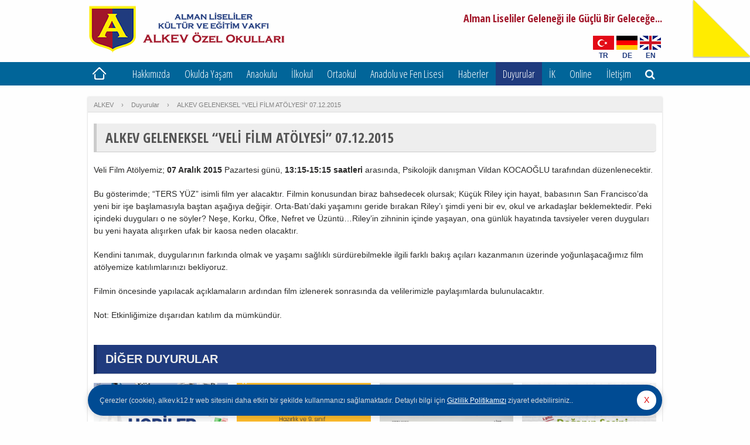

--- FILE ---
content_type: text/html; charset=UTF-8
request_url: https://www.alkev.k12.tr/duyurular/alkev-geleneksel-veli-film-atolyesi-07-12-2015/
body_size: 20374
content:
<!doctype html>
<html lang="tr-TR">
	<head>
		<meta charset="UTF-8">
		<meta http-equiv="X-UA-Compatible" content="IE=edge,chrome=1" />
		<meta name="viewport" content="width=device-width,initial-scale=1" />
		<meta http-equiv="cache-control" content="max-age=0" />
		<meta http-equiv="cache-control" content="no-cache" />
		<meta http-equiv="expires" content="0" />
		<meta http-equiv="pragma" content="no-cache" />
		<link rel="profile" href="https://gmpg.org/xfn/11" />
		<link rel="pingback" href="https://www.alkev.k12.tr/xmlrpc.php">
		<link href="https://www.alkev.k12.tr/wp-content/themes/alkev-v2/images/favicon.png" rel="shortcut icon" />
				<link href="https://www.alkev.k12.tr/wp-content/themes/alkev-v2/style.css?v=202601271644" rel="stylesheet" />
		<meta name='robots' content='index, follow, max-image-preview:large, max-snippet:-1, max-video-preview:-1' />
<link rel="alternate" hreflang="tr-tr" href="https://www.alkev.k12.tr/duyurular/alkev-geleneksel-veli-film-atolyesi-07-12-2015/" />
<link rel="alternate" hreflang="x-default" href="https://www.alkev.k12.tr/duyurular/alkev-geleneksel-veli-film-atolyesi-07-12-2015/" />

	<!-- This site is optimized with the Yoast SEO plugin v26.6 - https://yoast.com/wordpress/plugins/seo/ -->
	<title>ALKEV GELENEKSEL “VELİ FİLM ATÖLYESİ” 07.12.2015</title>
	<meta name="description" content="Veli Film Atölyemiz; 07 Aralık 2015 Pazartesi günü, 13:15-15:15 saatleri arasında, Psikolojik danışman Vildan KOCAOĞLU tarafından düzenlenecektir. Bu" />
	<link rel="canonical" href="https://www.alkev.k12.tr/duyurular/alkev-geleneksel-veli-film-atolyesi-07-12-2015/" />
	<meta property="og:locale" content="tr_TR" />
	<meta property="og:type" content="article" />
	<meta property="og:title" content="ALKEV GELENEKSEL “VELİ FİLM ATÖLYESİ” 07.12.2015" />
	<meta property="og:description" content="Veli Film Atölyemiz; 07 Aralık 2015 Pazartesi günü, 13:15-15:15 saatleri arasında, Psikolojik danışman Vildan KOCAOĞLU tarafından düzenlenecektir. Bu" />
	<meta property="og:url" content="https://www.alkev.k12.tr/duyurular/alkev-geleneksel-veli-film-atolyesi-07-12-2015/" />
	<meta property="og:site_name" content="ALKEV Özel Okulları" />
	<meta property="article:publisher" content="https://www.facebook.com/Alkevofficial" />
	<meta property="article:published_time" content="2015-12-03T10:19:14+00:00" />
	<meta property="article:modified_time" content="2015-12-03T10:19:42+00:00" />
	<meta name="author" content="editor" />
	<meta name="twitter:card" content="summary_large_image" />
	<meta name="twitter:creator" content="@alkevokullari" />
	<meta name="twitter:site" content="@alkevokullari" />
	<script type="application/ld+json" class="yoast-schema-graph">{"@context":"https://schema.org","@graph":[{"@type":"Article","@id":"https://www.alkev.k12.tr/duyurular/alkev-geleneksel-veli-film-atolyesi-07-12-2015/#article","isPartOf":{"@id":"https://www.alkev.k12.tr/duyurular/alkev-geleneksel-veli-film-atolyesi-07-12-2015/"},"author":{"name":"editor","@id":"https://www.alkev.k12.tr/#/schema/person/dad45417a28b70dd944adfc81dbdf117"},"headline":"ALKEV GELENEKSEL “VELİ FİLM ATÖLYESİ” 07.12.2015","datePublished":"2015-12-03T10:19:14+00:00","dateModified":"2015-12-03T10:19:42+00:00","mainEntityOfPage":{"@id":"https://www.alkev.k12.tr/duyurular/alkev-geleneksel-veli-film-atolyesi-07-12-2015/"},"wordCount":207,"publisher":{"@id":"https://www.alkev.k12.tr/#organization"},"articleSection":["Duyurular"],"inLanguage":"tr"},{"@type":"WebPage","@id":"https://www.alkev.k12.tr/duyurular/alkev-geleneksel-veli-film-atolyesi-07-12-2015/","url":"https://www.alkev.k12.tr/duyurular/alkev-geleneksel-veli-film-atolyesi-07-12-2015/","name":"ALKEV GELENEKSEL “VELİ FİLM ATÖLYESİ” 07.12.2015","isPartOf":{"@id":"https://www.alkev.k12.tr/#website"},"datePublished":"2015-12-03T10:19:14+00:00","dateModified":"2015-12-03T10:19:42+00:00","description":"Veli Film Atölyemiz; 07 Aralık 2015 Pazartesi günü, 13:15-15:15 saatleri arasında, Psikolojik danışman Vildan KOCAOĞLU tarafından düzenlenecektir. Bu","breadcrumb":{"@id":"https://www.alkev.k12.tr/duyurular/alkev-geleneksel-veli-film-atolyesi-07-12-2015/#breadcrumb"},"inLanguage":"tr","potentialAction":[{"@type":"ReadAction","target":["https://www.alkev.k12.tr/duyurular/alkev-geleneksel-veli-film-atolyesi-07-12-2015/"]}]},{"@type":"BreadcrumbList","@id":"https://www.alkev.k12.tr/duyurular/alkev-geleneksel-veli-film-atolyesi-07-12-2015/#breadcrumb","itemListElement":[{"@type":"ListItem","position":1,"name":"ALKEV","item":"https://www.alkev.k12.tr/"},{"@type":"ListItem","position":2,"name":"Duyurular","item":"https://www.alkev.k12.tr/cat/duyurular/"},{"@type":"ListItem","position":3,"name":"ALKEV GELENEKSEL “VELİ FİLM ATÖLYESİ” 07.12.2015"}]},{"@type":"WebSite","@id":"https://www.alkev.k12.tr/#website","url":"https://www.alkev.k12.tr/","name":"ALKEV Özel Okulları","description":"Alman Liseliler Kültür ve Eğitim Vakfı Özel Okulları","publisher":{"@id":"https://www.alkev.k12.tr/#organization"},"potentialAction":[{"@type":"SearchAction","target":{"@type":"EntryPoint","urlTemplate":"https://www.alkev.k12.tr/?s={search_term_string}"},"query-input":{"@type":"PropertyValueSpecification","valueRequired":true,"valueName":"search_term_string"}}],"inLanguage":"tr"},{"@type":"Organization","@id":"https://www.alkev.k12.tr/#organization","name":"ALKEV Özel Okulları","url":"https://www.alkev.k12.tr/","logo":{"@type":"ImageObject","inLanguage":"tr","@id":"https://www.alkev.k12.tr/#/schema/logo/image/","url":"https://www.alkev.k12.tr/img/2020/03/alkev-logo-tr-v3.png","contentUrl":"https://www.alkev.k12.tr/img/2020/03/alkev-logo-tr-v3.png","width":338,"height":80,"caption":"ALKEV Özel Okulları"},"image":{"@id":"https://www.alkev.k12.tr/#/schema/logo/image/"},"sameAs":["https://www.facebook.com/Alkevofficial","https://x.com/alkevokullari","https://www.instagram.com/alkevozelokullari/","https://www.linkedin.com/company/alkev-ozel-okullari/","https://www.youtube.com/channel/UCHKedI3NHzrxImmTJgQrv2w"]},{"@type":"Person","@id":"https://www.alkev.k12.tr/#/schema/person/dad45417a28b70dd944adfc81dbdf117","name":"editor"}]}</script>
	<!-- / Yoast SEO plugin. -->


<link rel="alternate" title="oEmbed (JSON)" type="application/json+oembed" href="https://www.alkev.k12.tr/wp-json/oembed/1.0/embed?url=https%3A%2F%2Fwww.alkev.k12.tr%2Fduyurular%2Falkev-geleneksel-veli-film-atolyesi-07-12-2015%2F" />
<link rel="alternate" title="oEmbed (XML)" type="text/xml+oembed" href="https://www.alkev.k12.tr/wp-json/oembed/1.0/embed?url=https%3A%2F%2Fwww.alkev.k12.tr%2Fduyurular%2Falkev-geleneksel-veli-film-atolyesi-07-12-2015%2F&#038;format=xml" />
<style id='wp-img-auto-sizes-contain-inline-css' type='text/css'>
img:is([sizes=auto i],[sizes^="auto," i]){contain-intrinsic-size:3000px 1500px}
/*# sourceURL=wp-img-auto-sizes-contain-inline-css */
</style>

<link rel='stylesheet' id='wp-block-library-css' href='https://www.alkev.k12.tr/wp-includes/css/dist/block-library/style.min.css?ver=85de318e4451909ea7294b8b978ef01e' type='text/css' media='all' />
<style id='wp-block-library-inline-css' type='text/css'>
/*wp_block_styles_on_demand_placeholder:697c24b2ea871*/
/*# sourceURL=wp-block-library-inline-css */
</style>
<style id='classic-theme-styles-inline-css' type='text/css'>
/*! This file is auto-generated */
.wp-block-button__link{color:#fff;background-color:#32373c;border-radius:9999px;box-shadow:none;text-decoration:none;padding:calc(.667em + 2px) calc(1.333em + 2px);font-size:1.125em}.wp-block-file__button{background:#32373c;color:#fff;text-decoration:none}
/*# sourceURL=/wp-includes/css/classic-themes.min.css */
</style>
<link rel='stylesheet' id='hamburger.css-css' href='https://www.alkev.k12.tr/wp-content/plugins/wp-responsive-menu/assets/css/wpr-hamburger.css?ver=3.1.4' type='text/css' media='all' />
<link rel='stylesheet' id='wprmenu.css-css' href='https://www.alkev.k12.tr/wp-content/plugins/wp-responsive-menu/assets/css/wprmenu.css?ver=3.1.4' type='text/css' media='all' />
<style id='wprmenu.css-inline-css' type='text/css'>
@media only screen and ( max-width: 768px ) {html body div.wprm-wrapper {overflow: scroll;}html body div.wprm-overlay{ background: rgb(0,0,0) }#wprmenu_bar {background-image: url();background-size: cover ;background-repeat: repeat;}#wprmenu_bar {background-color: #203b7e;}html body div#mg-wprm-wrap .wpr_submit .icon.icon-search {color: #ffffff;}#wprmenu_bar .menu_title,#wprmenu_bar .wprmenu_icon_menu {color: #ffffff;}#wprmenu_bar .menu_title {font-size: 20px;font-weight: normal;}#mg-wprm-wrap li.menu-item a {font-size: 15px;text-transform: uppercase;font-weight: normal;}#mg-wprm-wrap li.menu-item-has-children ul.sub-menu a {font-size: 15px;text-transform: uppercase;font-weight: normal;}#mg-wprm-wrap li.current-menu-item > a {background: #076699;}#mg-wprm-wrap li.current-menu-item > a,#mg-wprm-wrap li.current-menu-item span.wprmenu_icon{color: #ffffff !important;}#mg-wprm-wrap {background-color: #203b7e;}.cbp-spmenu-push-toright,.cbp-spmenu-push-toright .mm-slideout {left: 80% ;}.cbp-spmenu-push-toleft {left: -80% ;}#mg-wprm-wrap.cbp-spmenu-right,#mg-wprm-wrap.cbp-spmenu-left,#mg-wprm-wrap.cbp-spmenu-right.custom,#mg-wprm-wrap.cbp-spmenu-left.custom,.cbp-spmenu-vertical {width: 80%;max-width: 400px;}#mg-wprm-wrap ul#wprmenu_menu_ul li.menu-item a,div#mg-wprm-wrap ul li span.wprmenu_icon {color: #ffffff !important;}#mg-wprm-wrap ul#wprmenu_menu_ul li.menu-item a:hover {background: #016599;color: #ffffff !important;}div#mg-wprm-wrap ul>li:hover>span.wprmenu_icon {color: #ffffff !important;}.wprmenu_bar .hamburger-inner,.wprmenu_bar .hamburger-inner::before,.wprmenu_bar .hamburger-inner::after {background: #ffffff;}.wprmenu_bar .hamburger:hover .hamburger-inner,.wprmenu_bar .hamburger:hover .hamburger-inner::before,.wprmenu_bar .hamburger:hover .hamburger-inner::after {background: #ffffff;}div.wprmenu_bar div.hamburger{padding-right: 6px !important;}#wprmenu_menu.left {width:80%;left: -80%;right: auto;}#wprmenu_menu.right {width:80%;right: -80%;left: auto;}html body div#wprmenu_bar {padding-top: 12.5px;padding-bottom: 12.5px;}.wprmenu_bar div.wpr_search form {top: 42.5px;}html body div#wprmenu_bar {height : 52px;}#mg-wprm-wrap.cbp-spmenu-left,#mg-wprm-wrap.cbp-spmenu-right,#mg-widgetmenu-wrap.cbp-spmenu-widget-left,#mg-widgetmenu-wrap.cbp-spmenu-widget-right {top: 52px !important;}.wprmenu_bar .hamburger {float: left;}.wprmenu_bar #custom_menu_icon.hamburger {top: 0px;left: 0px;float: left !important;background-color: #cccccc;}.wpr_custom_menu #custom_menu_icon {display: block;}html { padding-top: 52px !important; }#wprmenu_bar,#mg-wprm-wrap { display: block; }div#wpadminbar { position: fixed; }}
/*# sourceURL=wprmenu.css-inline-css */
</style>
<link rel='stylesheet' id='wpr_icons-css' href='https://www.alkev.k12.tr/wp-content/plugins/wp-responsive-menu/inc/assets/icons/wpr-icons.css?ver=3.1.4' type='text/css' media='all' />
<link rel='stylesheet' id='wpml-legacy-dropdown-0-css' href='https://www.alkev.k12.tr/wp-content/plugins/sitepress-multilingual-cms/templates/language-switchers/legacy-dropdown/style.min.css?ver=1' type='text/css' media='all' />
<style id='wpml-legacy-dropdown-0-inline-css' type='text/css'>
.wpml-ls-statics-shortcode_actions, .wpml-ls-statics-shortcode_actions .wpml-ls-sub-menu, .wpml-ls-statics-shortcode_actions a {border-color:#cdcdcd;}.wpml-ls-statics-shortcode_actions a, .wpml-ls-statics-shortcode_actions .wpml-ls-sub-menu a, .wpml-ls-statics-shortcode_actions .wpml-ls-sub-menu a:link, .wpml-ls-statics-shortcode_actions li:not(.wpml-ls-current-language) .wpml-ls-link, .wpml-ls-statics-shortcode_actions li:not(.wpml-ls-current-language) .wpml-ls-link:link {color:#444444;background-color:#ffffff;}.wpml-ls-statics-shortcode_actions .wpml-ls-sub-menu a:hover,.wpml-ls-statics-shortcode_actions .wpml-ls-sub-menu a:focus, .wpml-ls-statics-shortcode_actions .wpml-ls-sub-menu a:link:hover, .wpml-ls-statics-shortcode_actions .wpml-ls-sub-menu a:link:focus {color:#000000;background-color:#eeeeee;}.wpml-ls-statics-shortcode_actions .wpml-ls-current-language > a {color:#444444;background-color:#ffffff;}.wpml-ls-statics-shortcode_actions .wpml-ls-current-language:hover>a, .wpml-ls-statics-shortcode_actions .wpml-ls-current-language>a:focus {color:#000000;background-color:#eeeeee;}
/*# sourceURL=wpml-legacy-dropdown-0-inline-css */
</style>
<script type="text/javascript" src="https://www.alkev.k12.tr/wp-content/themes/alkev-v2/js/jquery-3.6.0.min.js?ver=3.6.0" id="jquery-js"></script>
<script type="text/javascript" src="https://www.alkev.k12.tr/wp-content/plugins/wp-responsive-menu/assets/js/modernizr.custom.js?ver=3.1.4" id="modernizr-js"></script>
<script type="text/javascript" src="https://www.alkev.k12.tr/wp-content/plugins/wp-responsive-menu/assets/js/jquery.touchSwipe.min.js?ver=3.1.4" id="touchSwipe-js"></script>
<script type="text/javascript" id="wprmenu.js-js-extra">
/* <![CDATA[ */
var wprmenu = {"zooming":"","from_width":"768","push_width":"400","menu_width":"80","parent_click":"","swipe":"","enable_overlay":"1"};
//# sourceURL=wprmenu.js-js-extra
/* ]]> */
</script>
<script type="text/javascript" src="https://www.alkev.k12.tr/wp-content/plugins/wp-responsive-menu/assets/js/wprmenu.js?ver=3.1.4" id="wprmenu.js-js"></script>
<script type="text/javascript" src="https://www.alkev.k12.tr/wp-content/plugins/sitepress-multilingual-cms/templates/language-switchers/legacy-dropdown/script.min.js?ver=1" id="wpml-legacy-dropdown-0-js"></script>
<link rel="https://api.w.org/" href="https://www.alkev.k12.tr/wp-json/" /><link rel="alternate" title="JSON" type="application/json" href="https://www.alkev.k12.tr/wp-json/wp/v2/posts/7540" /><meta name="generator" content="WPML ver:4.7.6 stt:1,3,55;" />
		<script type="text/javascript" src="https://www.alkev.k12.tr/wp-content/themes/alkev-v2/js/general.js?v1.21"></script>
		<link href='https://fonts.googleapis.com/css?family=Ubuntu+Condensed|Open+Sans:400,700|Open+Sans+Condensed:300,700&subset=latin,latin-ext' rel='stylesheet' type='text/css'>
		<link rel="stylesheet" href="https://maxcdn.bootstrapcdn.com/font-awesome/4.7.0/css/font-awesome.min.css">
		<script>
			jQuery(function() {
				jQuery('body').peelback({
					peelImage	: 'https://www.alkev.k12.tr/wp-content/themes/alkev-v2/images/peel-image-v3.png',
					// clickURL	: 'https://www.alkev.org.tr/',
					clickURL	: 'https://www.alkev.org.tr/',
					adImage		: 'https://www.alkev.k12.tr/wp-content/themes/alkev-v2/images/peel-alkev-tr-v3.png',
					clickURL	: 'https://www.alkev.org.tr/',
					gaLabel		: 'ALMAN LİSELİLER KÜLTÜR VE EĞİTİM VAKFI',
					smallSize	: 100,
					bigSize		: 400,
					gaTrack		: false,
					autoAnimate	: true
				});
			});
		</script>
		<meta name="theme-color" content="#016599">
		<meta name="msapplication-navbutton-color" content="#016599">
		<meta name="apple-mobile-web-app-status-bar-style" content="#016599">

<!-- Google Tag Manager -->
<script>(function(w,d,s,l,i){w[l]=w[l]||[];w[l].push({'gtm.start':
new Date().getTime(),event:'gtm.js'});var f=d.getElementsByTagName(s)[0],
j=d.createElement(s),dl=l!='dataLayer'?'&l='+l:'';j.async=true;j.src=
'https://www.googletagmanager.com/gtm.js?id='+i+dl;f.parentNode.insertBefore(j,f);
})(window,document,'script','dataLayer','GTM-MVRLXPN2');</script>
<!-- End Google Tag Manager -->

<!-- Google tag (gtag.js) -->
<script async src="https://www.googletagmanager.com/gtag/js?id=G-W76PBS8PLT"></script>
<script>
  window.dataLayer = window.dataLayer || [];
  function gtag(){dataLayer.push(arguments);}
  gtag('js', new Date());

  gtag('config', 'G-W76PBS8PLT');
</script>
<!-- Global site tag (gtag.js) - Google Analytics -->
<script async src="https://www.googletagmanager.com/gtag/js?id=UA-49259474-1"></script>
<script>
  window.dataLayer = window.dataLayer || [];
  function gtag(){dataLayer.push(arguments);}
  gtag('js', new Date());
  gtag('config', 'UA-49259474-1');
</script>
	</head>
<body data-rsssl=1 class="wp-singular post-template-default single single-post postid-7540 single-format-standard wp-theme-alkev-v2">
<!-- Google Tag Manager (noscript) -->
<noscript><iframe src="https://www.googletagmanager.com/ns.html?id=GTM-MVRLXPN2"
height="0" width="0" style="display:none;visibility:hidden"></iframe></noscript>
<!-- End Google Tag Manager (noscript) -->
<div id="container">
	<div class="inner">
		<header id="site-header">
						<div id="site-logo">
				<a href="https://www.alkev.k12.tr/" title="ALKEV Özel Okulları">
					<img src="https://www.alkev.k12.tr/wp-content/themes/alkev-v2/images/alkev-logo-tr-2025.png" />
				</a>
			</div>
			<div id="site-branding">
				<h2>Alman Liseliler Geleneği ile Güçlü Bir Geleceğe...</h2>
			</div>
			
			
			<ul class="select-lang">
				<li class="tr"><a href="https://www.alkev.k12.tr/" title="Türkçe">TR</a></li>
				<li class="de"><a href="https://www.alkev.k12.tr/de/" title="Deutsch">DE</a></li>
				<li class="en"><a href="https://www.alkev.k12.tr/en/" title="English">EN</a></li>
			</ul>

			<div class="clear"></div>

			<div class="site-search" style="display: none;">
				<form role="search" method="get" id="searchform" class="searchform" action="https://www.alkev.k12.tr/">
				<div>
					<label class="screen-reader-text" for="s">Arama:</label>
					<input type="text" value="" name="s" id="s" />
					<input type="submit" id="searchsubmit" value="Ara" />
				</div>
			</form>			</div>

		</header><!-- /header -->
	</div>

	<a class="menu-handle">MENÜ</a>

	<nav class="primary-nav">
		<div class="inner clearfix">
			<ul id="menu-header-menu" class="primary-menu"><li id="menu-item-2084" class="home menu-item menu-item-type-custom menu-item-object-custom menu-item-home menu-item-2084"><a href="https://www.alkev.k12.tr/">Ana Sayfa</a></li>
<li id="menu-item-2317" class="hakkimizda menu-item menu-item-type-custom menu-item-object-custom menu-item-has-children menu-item-2317"><a href="#">Hakkımızda</a>
<ul class="sub-menu">
	<li id="menu-item-2108" class="menu-item menu-item-type-post_type menu-item-object-page menu-item-2108"><a href="https://www.alkev.k12.tr/hakkimizda/kalite-politikamiz/">Kalite Politikamız</a></li>
	<li id="menu-item-2110" class="menu-item menu-item-type-post_type menu-item-object-page menu-item-2110"><a href="https://www.alkev.k12.tr/hakkimizda/vizyonumuz/">Vizyonumuz</a></li>
	<li id="menu-item-2109" class="menu-item menu-item-type-post_type menu-item-object-page menu-item-2109"><a href="https://www.alkev.k12.tr/hakkimizda/misyonumuz/">Misyonumuz</a></li>
	<li id="menu-item-17110" class="menu-item menu-item-type-post_type menu-item-object-page menu-item-17110"><a href="https://www.alkev.k12.tr/hakkimizda/kurumsal-degerlerimiz/">Kurumsal Değerlerimiz</a></li>
	<li id="menu-item-43499" class="menu-item menu-item-type-post_type menu-item-object-page menu-item-43499"><a href="https://www.alkev.k12.tr/hakkimizda/etik-kod-rehberi/">Etik Kod Rehberi</a></li>
	<li id="menu-item-2111" class="menu-item menu-item-type-post_type menu-item-object-page menu-item-2111"><a href="https://www.alkev.k12.tr/hakkimizda/tarihcemiz/">Tarihçemiz</a></li>
	<li id="menu-item-2271" class="menu-item menu-item-type-custom menu-item-object-custom menu-item-2271"><a href="https://www.alkev.k12.tr/alman-liseliler-kultur-ve-egitim-vakfi/">Kurucumuz</a></li>
	<li id="menu-item-2113" class="menu-item menu-item-type-post_type menu-item-object-page menu-item-2113"><a href="https://www.alkev.k12.tr/hakkimizda/okul-yonetimi/">Okul Yönetimi</a></li>
	<li id="menu-item-33006" class="menu-item menu-item-type-post_type menu-item-object-page menu-item-33006"><a href="https://www.alkev.k12.tr/hakkimizda/idari-birimler/">İdari Birimler</a></li>
	<li id="menu-item-32120" class="menu-item menu-item-type-post_type menu-item-object-page menu-item-32120"><a href="https://www.alkev.k12.tr/yayinlarimiz/">Yayınlarımız</a></li>
	<li id="menu-item-67784" class="menu-item menu-item-type-custom menu-item-object-custom menu-item-67784"><a target="_blank" href="https://www.alkev.k12.tr/img/2024/08/alkev-teknik-rapor-2023-itu-onayli.pdf">Bina Sağlamlık Raporu</a></li>
	<li id="menu-item-15735" class="menu-item menu-item-type-custom menu-item-object-custom menu-item-15735"><a rel="privacy-policy" href="https://www.alkev.k12.tr/kisisel-verilerin-korunmasi/">Kişisel Verilerin Korunması</a></li>
	<li id="menu-item-17914" class="menu-item menu-item-type-post_type menu-item-object-page menu-item-17914"><a href="https://www.alkev.k12.tr/hakkimizda/okul-marsimiz/">Okul Marşımız</a></li>
</ul>
</li>
<li id="menu-item-2318" class="okulda-yasam menu-item menu-item-type-custom menu-item-object-custom menu-item-has-children menu-item-2318"><a href="#">Okulda Yaşam</a>
<ul class="sub-menu">
	<li id="menu-item-2125" class="menu-item menu-item-type-post_type menu-item-object-page menu-item-2125"><a href="https://www.alkev.k12.tr/okulda-yasam/fiziksel-yapi/">Fiziksel Yapı</a></li>
	<li id="menu-item-2126" class="menu-item menu-item-type-post_type menu-item-object-page menu-item-2126"><a href="https://www.alkev.k12.tr/okulda-yasam/teknoloji/">Teknoloji</a></li>
	<li id="menu-item-2127" class="menu-item menu-item-type-post_type menu-item-object-page menu-item-2127"><a href="https://www.alkev.k12.tr/okulda-yasam/laboratuvarlar/">Laboratuvarlar</a></li>
	<li id="menu-item-23565" class="menu-item menu-item-type-post_type menu-item-object-page menu-item-23565"><a href="https://www.alkev.k12.tr/okulda-yasam/atolyeler/">Atölyeler</a></li>
	<li id="menu-item-2128" class="menu-item menu-item-type-post_type menu-item-object-page menu-item-2128"><a href="https://www.alkev.k12.tr/okulda-yasam/ilkokul-kutuphanesi/">İlkokul Beyhan Eczacıbaşı Kütüphanesi</a></li>
	<li id="menu-item-22917" class="menu-item menu-item-type-post_type menu-item-object-page menu-item-22917"><a href="https://www.alkev.k12.tr/okulda-yasam/ortaokul-ve-lise-kutuphanesi/">Ortaokul ve Lise Bülent Eczacıbaşı Kütüphanesi</a></li>
	<li id="menu-item-2129" class="menu-item menu-item-type-post_type menu-item-object-page menu-item-2129"><a href="https://www.alkev.k12.tr/okulda-yasam/spor-alanlari/">Spor Alanları</a></li>
	<li id="menu-item-2298" class="menu-item menu-item-type-post_type menu-item-object-page menu-item-2298"><a href="https://www.alkev.k12.tr/okulda-yasam/kulupler/">Kulüpler</a></li>
	<li id="menu-item-2130" class="menu-item menu-item-type-post_type menu-item-object-page menu-item-has-children menu-item-2130"><a href="https://www.alkev.k12.tr/okulda-yasam/saglik/">Sağlık</a>
	<ul class="sub-menu">
		<li id="menu-item-8478" class="menu-item menu-item-type-post_type menu-item-object-page menu-item-8478"><a href="https://www.alkev.k12.tr/okulda-yasam/saglik/beslenme-dostu-okul-projesi/">Beslenme Dostu Okul Projesi</a></li>
	</ul>
</li>
	<li id="menu-item-2132" class="menu-item menu-item-type-post_type menu-item-object-page menu-item-has-children menu-item-2132"><a href="https://www.alkev.k12.tr/okulda-yasam/yemek/">Yemek</a>
	<ul class="sub-menu">
		<li id="menu-item-10846" class="menu-item menu-item-type-post_type menu-item-object-page menu-item-10846"><a href="https://www.alkev.k12.tr/okulda-yasam/yemek/alkev-yemek-listesi/">Yemek Listesi</a></li>
	</ul>
</li>
	<li id="menu-item-2131" class="menu-item menu-item-type-post_type menu-item-object-page menu-item-2131"><a href="https://www.alkev.k12.tr/okulda-yasam/ulasim/">Ulaşım</a></li>
	<li id="menu-item-2133" class="menu-item menu-item-type-post_type menu-item-object-page menu-item-2133"><a href="https://www.alkev.k12.tr/okulda-yasam/okul-aile-birligi/">Okul Aile Birliği</a></li>
</ul>
</li>
<li id="menu-item-4651" class="anaokulu menu-item menu-item-type-custom menu-item-object-custom menu-item-has-children menu-item-4651"><a href="https://www.alkev.k12.tr/anaokulu/egitim-ogretim/">Anaokulu</a>
<ul class="sub-menu">
	<li id="menu-item-50473" class="menu-item menu-item-type-custom menu-item-object-custom menu-item-50473"><a href="/anaokulu/anaokulu-kayit-kabul/">Anaokulu Kayıt Kabul</a></li>
	<li id="menu-item-2107" class="menu-item menu-item-type-post_type menu-item-object-page menu-item-2107"><a href="https://www.alkev.k12.tr/anaokulu/egitim-ogretim/">Eğitim Öğretim</a></li>
	<li id="menu-item-63997" class="menu-item menu-item-type-post_type menu-item-object-page menu-item-63997"><a href="https://www.alkev.k12.tr/anaokulu/doga-icinde-anaokulu/">Doğa ile İç İçe</a></li>
	<li id="menu-item-2259" class="menu-item menu-item-type-post_type menu-item-object-page menu-item-2259"><a href="https://www.alkev.k12.tr/anaokulu/dusunme-becerileri-egitim-modeli/">Düşünme Becerileri Eğitim Modeli</a></li>
	<li id="menu-item-2260" class="menu-item menu-item-type-post_type menu-item-object-page menu-item-2260"><a href="https://www.alkev.k12.tr/anaokulu/psikolojik-danismanlik-ve-rehberlik/">Psikolojik Danışmanlık ve Rehberlik</a></li>
	<li id="menu-item-2105" class="menu-item menu-item-type-post_type menu-item-object-page menu-item-2105"><a href="https://www.alkev.k12.tr/anaokulu/egitici-etkinlikler/">Eğitici Etkinlikler</a></li>
	<li id="menu-item-2636" class="menu-item menu-item-type-taxonomy menu-item-object-category menu-item-2636"><a href="https://www.alkev.k12.tr/cat/projeler-ve-etkinlikler/anaokulu-proje-ve-etkinlikleri/">Proje ve Etkinlikler</a></li>
	<li id="menu-item-2543" class="menu-item menu-item-type-taxonomy menu-item-object-category menu-item-2543"><a href="https://www.alkev.k12.tr/cat/geziler/anaokulu-gezileri/">Geziler</a></li>
	<li id="menu-item-6467" class="menu-item menu-item-type-custom menu-item-object-custom menu-item-6467"><a href="https://www.alkev.k12.tr/alkevden-kareler/alkev-ozel-anaokulunda-degerler-egitimi/">Değerler Eğitimi</a></li>
	<li id="menu-item-27179" class="menu-item menu-item-type-post_type menu-item-object-page menu-item-27179"><a href="https://www.alkev.k12.tr/anaokulu/anaokulu-veli-el-kitabi/">Anaokulu Veli El Kitabı</a></li>
</ul>
</li>
<li id="menu-item-4659" class="ilkokul menu-item menu-item-type-custom menu-item-object-custom menu-item-has-children menu-item-4659"><a href="https://www.alkev.k12.tr/ilkokul/egitim-ogretim/">İlkokul</a>
<ul class="sub-menu">
	<li id="menu-item-50472" class="menu-item menu-item-type-custom menu-item-object-custom menu-item-50472"><a href="/ilkokul/ilkokul-kayit-kabul/">İlkokul Kayıt Kabul</a></li>
	<li id="menu-item-2189" class="menu-item menu-item-type-post_type menu-item-object-page menu-item-2189"><a href="https://www.alkev.k12.tr/ilkokul/egitim-ogretim/">Eğitim Öğretim</a></li>
	<li id="menu-item-2195" class="menu-item menu-item-type-post_type menu-item-object-page menu-item-2195"><a href="https://www.alkev.k12.tr/ilkokul/brans-dersleri/">Branş Dersleri</a></li>
	<li id="menu-item-2191" class="menu-item menu-item-type-post_type menu-item-object-page menu-item-2191"><a href="https://www.alkev.k12.tr/ilkokul/yabanci-dil-ogretimi/">Yabancı Dil Öğretimi</a></li>
	<li id="menu-item-2192" class="menu-item menu-item-type-post_type menu-item-object-page menu-item-2192"><a href="https://www.alkev.k12.tr/ilkokul/dusunme-becerileri-ve-pass-teorisi/">Düşünme Becerileri ve PASS Teorisi</a></li>
	<li id="menu-item-57787" class="menu-item menu-item-type-post_type menu-item-object-page menu-item-57787"><a href="https://www.alkev.k12.tr/ilkokul/ikinci-adim-programi/">İkinci Adım Programı</a></li>
	<li id="menu-item-2193" class="menu-item menu-item-type-post_type menu-item-object-page menu-item-2193"><a href="https://www.alkev.k12.tr/ilkokul/psikolojik-danismanlik-ve-rehberlik/">Psikolojik Danışmanlık ve Rehberlik</a></li>
	<li id="menu-item-2194" class="menu-item menu-item-type-post_type menu-item-object-page menu-item-2194"><a href="https://www.alkev.k12.tr/ilkokul/olcme-ve-degerlendirme/">Ölçme ve Değerlendirme</a></li>
	<li id="menu-item-59279" class="menu-item menu-item-type-post_type menu-item-object-page menu-item-59279"><a href="https://www.alkev.k12.tr/ilkokul/dijital-ogrenme-platformlari/">Dijital Öğrenme Platformları</a></li>
	<li id="menu-item-58773" class="menu-item menu-item-type-post_type menu-item-object-page menu-item-58773"><a href="https://www.alkev.k12.tr/ilkokul/ilkokul-kulupleri/">İlkokul Kulüpleri</a></li>
	<li id="menu-item-2637" class="menu-item menu-item-type-taxonomy menu-item-object-category menu-item-2637"><a href="https://www.alkev.k12.tr/cat/projeler-ve-etkinlikler/ilkokul-proje-ve-etkinlikleri/">Proje ve Etkinlikler</a></li>
	<li id="menu-item-61610" class="menu-item menu-item-type-post_type menu-item-object-page menu-item-61610"><a href="https://www.alkev.k12.tr/ilkokul/kardes-ilkokulumuz/">Kardeş İlkokulumuz</a></li>
	<li id="menu-item-59410" class="menu-item menu-item-type-post_type menu-item-object-page menu-item-59410"><a href="https://www.alkev.k12.tr/ilkokul/modi-destination-imagination-team/">MoDI Destination Imagination Team</a></li>
	<li id="menu-item-2544" class="menu-item menu-item-type-taxonomy menu-item-object-category menu-item-2544"><a href="https://www.alkev.k12.tr/cat/geziler/ilkokul-gezileri/">Geziler</a></li>
	<li id="menu-item-60488" class="menu-item menu-item-type-taxonomy menu-item-object-category menu-item-60488"><a href="https://www.alkev.k12.tr/cat/basari-ve-oduller/ilkokul-basari-ve-oduller/">Başarı ve Ödüller</a></li>
	<li id="menu-item-27189" class="menu-item menu-item-type-post_type menu-item-object-page menu-item-27189"><a href="https://www.alkev.k12.tr/ilkokul/ilkokul-veli-el-kitabi/">İlkokul Veli El Kitabı</a></li>
</ul>
</li>
<li id="menu-item-34431" class="menu-item menu-item-type-custom menu-item-object-custom menu-item-has-children menu-item-34431"><a href="https://www.alkev.k12.tr/ortaokul/egitim-ogretim/">Ortaokul</a>
<ul class="sub-menu">
	<li id="menu-item-50474" class="menu-item menu-item-type-custom menu-item-object-custom menu-item-50474"><a href="/ortaokul-kayit-kabul/">Ortaokul Kayıt Kabul 2025-26</a></li>
	<li id="menu-item-2202" class="menu-item menu-item-type-post_type menu-item-object-page menu-item-2202"><a href="https://www.alkev.k12.tr/ortaokul/egitim-ogretim/">Eğitim Öğretim</a></li>
	<li id="menu-item-2204" class="menu-item menu-item-type-post_type menu-item-object-page menu-item-2204"><a href="https://www.alkev.k12.tr/ortaokul/akademik-program/">Akademik Program</a></li>
	<li id="menu-item-2205" class="menu-item menu-item-type-post_type menu-item-object-page menu-item-2205"><a href="https://www.alkev.k12.tr/ortaokul/yabanci-dil-ogretimi/">Yabancı Dil Öğretimi</a></li>
	<li id="menu-item-60385" class="menu-item menu-item-type-taxonomy menu-item-object-category menu-item-60385"><a href="https://www.alkev.k12.tr/cat/basari-ve-oduller/ortaokul-basari-ve-oduller/">Başarı ve Ödüller</a></li>
	<li id="menu-item-2208" class="menu-item menu-item-type-post_type menu-item-object-page menu-item-2208"><a href="https://www.alkev.k12.tr/ortaokul/psikolojik-danismanlik-ve-rehberlik/">Psikolojik Danışmanlık ve Rehberlik</a></li>
	<li id="menu-item-2209" class="menu-item menu-item-type-post_type menu-item-object-page menu-item-2209"><a href="https://www.alkev.k12.tr/ortaokul/olcme-ve-degerlendirme/">Ölçme ve Değerlendirme</a></li>
	<li id="menu-item-8472" class="menu-item menu-item-type-post_type menu-item-object-page menu-item-8472"><a href="https://www.alkev.k12.tr/ortaokul/sinav-basarilarimiz/">Sınav Başarılarımız</a></li>
	<li id="menu-item-2639" class="menu-item menu-item-type-taxonomy menu-item-object-category menu-item-2639"><a href="https://www.alkev.k12.tr/cat/projeler-ve-etkinlikler/ortaokul-proje-ve-etkinlikleri/">Proje ve Etkinlikler</a></li>
	<li id="menu-item-8222" class="menu-item menu-item-type-taxonomy menu-item-object-category menu-item-8222"><a href="https://www.alkev.k12.tr/cat/geziler/ortaokul-gezileri/">Geziler</a></li>
	<li id="menu-item-49300" class="menu-item menu-item-type-post_type menu-item-object-page menu-item-49300"><a href="https://www.alkev.k12.tr/ortaokul/teknoloji-kullanim-kilavuzu/">Teknoloji Kullanım Kılavuzu</a></li>
	<li id="menu-item-27206" class="menu-item menu-item-type-post_type menu-item-object-page menu-item-27206"><a href="https://www.alkev.k12.tr/ortaokul/ortaokul-veli-el-kitabi/">Ortaokul Veli-Öğrenci El Kitabı</a></li>
	<li id="menu-item-72831" class="menu-item menu-item-type-custom menu-item-object-custom menu-item-72831"><a target="_blank" href="https://kulup.alkev.k12.tr/category/ortaokulkulupleri/">Ortaokul Kulüpleri</a></li>
</ul>
</li>
<li id="menu-item-4660" class="lise menu-item menu-item-type-custom menu-item-object-custom menu-item-has-children menu-item-4660"><a href="https://www.alkev.k12.tr/lise/egitim-ogretim/">Anadolu ve Fen Lisesi</a>
<ul class="sub-menu">
	<li id="menu-item-29391" class="custom-in-menu menu-item menu-item-type-custom menu-item-object-custom menu-item-29391"><a href="/lise-kayit-kabul/">Lise Kayıt Kabul</a></li>
	<li id="menu-item-2241" class="menu-item menu-item-type-post_type menu-item-object-page menu-item-2241"><a href="https://www.alkev.k12.tr/lise/egitim-ogretim/">Eğitim Öğretim</a></li>
	<li id="menu-item-2243" class="menu-item menu-item-type-post_type menu-item-object-page menu-item-2243"><a href="https://www.alkev.k12.tr/lise/akademik-program/">Akademik Program</a></li>
	<li id="menu-item-7505" class="menu-item menu-item-type-post_type menu-item-object-page menu-item-7505"><a href="https://www.alkev.k12.tr/lise/yabanci-dil-ogretimi/sprachdiplom-alman-dil-diplomasi/">DSD Deutsches Sprachdiplom</a></li>
	<li id="menu-item-15226" class="menu-item menu-item-type-post_type menu-item-object-page menu-item-15226"><a href="https://www.alkev.k12.tr/lise/gib-diploma-programi/">GIB Diploma Programı</a></li>
	<li id="menu-item-16330" class="menu-item menu-item-type-post_type menu-item-object-page menu-item-16330"><a href="https://www.alkev.k12.tr/lise/uluslararasi-cambridge-sinavlari/">Uluslararası Cambridge Sınavları</a></li>
	<li id="menu-item-31569" class="menu-item menu-item-type-post_type menu-item-object-page menu-item-31569"><a href="https://www.alkev.k12.tr/lise/teknoloji-kullanim-kilavuzu/">Teknoloji Kullanım Kılavuzu</a></li>
	<li id="menu-item-26682" class="menu-item menu-item-type-post_type menu-item-object-page menu-item-26682"><a href="https://www.alkev.k12.tr/lise/uzaktan-egitim/">Uzaktan Eğitim El Kitabı</a></li>
	<li id="menu-item-26956" class="menu-item menu-item-type-post_type menu-item-object-page menu-item-26956"><a href="https://www.alkev.k12.tr/lise/universite-hazirlik/">Üniversite Hazırlık</a></li>
	<li id="menu-item-7508" class="menu-item menu-item-type-post_type menu-item-object-page menu-item-7508"><a href="https://www.alkev.k12.tr/lise/yurt-disi-egitim-danismanligi/">Yurt Dışı Eğitim Danışmanlığı</a></li>
	<li id="menu-item-22195" class="menu-item menu-item-type-post_type menu-item-object-page menu-item-22195"><a href="https://www.alkev.k12.tr/lise/partnerliklerimiz/">Partner Üniversitelerimiz</a></li>
	<li id="menu-item-2245" class="menu-item menu-item-type-post_type menu-item-object-page menu-item-2245"><a href="https://www.alkev.k12.tr/lise/rehberlik/">Psikolojik Danışmanlık ve Rehberlik</a></li>
	<li id="menu-item-10480" class="menu-item menu-item-type-post_type menu-item-object-page menu-item-10480"><a href="https://www.alkev.k12.tr/lise/odul-programi/">Ödül Programı</a></li>
	<li id="menu-item-10482" class="menu-item menu-item-type-post_type menu-item-object-page menu-item-10482"><a href="https://www.alkev.k12.tr/lise/kulturel-ogrenci-degisim-programi/">Kültürel Öğrenci Değişim Programı</a></li>
	<li id="menu-item-2638" class="menu-item menu-item-type-taxonomy menu-item-object-category menu-item-2638"><a href="https://www.alkev.k12.tr/cat/projeler-ve-etkinlikler/lise-proje-ve-etkinlikleri/">Proje ve Etkinlikler</a></li>
	<li id="menu-item-38108" class="menu-item menu-item-type-post_type menu-item-object-page menu-item-38108"><a href="https://www.alkev.k12.tr/lise/sosyal-sorumluluk-projeleri/">Sosyal Sorumluluk Projeleri</a></li>
	<li id="menu-item-8221" class="menu-item menu-item-type-taxonomy menu-item-object-category menu-item-8221"><a href="https://www.alkev.k12.tr/cat/geziler/lise-gezileri/">Geziler</a></li>
	<li id="menu-item-60489" class="menu-item menu-item-type-taxonomy menu-item-object-category menu-item-60489"><a href="https://www.alkev.k12.tr/cat/basari-ve-oduller/lise-basari-ve-oduller/">Başarı ve Ödüller</a></li>
	<li id="menu-item-18591" class="menu-item menu-item-type-post_type menu-item-object-page menu-item-18591"><a href="https://www.alkev.k12.tr/lise/ag-robotik-team/">AG Robotik Team #6459</a></li>
	<li id="menu-item-26786" class="menu-item menu-item-type-post_type menu-item-object-page menu-item-26786"><a href="https://www.alkev.k12.tr/lise/tedx-youth/">TEDx Youth</a></li>
	<li id="menu-item-26501" class="menu-item menu-item-type-post_type menu-item-object-page menu-item-26501"><a href="https://www.alkev.k12.tr/lise/wda-nedir/">WDA</a></li>
	<li id="menu-item-17157" class="menu-item menu-item-type-post_type menu-item-object-page menu-item-17157"><a href="https://www.alkev.k12.tr/lise/mezunlarimiz/">Mezunlarımız</a></li>
	<li id="menu-item-37004" class="menu-item menu-item-type-custom menu-item-object-custom menu-item-37004"><a target="_blank" href="http://kulup.alkev.k12.tr/category/lisekulupleri/">Lise Kulüpleri</a></li>
	<li id="menu-item-25471" class="menu-item menu-item-type-post_type menu-item-object-page menu-item-25471"><a href="https://www.alkev.k12.tr/lise/alkev-ozel-anadolu-ve-fen-lisesi-ogrenci-veli-el-kitabi/">Lise Öğrenci-Veli El Kitabı</a></li>
</ul>
</li>
<li id="menu-item-8496" class="menu-item menu-item-type-taxonomy menu-item-object-category menu-item-8496"><a href="https://www.alkev.k12.tr/cat/alkevden-haberler/">Haberler</a></li>
<li id="menu-item-28681" class="menu-item menu-item-type-taxonomy menu-item-object-category current-post-ancestor current-menu-parent current-post-parent menu-item-28681"><a href="https://www.alkev.k12.tr/cat/duyurular/">Duyurular</a></li>
<li id="menu-item-31513" class="ik menu-item menu-item-type-post_type menu-item-object-page menu-item-31513"><a href="https://www.alkev.k12.tr/ik/">İK</a></li>
<li id="menu-item-57695" class="menu-item menu-item-type-custom menu-item-object-custom menu-item-57695"><a target="_blank" href="https://cevrimici.alkev.k12.tr/">Online</a></li>
<li id="menu-item-7520" class="menu-item menu-item-type-post_type menu-item-object-page menu-item-7520"><a href="https://www.alkev.k12.tr/iletisim/">İletişim</a></li>
<li id="menu-item-38236" class="search-menu-item menu-item menu-item-type-custom menu-item-object-custom menu-item-38236"><a href="#"><i class="fa fa-search"></i></a></li>
</ul>		</div>
	</nav><!-- /nav -->

	<div id="main" class="site-main clearfix">

		<div id="breadcrumbs"><span><span><a href="https://www.alkev.k12.tr/">ALKEV</a></span> › <span><a href="https://www.alkev.k12.tr/cat/duyurular/">Duyurular</a></span> › <span class="breadcrumb_last" aria-current="page">ALKEV GELENEKSEL “VELİ FİLM ATÖLYESİ” 07.12.2015</span></span></div>
				<div id="primary" class="full-width">

			<div class="post" id="post-7540">

				<h1 class="post-title">ALKEV GELENEKSEL “VELİ FİLM ATÖLYESİ” 07.12.2015</h1>
				
				<p>Veli Film Atölyemiz; <strong>07 Aralık 2015</strong> Pazartesi günü, <strong>13:15-15:15 saatleri</strong> arasında, Psikolojik danışman Vildan KOCAOĞLU tarafından düzenlenecektir.</p>
<p>Bu gösterimde; “TERS YÜZ” isimli film yer alacaktır. Filmin konusundan biraz bahsedecek olursak; Küçük Riley için hayat, babasının San Francisco’da yeni bir işe başlamasıyla baştan aşağıya değişir. Orta-Batı’daki yaşamını geride bırakan Riley&#8217;ı şimdi yeni bir ev, okul ve arkadaşlar beklemektedir. Peki içindeki duyguları o ne söyler? Neşe, Korku, Öfke, Nefret ve Üzüntü&#8230;Riley&#8217;in zihninin içinde yaşayan, ona günlük hayatında tavsiyeler veren duyguları bu yeni hayata alışırken ufak bir kaosa neden olacaktır.</p>
<p>Kendini tanımak, duygularının farkında olmak ve yaşamı sağlıklı sürdürebilmekle ilgili farklı bakış açıları kazanmanın üzerinde yoğunlaşacağımız film atölyemize katılımlarınızı bekliyoruz.</p>
<p>Filmin öncesinde yapılacak açıklamaların ardından film izlenerek sonrasında da velilerimizle paylaşımlarda bulunulacaktır.</p>
<p>Not: Etkinliğimize dışarıdan katılım da mümkündür.</p>

				<div class="clear"></div>

			</div>

		</div><!-- #primary -->

<!-- this_cat_id: 1 --><section id="related-posts" class="related-posts clearfix">

		<div class="related-header">DİĞER DUYURULAR</div>

		<div class="rel-coontent">
	<div class="related-post">
		<a href="https://www.alkev.k12.tr/duyurular/14-ocak-2026-hobiler-gunu-icin-geri-sayim/" title="14 OCak 2026 Hobiler Günü için Geri Sayım">
			<img width="300" height="300" src="https://www.alkev.k12.tr/img/2026/01/sqwxs-300x300.png" class="attachment-gallery-square size-gallery-square wp-post-image" alt="" decoding="async" loading="lazy" srcset="https://www.alkev.k12.tr/img/2026/01/sqwxs-300x300.png 300w, https://www.alkev.k12.tr/img/2026/01/sqwxs-225x225.png 225w, https://www.alkev.k12.tr/img/2026/01/sqwxs-768x768.png 768w, https://www.alkev.k12.tr/img/2026/01/sqwxs.png 1080w" sizes="auto, (max-width: 300px) 100vw, 300px" />			<h2 class="related-title">14 OCak 2026 Hobiler Günü için Geri Sayım</h2>
		</a>
	</div>
		<div class="related-post">
		<a href="https://www.alkev.k12.tr/duyurular/9-ocak-2026-sosyal-medyada-bilincli-paylasim-guclu-farkindalik/" title="09 Ocak 2026 Sosyal Medyada Bilinçli Paylaşım, Güçlü Farkındalık">
			<img width="300" height="300" src="https://www.alkev.k12.tr/img/2026/01/efv-300x300.png" class="attachment-gallery-square size-gallery-square wp-post-image" alt="" decoding="async" loading="lazy" srcset="https://www.alkev.k12.tr/img/2026/01/efv-300x300.png 300w, https://www.alkev.k12.tr/img/2026/01/efv-225x225.png 225w, https://www.alkev.k12.tr/img/2026/01/efv-768x768.png 768w, https://www.alkev.k12.tr/img/2026/01/efv.png 1080w" sizes="auto, (max-width: 300px) 100vw, 300px" />			<h2 class="related-title">09 Ocak 2026 Sosyal Medyada Bilinçli Paylaşım, Güçlü Farkındalık</h2>
		</a>
	</div>
		<div class="related-post">
		<a href="https://www.alkev.k12.tr/duyurular/3-mertem-koca-isil-fotograf-ve-resim-yarismasi-2026/" title="3. Mertem Koca Işıl Fotoğraf ve Resim Yarışması 2026">
			<img width="300" height="300" src="https://www.alkev.k12.tr/img/2026/01/vdawvc-300x300.png" class="attachment-gallery-square size-gallery-square wp-post-image" alt="" decoding="async" loading="lazy" srcset="https://www.alkev.k12.tr/img/2026/01/vdawvc-300x300.png 300w, https://www.alkev.k12.tr/img/2026/01/vdawvc-225x225.png 225w, https://www.alkev.k12.tr/img/2026/01/vdawvc-768x768.png 768w, https://www.alkev.k12.tr/img/2026/01/vdawvc.png 1080w" sizes="auto, (max-width: 300px) 100vw, 300px" />			<h2 class="related-title">3. Mertem Koca Işıl Fotoğraf ve Resim Yarışması 2026</h2>
		</a>
	</div>
		<div class="related-post">
		<a href="https://www.alkev.k12.tr/duyurular/2-beyhan-eczacibasi-ilkokul-resim-yarismasi-2026/" title="2. Beyhan Eczacıbaşı İlkokul Resim Yarışması 2026">
			<img width="300" height="300" src="https://www.alkev.k12.tr/img/2026/01/kare-1-300x300.jpg" class="attachment-gallery-square size-gallery-square wp-post-image" alt="" decoding="async" loading="lazy" srcset="https://www.alkev.k12.tr/img/2026/01/kare-1-300x300.jpg 300w, https://www.alkev.k12.tr/img/2026/01/kare-1-225x225.jpg 225w, https://www.alkev.k12.tr/img/2026/01/kare-1-768x768.jpg 768w, https://www.alkev.k12.tr/img/2026/01/kare-1.jpg 1080w" sizes="auto, (max-width: 300px) 100vw, 300px" />			<h2 class="related-title">2. Beyhan Eczacıbaşı İlkokul Resim Yarışması 2026</h2>
		</a>
	</div>
		<div class="related-post">
		<a href="https://www.alkev.k12.tr/duyurular/07-ocak-2026-veli-semineri-ergenlik-doneminde-degisim-riskler-ve-destekleyen-aile/" title="07 Ocak 2026 Veli Semineri: Ergenlik Döneminde Değişim, Riskler ve Destekleyen Aile">
			<img width="300" height="300" src="https://www.alkev.k12.tr/img/2025/12/kapak-1-300x300.png" class="attachment-gallery-square size-gallery-square wp-post-image" alt="" decoding="async" loading="lazy" srcset="https://www.alkev.k12.tr/img/2025/12/kapak-1-300x300.png 300w, https://www.alkev.k12.tr/img/2025/12/kapak-1-225x225.png 225w, https://www.alkev.k12.tr/img/2025/12/kapak-1-768x768.png 768w, https://www.alkev.k12.tr/img/2025/12/kapak-1.png 1080w" sizes="auto, (max-width: 300px) 100vw, 300px" />			<h2 class="related-title">07 Ocak 2026 Veli Semineri: Ergenlik Döneminde Değişim, Riskler ve Destekleyen Aile</h2>
		</a>
	</div>
		<div class="related-post">
		<a href="https://www.alkev.k12.tr/duyurular/ortaokul-24-ozgun-dusunce-ve-kompozisyon-yarismasi-2026/" title="24. Özgün Düşünce ve Kompozisyon Yarışması 2026">
			<img width="300" height="300" src="https://www.alkev.k12.tr/img/2025/12/kare-300x300.jpg" class="attachment-gallery-square size-gallery-square wp-post-image" alt="" decoding="async" loading="lazy" srcset="https://www.alkev.k12.tr/img/2025/12/kare-300x300.jpg 300w, https://www.alkev.k12.tr/img/2025/12/kare-225x225.jpg 225w, https://www.alkev.k12.tr/img/2025/12/kare-768x768.jpg 768w, https://www.alkev.k12.tr/img/2025/12/kare.jpg 1080w" sizes="auto, (max-width: 300px) 100vw, 300px" />			<h2 class="related-title">24. Özgün Düşünce ve Kompozisyon Yarışması 2026</h2>
		</a>
	</div>
		<div class="related-post">
		<a href="https://www.alkev.k12.tr/duyurular/16-aralik-2025-hollandada-universite-egitimi-mezunlarimiz-ile-online-soylesi/" title="16 Aralık 2025 Hollanda’da Üniversite Eğitimi – Mezunlarımız ile Online Söyleşi">
			<img width="300" height="300" src="https://www.alkev.k12.tr/img/2025/12/dfc-300x300.png" class="attachment-gallery-square size-gallery-square wp-post-image" alt="" decoding="async" loading="lazy" srcset="https://www.alkev.k12.tr/img/2025/12/dfc-300x300.png 300w, https://www.alkev.k12.tr/img/2025/12/dfc-225x225.png 225w, https://www.alkev.k12.tr/img/2025/12/dfc-768x768.png 768w, https://www.alkev.k12.tr/img/2025/12/dfc.png 1080w" sizes="auto, (max-width: 300px) 100vw, 300px" />			<h2 class="related-title">16 Aralık 2025 Hollanda’da Üniversite Eğitimi – Mezunlarımız ile Online Söyleşi</h2>
		</a>
	</div>
		<div class="related-post">
		<a href="https://www.alkev.k12.tr/duyurular/15-18-aralik-2025-kutuphanede-bir-aksam/" title="15-18 Aralık 2025 Kütüphanede Bir Akşam">
			<img width="300" height="300" src="https://www.alkev.k12.tr/img/2025/12/dwc-300x300.png" class="attachment-gallery-square size-gallery-square wp-post-image" alt="" decoding="async" loading="lazy" srcset="https://www.alkev.k12.tr/img/2025/12/dwc-300x300.png 300w, https://www.alkev.k12.tr/img/2025/12/dwc-225x225.png 225w, https://www.alkev.k12.tr/img/2025/12/dwc-768x768.png 768w, https://www.alkev.k12.tr/img/2025/12/dwc.png 1080w" sizes="auto, (max-width: 300px) 100vw, 300px" />			<h2 class="related-title">15-18 Aralık 2025 Kütüphanede Bir Akşam</h2>
		</a>
	</div>
			</div>

	</section><!-- #related-posts -->

	</div><!-- #main -->


	
</div><!-- /#container -->

<footer id="site-footer" class="clearfix">

	<div class="footer-top">

		<div class="home-property-icons">
							<a href="https://www.kmk.org/themen/deutsches-sprachdiplom-dsd.html" rel="nofollow" target="_blank"><img class="extra-icon deutsches-sprachdiplom" src="https://www.alkev.k12.tr/wp-content/themes/alkev-v2/images/deutsches-sprachdiplom-der-kultusministerkonferenz-v3.png" /></a>
				<a title="IB Diploma Programı" href="http://ibo.org/" rel="nofollow" target="_blank"><img class="extra-icon dp-programme" src="https://www.alkev.k12.tr/wp-content/themes/alkev-v2/images/ib-world-school-logo-2-colour-v3.png" /></a>
				<a title="ZfA" href="https://www.auslandsschulwesen.de/Webs/ZfA/DE/Home/home_node.html" rel="nofollow" target="_blank"><img class="extra-icon zfa" src="https://www.alkev.k12.tr/wp-content/themes/alkev-v2/images/icon-zfa.jpg" /></a>
				<a href="https://www.alkev.k12.tr/lise/wda-nedir/" title="WDA Nedir?"><img alt="WDA Nedir?" class="extra-icon wda" src="https://www.alkev.k12.tr/wp-content/themes/alkev-v2/images/icon-wda-v3.png" /></a>
				<a href="https://www.jugend-debattiert-weltweit.de/" title="Jugend debattiert" target="_blank"><img alt="Jugend debattiert" class="extra-icon wda" src="https://www.alkev.k12.tr/wp-content/themes/alkev-v2/images/jugend-debattiert-logo.jpg" /></a>
				<a href="https://www.alkev.k12.tr/cambridge-uluslararasi-sinavlar/"><img class="extra-icon cambridge" src="https://www.alkev.k12.tr/wp-content/themes/alkev-v2/images/icon-cambridge-v3.png" /></a>
				<a href="https://www.goethe.de/ins/tr/tr/index.html" target="_blank"><img class="extra-icon schulen" src="https://www.alkev.k12.tr/wp-content/themes/alkev-v2/images/goethe-institut.jpg" /></a>
				<a href="https://www.intaward.org.tr/" title="Intaward Türkiye" rel="nofollow" target="_blank"><img class="extra-icon intaward" src="https://www.alkev.k12.tr/wp-content/themes/alkev-v2/images/icon-ululararasi-genclik-odulu.png" /></a>
				<a href="https://www.alkev.k12.tr/pasch-okullari/"><img class="extra-icon schulen" src="https://www.alkev.k12.tr/wp-content/themes/alkev-v2/images/icon-schulen-v3.png" /></a>
				<a href="https://www.alkev.k12.tr/?p=31857" title="TEİD üyesiyiz"><img class="icon-teid-logo" src="https://www.alkev.k12.tr/wp-content/themes/alkev-v2/images/icon-teid-logo.png" /></a>
				<a href="https://www.etwinning.net/tr/pub/index.htm" rel="nofollow" target="_blank"><img class="extra-icon etwinning" src="https://www.alkev.k12.tr/wp-content/themes/alkev-v2/images/icon-etwinning-v3.png" /></a>
				<a title="2020 Recognition Badges School" href="https://www.commonsense.org/education/" rel="nofollow" target="_blank"><img class="extra-icon 2020-recognitionbadges-school" src="https://www.alkev.k12.tr/wp-content/themes/alkev-v2/images/2020-recognitionbadges-school.png" /></a>
				<a href="http://alkev.k12net.com/Login.aspx" title="K12 Bilgi Sistemi" rel="nofollow" target="_blank"><img alt="K12 Bilgi Sistemi" class="k12net" src="https://www.alkev.k12.tr/wp-content/themes/alkev-v2/images/icon-k12net-v3.png" /></a>
				<a title="Okulda Diyabet" href="http://okuldadiyabet.com/" rel="nofollow" target="_blank"><img class="extra-icon okulda-diyabet" src="https://www.alkev.k12.tr/wp-content/themes/alkev-v2/images/icon-okulda-diyabet-v3.png" /></a>
				<a title="Okul Sağlığı" href="http://okulsagligi.meb.gov.tr/" rel="nofollow" target="_blank"><img class="extra-icon okul-sagligi" src="https://www.alkev.k12.tr/wp-content/themes/alkev-v2/images/icon-okul-sagligi-v3.png" /></a>
				<a title="UCAS" href="http://www.ucas.com/" rel="nofollow" target="_blank"><img class="UCAS" src="/wp-content/themes/alkev-v2/images/ucas-logo.jpg?v=2"></a>
				<a href="https://www.alkev.k12.tr/lise/alkev-ozel-anadolu-ve-fen-lisesi-ile-coursera-isbirligi/" title="ALKEV Özel Anadolu ve Fen Lisesi ile Coursera İşbirliği"><img class="sifir-atik" src="https://www.alkev.k12.tr/wp-content/themes/alkev-v2/images/coursera-logo.png" /></a>
				<a title="cialfo" href="https://www.cialfo.co/" rel="nofollow" target="_blank"><img class="cialfo" src="/wp-content/themes/alkev-v2/images/logo-cialfo.png"></a>
				<a title="globalschoolsprogram" href="https://www.globalschoolsprogram.org/" rel="nofollow" target="_blank"><img class="globalschoolsprogram" src="/wp-content/themes/alkev-v2/images/global-schools-logo.png"></a>
				<img class="sifir-atik" src="https://www.alkev.k12.tr/wp-content/themes/alkev-v2/images/icon-sifir-atik.png" />
							<br>
		</div><!-- /.home-property-icons -->

	</div><!-- /.footer-top -->

	<div class="clear"></div>

	<div class="footer-contact">
		<div class="inner">
			<a class="google-map-image" href="https://www.alkev.k12.tr/iletisim/" title="İletişim"><img class="google-map" src="https://www.alkev.k12.tr/wp-content/themes/alkev-v2/images/google-maps-small-v3.png" alt="İletişim" /></a>
			<div class="address">
				Alkent 2000 Mah.<br />
				Mehmet Yeşilgül Cad. No: 7<br />
				Büyükçekmece / İstanbul
			</div>
			<div class="phone">
				<span>Tel</span>: +90 212 886 88 40<br />
				<span>Faks</span>: +90 212 886 88 55<br />
				<span>E-posta</span>: info@alkev.k12.tr
			</div>
		</div>
	</div><!-- /.footer-contact -->

	<div class="clear"></div>

	<div class="footer-bottom">

		<div class="inner clearfix">

			<div class="copyright">
				<figure class="footer-logo">
					<img class="footer-logo-img" src="https://www.alkev.k12.tr/wp-content/themes/alkev-v2/images/alkev-admin-logo.png">
				</figure>

				Copyright © 2026 <span class="site-name">ALKEV Özel Okulları</span>. Tüm hakları saklıdır.<br />
				Bu sitede yer alan görsel ve yazılı materyaller ALKEV'e aittir. Yazılı izin alınmadan kullanılamaz.			</div>

			<div class="footer-social">
				<ul>
					<li class="facebook"><a href="https://www.facebook.com/alkevozelokullari/" target="_blank"><i class="fa fa-facebook"></i></a></li>
					<li class="x"><a href="https://x.com/alkevokullari/" target="_blank">
						<i class="fa-x"><svg id="x-icon" class="x-icon" data-name="x-icon" xmlns="http://www.w3.org/2000/svg" viewBox="0 0 595.9 557.73"><g id="gid-1"><path id="path" class="path" d="m1.45,0l230.07,307.62L0,557.73h52.11l202.7-218.98,163.77,218.98h177.32l-243.02-324.92L568.38,0h-52.11l-186.67,201.67L178.77,0H1.45Zm76.63,38.38h81.46l359.72,480.97h-81.46L78.08,38.38Z"/></g></svg></i>
					</a></li>
					<li class="linkedin"><a href="https://www.linkedin.com/company/alkevozelokullari/" target="_blank"><i class="fa fa-linkedin"></i></a></li>
					<li class="instagram"><a href="https://www.instagram.com/alkevozelokullari/" target="_blank"><i class="fa fa-instagram"></i></a></li>
					<li class="youtube"><a href="https://www.youtube.com/c/alkevozelokullari/videos" target="_blank"><i class="fa fa-youtube"></i></a></li>
				</ul>
			</div><!-- .footer-social -->

			<nav class="tertiary-nav" style="display: none;">
				<ul id="menu-footer-menu" class="tertiary-menu"><li id="menu-item-2309" class="menu-item menu-item-type-custom menu-item-object-custom menu-item-home menu-item-2309"><a href="https://www.alkev.k12.tr/">Ana Sayfa</a></li>
<li id="menu-item-1971" class="menu-item menu-item-type-post_type menu-item-object-page menu-item-1971"><a href="https://www.alkev.k12.tr/hakkimizda/kalite-politikamiz/">Hakkımızda</a></li>
<li id="menu-item-1968" class="menu-item menu-item-type-post_type menu-item-object-page menu-item-1968"><a href="https://www.alkev.k12.tr/okulda-yasam/fiziksel-yapi/">Okulda Yaşam</a></li>
<li id="menu-item-2452" class="menu-item menu-item-type-post_type menu-item-object-page menu-item-2452"><a href="https://www.alkev.k12.tr/ik/">İnsan Kaynakları</a></li>
<li id="menu-item-1969" class="menu-item menu-item-type-post_type menu-item-object-page menu-item-1969"><a href="https://www.alkev.k12.tr/iletisim/">İletişim</a></li>
</ul>			</nav><!-- /nav -->

		</div>

	</div>
<style>
.footer-social .x-icon {
	display: inline-block;
	height: 16px;
	width: 16px;
}

.footer-social .fa-x {
	display: inline-block;
	padding: 8px 6px 4px 6px;
}

.footer-social .x-icon .path {
	fill: #777;
	transition: all .4s ease;
}

.footer-social li.x:hover i {
	border-color: #fff;
	transition: all .4s ease;
}

.footer-social li.x:hover .path {
	fill: #fff;
}
</style>
</footer><!-- #site-footer -->

<div id="cookie" class="cookie item-hidden">
    <p>Çerezler (cookie), alkev.k12.tr web sitesini daha etkin bir şekilde kullanmanızı sağlamaktadır. Detaylı bilgi için <a href="https://www.alkev.k12.tr/gizlilik-politikasi/">Gizlilik Politikamızı</a> ziyaret edebilirsiniz..</p>
    <button class="btn">X</button>
</div>


<script type="speculationrules">
{"prefetch":[{"source":"document","where":{"and":[{"href_matches":"/*"},{"not":{"href_matches":["/wp-*.php","/wp-admin/*","/img/*","/wp-content/*","/wp-content/plugins/*","/wp-content/themes/alkev-v2/*","/*\\?(.+)"]}},{"not":{"selector_matches":"a[rel~=\"nofollow\"]"}},{"not":{"selector_matches":".no-prefetch, .no-prefetch a"}}]},"eagerness":"conservative"}]}
</script>

			<div class="wprm-wrapper">
        
        <!-- Overlay Starts here -->
			 			   <div class="wprm-overlay"></div>
			         <!-- Overlay Ends here -->
			
			         <div id="wprmenu_bar" class="wprmenu_bar normalslide left">
  <div class="hamburger hamburger--slider">
    <span class="hamburger-box">
      <span class="hamburger-inner"></span>
    </span>
  </div>
  <div class="menu_title">
      <a href="#">
      MENU    </a>
      </div>
</div>			 
			<div class="cbp-spmenu cbp-spmenu-vertical cbp-spmenu-left default " id="mg-wprm-wrap">
				
				
				<ul id="wprmenu_menu_ul" class="wprmenu-menu-ul">
  
  <li class="home menu-item menu-item-type-custom menu-item-object-custom menu-item-home menu-item-2084"><a href="https://www.alkev.k12.tr/">Ana Sayfa</a></li>
<li class="hakkimizda menu-item menu-item-type-custom menu-item-object-custom menu-item-has-children menu-item-2317"><a href="#">Hakkımızda</a>
<ul class="sub-menu">
	<li class="menu-item menu-item-type-post_type menu-item-object-page menu-item-2108"><a href="https://www.alkev.k12.tr/hakkimizda/kalite-politikamiz/">Kalite Politikamız</a></li>
	<li class="menu-item menu-item-type-post_type menu-item-object-page menu-item-2110"><a href="https://www.alkev.k12.tr/hakkimizda/vizyonumuz/">Vizyonumuz</a></li>
	<li class="menu-item menu-item-type-post_type menu-item-object-page menu-item-2109"><a href="https://www.alkev.k12.tr/hakkimizda/misyonumuz/">Misyonumuz</a></li>
	<li class="menu-item menu-item-type-post_type menu-item-object-page menu-item-17110"><a href="https://www.alkev.k12.tr/hakkimizda/kurumsal-degerlerimiz/">Kurumsal Değerlerimiz</a></li>
	<li class="menu-item menu-item-type-post_type menu-item-object-page menu-item-43499"><a href="https://www.alkev.k12.tr/hakkimizda/etik-kod-rehberi/">Etik Kod Rehberi</a></li>
	<li class="menu-item menu-item-type-post_type menu-item-object-page menu-item-2111"><a href="https://www.alkev.k12.tr/hakkimizda/tarihcemiz/">Tarihçemiz</a></li>
	<li class="menu-item menu-item-type-custom menu-item-object-custom menu-item-2271"><a href="https://www.alkev.k12.tr/alman-liseliler-kultur-ve-egitim-vakfi/">Kurucumuz</a></li>
	<li class="menu-item menu-item-type-post_type menu-item-object-page menu-item-2113"><a href="https://www.alkev.k12.tr/hakkimizda/okul-yonetimi/">Okul Yönetimi</a></li>
	<li class="menu-item menu-item-type-post_type menu-item-object-page menu-item-33006"><a href="https://www.alkev.k12.tr/hakkimizda/idari-birimler/">İdari Birimler</a></li>
	<li class="menu-item menu-item-type-post_type menu-item-object-page menu-item-32120"><a href="https://www.alkev.k12.tr/yayinlarimiz/">Yayınlarımız</a></li>
	<li class="menu-item menu-item-type-custom menu-item-object-custom menu-item-67784"><a target="_blank" href="https://www.alkev.k12.tr/img/2024/08/alkev-teknik-rapor-2023-itu-onayli.pdf">Bina Sağlamlık Raporu</a></li>
	<li class="menu-item menu-item-type-custom menu-item-object-custom menu-item-15735"><a rel="privacy-policy" href="https://www.alkev.k12.tr/kisisel-verilerin-korunmasi/">Kişisel Verilerin Korunması</a></li>
	<li class="menu-item menu-item-type-post_type menu-item-object-page menu-item-17914"><a href="https://www.alkev.k12.tr/hakkimizda/okul-marsimiz/">Okul Marşımız</a></li>
</ul>
</li>
<li class="okulda-yasam menu-item menu-item-type-custom menu-item-object-custom menu-item-has-children menu-item-2318"><a href="#">Okulda Yaşam</a>
<ul class="sub-menu">
	<li class="menu-item menu-item-type-post_type menu-item-object-page menu-item-2125"><a href="https://www.alkev.k12.tr/okulda-yasam/fiziksel-yapi/">Fiziksel Yapı</a></li>
	<li class="menu-item menu-item-type-post_type menu-item-object-page menu-item-2126"><a href="https://www.alkev.k12.tr/okulda-yasam/teknoloji/">Teknoloji</a></li>
	<li class="menu-item menu-item-type-post_type menu-item-object-page menu-item-2127"><a href="https://www.alkev.k12.tr/okulda-yasam/laboratuvarlar/">Laboratuvarlar</a></li>
	<li class="menu-item menu-item-type-post_type menu-item-object-page menu-item-23565"><a href="https://www.alkev.k12.tr/okulda-yasam/atolyeler/">Atölyeler</a></li>
	<li class="menu-item menu-item-type-post_type menu-item-object-page menu-item-2128"><a href="https://www.alkev.k12.tr/okulda-yasam/ilkokul-kutuphanesi/">İlkokul Beyhan Eczacıbaşı Kütüphanesi</a></li>
	<li class="menu-item menu-item-type-post_type menu-item-object-page menu-item-22917"><a href="https://www.alkev.k12.tr/okulda-yasam/ortaokul-ve-lise-kutuphanesi/">Ortaokul ve Lise Bülent Eczacıbaşı Kütüphanesi</a></li>
	<li class="menu-item menu-item-type-post_type menu-item-object-page menu-item-2129"><a href="https://www.alkev.k12.tr/okulda-yasam/spor-alanlari/">Spor Alanları</a></li>
	<li class="menu-item menu-item-type-post_type menu-item-object-page menu-item-2298"><a href="https://www.alkev.k12.tr/okulda-yasam/kulupler/">Kulüpler</a></li>
	<li class="menu-item menu-item-type-post_type menu-item-object-page menu-item-has-children menu-item-2130"><a href="https://www.alkev.k12.tr/okulda-yasam/saglik/">Sağlık</a>
	<ul class="sub-menu">
		<li class="menu-item menu-item-type-post_type menu-item-object-page menu-item-8478"><a href="https://www.alkev.k12.tr/okulda-yasam/saglik/beslenme-dostu-okul-projesi/">Beslenme Dostu Okul Projesi</a></li>
	</ul>
</li>
	<li class="menu-item menu-item-type-post_type menu-item-object-page menu-item-has-children menu-item-2132"><a href="https://www.alkev.k12.tr/okulda-yasam/yemek/">Yemek</a>
	<ul class="sub-menu">
		<li class="menu-item menu-item-type-post_type menu-item-object-page menu-item-10846"><a href="https://www.alkev.k12.tr/okulda-yasam/yemek/alkev-yemek-listesi/">Yemek Listesi</a></li>
	</ul>
</li>
	<li class="menu-item menu-item-type-post_type menu-item-object-page menu-item-2131"><a href="https://www.alkev.k12.tr/okulda-yasam/ulasim/">Ulaşım</a></li>
	<li class="menu-item menu-item-type-post_type menu-item-object-page menu-item-2133"><a href="https://www.alkev.k12.tr/okulda-yasam/okul-aile-birligi/">Okul Aile Birliği</a></li>
</ul>
</li>
<li class="anaokulu menu-item menu-item-type-custom menu-item-object-custom menu-item-has-children menu-item-4651"><a href="https://www.alkev.k12.tr/anaokulu/egitim-ogretim/">Anaokulu</a>
<ul class="sub-menu">
	<li class="menu-item menu-item-type-custom menu-item-object-custom menu-item-50473"><a href="/anaokulu/anaokulu-kayit-kabul/">Anaokulu Kayıt Kabul</a></li>
	<li class="menu-item menu-item-type-post_type menu-item-object-page menu-item-2107"><a href="https://www.alkev.k12.tr/anaokulu/egitim-ogretim/">Eğitim Öğretim</a></li>
	<li class="menu-item menu-item-type-post_type menu-item-object-page menu-item-63997"><a href="https://www.alkev.k12.tr/anaokulu/doga-icinde-anaokulu/">Doğa ile İç İçe</a></li>
	<li class="menu-item menu-item-type-post_type menu-item-object-page menu-item-2259"><a href="https://www.alkev.k12.tr/anaokulu/dusunme-becerileri-egitim-modeli/">Düşünme Becerileri Eğitim Modeli</a></li>
	<li class="menu-item menu-item-type-post_type menu-item-object-page menu-item-2260"><a href="https://www.alkev.k12.tr/anaokulu/psikolojik-danismanlik-ve-rehberlik/">Psikolojik Danışmanlık ve Rehberlik</a></li>
	<li class="menu-item menu-item-type-post_type menu-item-object-page menu-item-2105"><a href="https://www.alkev.k12.tr/anaokulu/egitici-etkinlikler/">Eğitici Etkinlikler</a></li>
	<li class="menu-item menu-item-type-taxonomy menu-item-object-category menu-item-2636"><a href="https://www.alkev.k12.tr/cat/projeler-ve-etkinlikler/anaokulu-proje-ve-etkinlikleri/">Proje ve Etkinlikler</a></li>
	<li class="menu-item menu-item-type-taxonomy menu-item-object-category menu-item-2543"><a href="https://www.alkev.k12.tr/cat/geziler/anaokulu-gezileri/">Geziler</a></li>
	<li class="menu-item menu-item-type-custom menu-item-object-custom menu-item-6467"><a href="https://www.alkev.k12.tr/alkevden-kareler/alkev-ozel-anaokulunda-degerler-egitimi/">Değerler Eğitimi</a></li>
	<li class="menu-item menu-item-type-post_type menu-item-object-page menu-item-27179"><a href="https://www.alkev.k12.tr/anaokulu/anaokulu-veli-el-kitabi/">Anaokulu Veli El Kitabı</a></li>
</ul>
</li>
<li class="ilkokul menu-item menu-item-type-custom menu-item-object-custom menu-item-has-children menu-item-4659"><a href="https://www.alkev.k12.tr/ilkokul/egitim-ogretim/">İlkokul</a>
<ul class="sub-menu">
	<li class="menu-item menu-item-type-custom menu-item-object-custom menu-item-50472"><a href="/ilkokul/ilkokul-kayit-kabul/">İlkokul Kayıt Kabul</a></li>
	<li class="menu-item menu-item-type-post_type menu-item-object-page menu-item-2189"><a href="https://www.alkev.k12.tr/ilkokul/egitim-ogretim/">Eğitim Öğretim</a></li>
	<li class="menu-item menu-item-type-post_type menu-item-object-page menu-item-2195"><a href="https://www.alkev.k12.tr/ilkokul/brans-dersleri/">Branş Dersleri</a></li>
	<li class="menu-item menu-item-type-post_type menu-item-object-page menu-item-2191"><a href="https://www.alkev.k12.tr/ilkokul/yabanci-dil-ogretimi/">Yabancı Dil Öğretimi</a></li>
	<li class="menu-item menu-item-type-post_type menu-item-object-page menu-item-2192"><a href="https://www.alkev.k12.tr/ilkokul/dusunme-becerileri-ve-pass-teorisi/">Düşünme Becerileri ve PASS Teorisi</a></li>
	<li class="menu-item menu-item-type-post_type menu-item-object-page menu-item-57787"><a href="https://www.alkev.k12.tr/ilkokul/ikinci-adim-programi/">İkinci Adım Programı</a></li>
	<li class="menu-item menu-item-type-post_type menu-item-object-page menu-item-2193"><a href="https://www.alkev.k12.tr/ilkokul/psikolojik-danismanlik-ve-rehberlik/">Psikolojik Danışmanlık ve Rehberlik</a></li>
	<li class="menu-item menu-item-type-post_type menu-item-object-page menu-item-2194"><a href="https://www.alkev.k12.tr/ilkokul/olcme-ve-degerlendirme/">Ölçme ve Değerlendirme</a></li>
	<li class="menu-item menu-item-type-post_type menu-item-object-page menu-item-59279"><a href="https://www.alkev.k12.tr/ilkokul/dijital-ogrenme-platformlari/">Dijital Öğrenme Platformları</a></li>
	<li class="menu-item menu-item-type-post_type menu-item-object-page menu-item-58773"><a href="https://www.alkev.k12.tr/ilkokul/ilkokul-kulupleri/">İlkokul Kulüpleri</a></li>
	<li class="menu-item menu-item-type-taxonomy menu-item-object-category menu-item-2637"><a href="https://www.alkev.k12.tr/cat/projeler-ve-etkinlikler/ilkokul-proje-ve-etkinlikleri/">Proje ve Etkinlikler</a></li>
	<li class="menu-item menu-item-type-post_type menu-item-object-page menu-item-61610"><a href="https://www.alkev.k12.tr/ilkokul/kardes-ilkokulumuz/">Kardeş İlkokulumuz</a></li>
	<li class="menu-item menu-item-type-post_type menu-item-object-page menu-item-59410"><a href="https://www.alkev.k12.tr/ilkokul/modi-destination-imagination-team/">MoDI Destination Imagination Team</a></li>
	<li class="menu-item menu-item-type-taxonomy menu-item-object-category menu-item-2544"><a href="https://www.alkev.k12.tr/cat/geziler/ilkokul-gezileri/">Geziler</a></li>
	<li class="menu-item menu-item-type-taxonomy menu-item-object-category menu-item-60488"><a href="https://www.alkev.k12.tr/cat/basari-ve-oduller/ilkokul-basari-ve-oduller/">Başarı ve Ödüller</a></li>
	<li class="menu-item menu-item-type-post_type menu-item-object-page menu-item-27189"><a href="https://www.alkev.k12.tr/ilkokul/ilkokul-veli-el-kitabi/">İlkokul Veli El Kitabı</a></li>
</ul>
</li>
<li class="menu-item menu-item-type-custom menu-item-object-custom menu-item-has-children menu-item-34431"><a href="https://www.alkev.k12.tr/ortaokul/egitim-ogretim/">Ortaokul</a>
<ul class="sub-menu">
	<li class="menu-item menu-item-type-custom menu-item-object-custom menu-item-50474"><a href="/ortaokul-kayit-kabul/">Ortaokul Kayıt Kabul 2025-26</a></li>
	<li class="menu-item menu-item-type-post_type menu-item-object-page menu-item-2202"><a href="https://www.alkev.k12.tr/ortaokul/egitim-ogretim/">Eğitim Öğretim</a></li>
	<li class="menu-item menu-item-type-post_type menu-item-object-page menu-item-2204"><a href="https://www.alkev.k12.tr/ortaokul/akademik-program/">Akademik Program</a></li>
	<li class="menu-item menu-item-type-post_type menu-item-object-page menu-item-2205"><a href="https://www.alkev.k12.tr/ortaokul/yabanci-dil-ogretimi/">Yabancı Dil Öğretimi</a></li>
	<li class="menu-item menu-item-type-taxonomy menu-item-object-category menu-item-60385"><a href="https://www.alkev.k12.tr/cat/basari-ve-oduller/ortaokul-basari-ve-oduller/">Başarı ve Ödüller</a></li>
	<li class="menu-item menu-item-type-post_type menu-item-object-page menu-item-2208"><a href="https://www.alkev.k12.tr/ortaokul/psikolojik-danismanlik-ve-rehberlik/">Psikolojik Danışmanlık ve Rehberlik</a></li>
	<li class="menu-item menu-item-type-post_type menu-item-object-page menu-item-2209"><a href="https://www.alkev.k12.tr/ortaokul/olcme-ve-degerlendirme/">Ölçme ve Değerlendirme</a></li>
	<li class="menu-item menu-item-type-post_type menu-item-object-page menu-item-8472"><a href="https://www.alkev.k12.tr/ortaokul/sinav-basarilarimiz/">Sınav Başarılarımız</a></li>
	<li class="menu-item menu-item-type-taxonomy menu-item-object-category menu-item-2639"><a href="https://www.alkev.k12.tr/cat/projeler-ve-etkinlikler/ortaokul-proje-ve-etkinlikleri/">Proje ve Etkinlikler</a></li>
	<li class="menu-item menu-item-type-taxonomy menu-item-object-category menu-item-8222"><a href="https://www.alkev.k12.tr/cat/geziler/ortaokul-gezileri/">Geziler</a></li>
	<li class="menu-item menu-item-type-post_type menu-item-object-page menu-item-49300"><a href="https://www.alkev.k12.tr/ortaokul/teknoloji-kullanim-kilavuzu/">Teknoloji Kullanım Kılavuzu</a></li>
	<li class="menu-item menu-item-type-post_type menu-item-object-page menu-item-27206"><a href="https://www.alkev.k12.tr/ortaokul/ortaokul-veli-el-kitabi/">Ortaokul Veli-Öğrenci El Kitabı</a></li>
	<li class="menu-item menu-item-type-custom menu-item-object-custom menu-item-72831"><a target="_blank" href="https://kulup.alkev.k12.tr/category/ortaokulkulupleri/">Ortaokul Kulüpleri</a></li>
</ul>
</li>
<li class="lise menu-item menu-item-type-custom menu-item-object-custom menu-item-has-children menu-item-4660"><a href="https://www.alkev.k12.tr/lise/egitim-ogretim/">Anadolu ve Fen Lisesi</a>
<ul class="sub-menu">
	<li class="custom-in-menu menu-item menu-item-type-custom menu-item-object-custom menu-item-29391"><a href="/lise-kayit-kabul/">Lise Kayıt Kabul</a></li>
	<li class="menu-item menu-item-type-post_type menu-item-object-page menu-item-2241"><a href="https://www.alkev.k12.tr/lise/egitim-ogretim/">Eğitim Öğretim</a></li>
	<li class="menu-item menu-item-type-post_type menu-item-object-page menu-item-2243"><a href="https://www.alkev.k12.tr/lise/akademik-program/">Akademik Program</a></li>
	<li class="menu-item menu-item-type-post_type menu-item-object-page menu-item-7505"><a href="https://www.alkev.k12.tr/lise/yabanci-dil-ogretimi/sprachdiplom-alman-dil-diplomasi/">DSD Deutsches Sprachdiplom</a></li>
	<li class="menu-item menu-item-type-post_type menu-item-object-page menu-item-15226"><a href="https://www.alkev.k12.tr/lise/gib-diploma-programi/">GIB Diploma Programı</a></li>
	<li class="menu-item menu-item-type-post_type menu-item-object-page menu-item-16330"><a href="https://www.alkev.k12.tr/lise/uluslararasi-cambridge-sinavlari/">Uluslararası Cambridge Sınavları</a></li>
	<li class="menu-item menu-item-type-post_type menu-item-object-page menu-item-31569"><a href="https://www.alkev.k12.tr/lise/teknoloji-kullanim-kilavuzu/">Teknoloji Kullanım Kılavuzu</a></li>
	<li class="menu-item menu-item-type-post_type menu-item-object-page menu-item-26682"><a href="https://www.alkev.k12.tr/lise/uzaktan-egitim/">Uzaktan Eğitim El Kitabı</a></li>
	<li class="menu-item menu-item-type-post_type menu-item-object-page menu-item-26956"><a href="https://www.alkev.k12.tr/lise/universite-hazirlik/">Üniversite Hazırlık</a></li>
	<li class="menu-item menu-item-type-post_type menu-item-object-page menu-item-7508"><a href="https://www.alkev.k12.tr/lise/yurt-disi-egitim-danismanligi/">Yurt Dışı Eğitim Danışmanlığı</a></li>
	<li class="menu-item menu-item-type-post_type menu-item-object-page menu-item-22195"><a href="https://www.alkev.k12.tr/lise/partnerliklerimiz/">Partner Üniversitelerimiz</a></li>
	<li class="menu-item menu-item-type-post_type menu-item-object-page menu-item-2245"><a href="https://www.alkev.k12.tr/lise/rehberlik/">Psikolojik Danışmanlık ve Rehberlik</a></li>
	<li class="menu-item menu-item-type-post_type menu-item-object-page menu-item-10480"><a href="https://www.alkev.k12.tr/lise/odul-programi/">Ödül Programı</a></li>
	<li class="menu-item menu-item-type-post_type menu-item-object-page menu-item-10482"><a href="https://www.alkev.k12.tr/lise/kulturel-ogrenci-degisim-programi/">Kültürel Öğrenci Değişim Programı</a></li>
	<li class="menu-item menu-item-type-taxonomy menu-item-object-category menu-item-2638"><a href="https://www.alkev.k12.tr/cat/projeler-ve-etkinlikler/lise-proje-ve-etkinlikleri/">Proje ve Etkinlikler</a></li>
	<li class="menu-item menu-item-type-post_type menu-item-object-page menu-item-38108"><a href="https://www.alkev.k12.tr/lise/sosyal-sorumluluk-projeleri/">Sosyal Sorumluluk Projeleri</a></li>
	<li class="menu-item menu-item-type-taxonomy menu-item-object-category menu-item-8221"><a href="https://www.alkev.k12.tr/cat/geziler/lise-gezileri/">Geziler</a></li>
	<li class="menu-item menu-item-type-taxonomy menu-item-object-category menu-item-60489"><a href="https://www.alkev.k12.tr/cat/basari-ve-oduller/lise-basari-ve-oduller/">Başarı ve Ödüller</a></li>
	<li class="menu-item menu-item-type-post_type menu-item-object-page menu-item-18591"><a href="https://www.alkev.k12.tr/lise/ag-robotik-team/">AG Robotik Team #6459</a></li>
	<li class="menu-item menu-item-type-post_type menu-item-object-page menu-item-26786"><a href="https://www.alkev.k12.tr/lise/tedx-youth/">TEDx Youth</a></li>
	<li class="menu-item menu-item-type-post_type menu-item-object-page menu-item-26501"><a href="https://www.alkev.k12.tr/lise/wda-nedir/">WDA</a></li>
	<li class="menu-item menu-item-type-post_type menu-item-object-page menu-item-17157"><a href="https://www.alkev.k12.tr/lise/mezunlarimiz/">Mezunlarımız</a></li>
	<li class="menu-item menu-item-type-custom menu-item-object-custom menu-item-37004"><a target="_blank" href="http://kulup.alkev.k12.tr/category/lisekulupleri/">Lise Kulüpleri</a></li>
	<li class="menu-item menu-item-type-post_type menu-item-object-page menu-item-25471"><a href="https://www.alkev.k12.tr/lise/alkev-ozel-anadolu-ve-fen-lisesi-ogrenci-veli-el-kitabi/">Lise Öğrenci-Veli El Kitabı</a></li>
</ul>
</li>
<li class="menu-item menu-item-type-taxonomy menu-item-object-category menu-item-8496"><a href="https://www.alkev.k12.tr/cat/alkevden-haberler/">Haberler</a></li>
<li class="menu-item menu-item-type-taxonomy menu-item-object-category current-post-ancestor current-menu-parent current-post-parent menu-item-28681"><a href="https://www.alkev.k12.tr/cat/duyurular/">Duyurular</a></li>
<li class="ik menu-item menu-item-type-post_type menu-item-object-page menu-item-31513"><a href="https://www.alkev.k12.tr/ik/">İK</a></li>
<li class="menu-item menu-item-type-custom menu-item-object-custom menu-item-57695"><a target="_blank" href="https://cevrimici.alkev.k12.tr/">Online</a></li>
<li class="menu-item menu-item-type-post_type menu-item-object-page menu-item-7520"><a href="https://www.alkev.k12.tr/iletisim/">İletişim</a></li>
<li class="search-menu-item menu-item menu-item-type-custom menu-item-object-custom menu-item-38236"><a href="#"><i class="fa fa-search"></i></a></li>

     
</ul>
				
				</div>
			</div>
			<script type="text/javascript" src="https://www.alkev.k12.tr/wp-includes/js/dist/hooks.min.js?ver=dd5603f07f9220ed27f1" id="wp-hooks-js"></script>
<script type="text/javascript" src="https://www.alkev.k12.tr/wp-includes/js/dist/i18n.min.js?ver=c26c3dc7bed366793375" id="wp-i18n-js"></script>
<script type="text/javascript" id="wp-i18n-js-after">
/* <![CDATA[ */
wp.i18n.setLocaleData( { 'text direction\u0004ltr': [ 'ltr' ] } );
//# sourceURL=wp-i18n-js-after
/* ]]> */
</script>
<script type="text/javascript" src="https://www.alkev.k12.tr/wp-content/plugins/contact-form-7/includes/swv/js/index.js?ver=6.1.4" id="swv-js"></script>
<script type="text/javascript" id="contact-form-7-js-translations">
/* <![CDATA[ */
( function( domain, translations ) {
	var localeData = translations.locale_data[ domain ] || translations.locale_data.messages;
	localeData[""].domain = domain;
	wp.i18n.setLocaleData( localeData, domain );
} )( "contact-form-7", {"translation-revision-date":"2024-07-22 17:28:11+0000","generator":"GlotPress\/4.0.1","domain":"messages","locale_data":{"messages":{"":{"domain":"messages","plural-forms":"nplurals=2; plural=n > 1;","lang":"tr"},"This contact form is placed in the wrong place.":["Bu ileti\u015fim formu yanl\u0131\u015f yere yerle\u015ftirilmi\u015f."],"Error:":["Hata:"]}},"comment":{"reference":"includes\/js\/index.js"}} );
//# sourceURL=contact-form-7-js-translations
/* ]]> */
</script>
<script type="text/javascript" id="contact-form-7-js-before">
/* <![CDATA[ */
var wpcf7 = {
    "api": {
        "root": "https:\/\/www.alkev.k12.tr\/wp-json\/",
        "namespace": "contact-form-7\/v1"
    },
    "cached": 1
};
//# sourceURL=contact-form-7-js-before
/* ]]> */
</script>
<script type="text/javascript" src="https://www.alkev.k12.tr/wp-content/plugins/contact-form-7/includes/js/index.js?ver=6.1.4" id="contact-form-7-js"></script>
<script type="text/javascript" src="https://www.alkev.k12.tr/wp-content/plugins/page-links-to/dist/new-tab.js?ver=3.3.7" id="page-links-to-js"></script>
<script type="text/javascript" src="https://www.google.com/recaptcha/api.js?render=6LeMpoEUAAAAAO4BOPOCGiQCHsh5qRz4qgfcObFK&amp;ver=3.0" id="google-recaptcha-js"></script>
<script type="text/javascript" src="https://www.alkev.k12.tr/wp-includes/js/dist/vendor/wp-polyfill.min.js?ver=3.15.0" id="wp-polyfill-js"></script>
<script type="text/javascript" id="wpcf7-recaptcha-js-before">
/* <![CDATA[ */
var wpcf7_recaptcha = {
    "sitekey": "6LeMpoEUAAAAAO4BOPOCGiQCHsh5qRz4qgfcObFK",
    "actions": {
        "homepage": "homepage",
        "contactform": "contactform"
    }
};
//# sourceURL=wpcf7-recaptcha-js-before
/* ]]> */
</script>
<script type="text/javascript" src="https://www.alkev.k12.tr/wp-content/plugins/contact-form-7/modules/recaptcha/index.js?ver=6.1.4" id="wpcf7-recaptcha-js"></script>
<script type="text/javascript">
window.addEventListener("load", function(event) {
jQuery(".cfx_form_main,.wpcf7-form,.wpforms-form,.gform_wrapper form").each(function(){
var form=jQuery(this); 
var screen_width=""; var screen_height="";
 if(screen_width == ""){
 if(screen){
   screen_width=screen.width;  
 }else{
     screen_width=jQuery(window).width();
 }    }  
  if(screen_height == ""){
 if(screen){
   screen_height=screen.height;  
 }else{
     screen_height=jQuery(window).height();
 }    }
form.append('<input type="hidden" name="vx_width" value="'+screen_width+'">');
form.append('<input type="hidden" name="vx_height" value="'+screen_height+'">');
form.append('<input type="hidden" name="vx_url" value="'+window.location.href+'">');  
}); 

});
</script> 

</body>
</html>



<!-- Page cached by LiteSpeed Cache 7.7 on 2026-01-30 06:25:39 -->

--- FILE ---
content_type: text/html; charset=utf-8
request_url: https://www.google.com/recaptcha/api2/anchor?ar=1&k=6LeMpoEUAAAAAO4BOPOCGiQCHsh5qRz4qgfcObFK&co=aHR0cHM6Ly93d3cuYWxrZXYuazEyLnRyOjQ0Mw..&hl=en&v=N67nZn4AqZkNcbeMu4prBgzg&size=invisible&anchor-ms=20000&execute-ms=30000&cb=ib2g8tq9t9ea
body_size: 48614
content:
<!DOCTYPE HTML><html dir="ltr" lang="en"><head><meta http-equiv="Content-Type" content="text/html; charset=UTF-8">
<meta http-equiv="X-UA-Compatible" content="IE=edge">
<title>reCAPTCHA</title>
<style type="text/css">
/* cyrillic-ext */
@font-face {
  font-family: 'Roboto';
  font-style: normal;
  font-weight: 400;
  font-stretch: 100%;
  src: url(//fonts.gstatic.com/s/roboto/v48/KFO7CnqEu92Fr1ME7kSn66aGLdTylUAMa3GUBHMdazTgWw.woff2) format('woff2');
  unicode-range: U+0460-052F, U+1C80-1C8A, U+20B4, U+2DE0-2DFF, U+A640-A69F, U+FE2E-FE2F;
}
/* cyrillic */
@font-face {
  font-family: 'Roboto';
  font-style: normal;
  font-weight: 400;
  font-stretch: 100%;
  src: url(//fonts.gstatic.com/s/roboto/v48/KFO7CnqEu92Fr1ME7kSn66aGLdTylUAMa3iUBHMdazTgWw.woff2) format('woff2');
  unicode-range: U+0301, U+0400-045F, U+0490-0491, U+04B0-04B1, U+2116;
}
/* greek-ext */
@font-face {
  font-family: 'Roboto';
  font-style: normal;
  font-weight: 400;
  font-stretch: 100%;
  src: url(//fonts.gstatic.com/s/roboto/v48/KFO7CnqEu92Fr1ME7kSn66aGLdTylUAMa3CUBHMdazTgWw.woff2) format('woff2');
  unicode-range: U+1F00-1FFF;
}
/* greek */
@font-face {
  font-family: 'Roboto';
  font-style: normal;
  font-weight: 400;
  font-stretch: 100%;
  src: url(//fonts.gstatic.com/s/roboto/v48/KFO7CnqEu92Fr1ME7kSn66aGLdTylUAMa3-UBHMdazTgWw.woff2) format('woff2');
  unicode-range: U+0370-0377, U+037A-037F, U+0384-038A, U+038C, U+038E-03A1, U+03A3-03FF;
}
/* math */
@font-face {
  font-family: 'Roboto';
  font-style: normal;
  font-weight: 400;
  font-stretch: 100%;
  src: url(//fonts.gstatic.com/s/roboto/v48/KFO7CnqEu92Fr1ME7kSn66aGLdTylUAMawCUBHMdazTgWw.woff2) format('woff2');
  unicode-range: U+0302-0303, U+0305, U+0307-0308, U+0310, U+0312, U+0315, U+031A, U+0326-0327, U+032C, U+032F-0330, U+0332-0333, U+0338, U+033A, U+0346, U+034D, U+0391-03A1, U+03A3-03A9, U+03B1-03C9, U+03D1, U+03D5-03D6, U+03F0-03F1, U+03F4-03F5, U+2016-2017, U+2034-2038, U+203C, U+2040, U+2043, U+2047, U+2050, U+2057, U+205F, U+2070-2071, U+2074-208E, U+2090-209C, U+20D0-20DC, U+20E1, U+20E5-20EF, U+2100-2112, U+2114-2115, U+2117-2121, U+2123-214F, U+2190, U+2192, U+2194-21AE, U+21B0-21E5, U+21F1-21F2, U+21F4-2211, U+2213-2214, U+2216-22FF, U+2308-230B, U+2310, U+2319, U+231C-2321, U+2336-237A, U+237C, U+2395, U+239B-23B7, U+23D0, U+23DC-23E1, U+2474-2475, U+25AF, U+25B3, U+25B7, U+25BD, U+25C1, U+25CA, U+25CC, U+25FB, U+266D-266F, U+27C0-27FF, U+2900-2AFF, U+2B0E-2B11, U+2B30-2B4C, U+2BFE, U+3030, U+FF5B, U+FF5D, U+1D400-1D7FF, U+1EE00-1EEFF;
}
/* symbols */
@font-face {
  font-family: 'Roboto';
  font-style: normal;
  font-weight: 400;
  font-stretch: 100%;
  src: url(//fonts.gstatic.com/s/roboto/v48/KFO7CnqEu92Fr1ME7kSn66aGLdTylUAMaxKUBHMdazTgWw.woff2) format('woff2');
  unicode-range: U+0001-000C, U+000E-001F, U+007F-009F, U+20DD-20E0, U+20E2-20E4, U+2150-218F, U+2190, U+2192, U+2194-2199, U+21AF, U+21E6-21F0, U+21F3, U+2218-2219, U+2299, U+22C4-22C6, U+2300-243F, U+2440-244A, U+2460-24FF, U+25A0-27BF, U+2800-28FF, U+2921-2922, U+2981, U+29BF, U+29EB, U+2B00-2BFF, U+4DC0-4DFF, U+FFF9-FFFB, U+10140-1018E, U+10190-1019C, U+101A0, U+101D0-101FD, U+102E0-102FB, U+10E60-10E7E, U+1D2C0-1D2D3, U+1D2E0-1D37F, U+1F000-1F0FF, U+1F100-1F1AD, U+1F1E6-1F1FF, U+1F30D-1F30F, U+1F315, U+1F31C, U+1F31E, U+1F320-1F32C, U+1F336, U+1F378, U+1F37D, U+1F382, U+1F393-1F39F, U+1F3A7-1F3A8, U+1F3AC-1F3AF, U+1F3C2, U+1F3C4-1F3C6, U+1F3CA-1F3CE, U+1F3D4-1F3E0, U+1F3ED, U+1F3F1-1F3F3, U+1F3F5-1F3F7, U+1F408, U+1F415, U+1F41F, U+1F426, U+1F43F, U+1F441-1F442, U+1F444, U+1F446-1F449, U+1F44C-1F44E, U+1F453, U+1F46A, U+1F47D, U+1F4A3, U+1F4B0, U+1F4B3, U+1F4B9, U+1F4BB, U+1F4BF, U+1F4C8-1F4CB, U+1F4D6, U+1F4DA, U+1F4DF, U+1F4E3-1F4E6, U+1F4EA-1F4ED, U+1F4F7, U+1F4F9-1F4FB, U+1F4FD-1F4FE, U+1F503, U+1F507-1F50B, U+1F50D, U+1F512-1F513, U+1F53E-1F54A, U+1F54F-1F5FA, U+1F610, U+1F650-1F67F, U+1F687, U+1F68D, U+1F691, U+1F694, U+1F698, U+1F6AD, U+1F6B2, U+1F6B9-1F6BA, U+1F6BC, U+1F6C6-1F6CF, U+1F6D3-1F6D7, U+1F6E0-1F6EA, U+1F6F0-1F6F3, U+1F6F7-1F6FC, U+1F700-1F7FF, U+1F800-1F80B, U+1F810-1F847, U+1F850-1F859, U+1F860-1F887, U+1F890-1F8AD, U+1F8B0-1F8BB, U+1F8C0-1F8C1, U+1F900-1F90B, U+1F93B, U+1F946, U+1F984, U+1F996, U+1F9E9, U+1FA00-1FA6F, U+1FA70-1FA7C, U+1FA80-1FA89, U+1FA8F-1FAC6, U+1FACE-1FADC, U+1FADF-1FAE9, U+1FAF0-1FAF8, U+1FB00-1FBFF;
}
/* vietnamese */
@font-face {
  font-family: 'Roboto';
  font-style: normal;
  font-weight: 400;
  font-stretch: 100%;
  src: url(//fonts.gstatic.com/s/roboto/v48/KFO7CnqEu92Fr1ME7kSn66aGLdTylUAMa3OUBHMdazTgWw.woff2) format('woff2');
  unicode-range: U+0102-0103, U+0110-0111, U+0128-0129, U+0168-0169, U+01A0-01A1, U+01AF-01B0, U+0300-0301, U+0303-0304, U+0308-0309, U+0323, U+0329, U+1EA0-1EF9, U+20AB;
}
/* latin-ext */
@font-face {
  font-family: 'Roboto';
  font-style: normal;
  font-weight: 400;
  font-stretch: 100%;
  src: url(//fonts.gstatic.com/s/roboto/v48/KFO7CnqEu92Fr1ME7kSn66aGLdTylUAMa3KUBHMdazTgWw.woff2) format('woff2');
  unicode-range: U+0100-02BA, U+02BD-02C5, U+02C7-02CC, U+02CE-02D7, U+02DD-02FF, U+0304, U+0308, U+0329, U+1D00-1DBF, U+1E00-1E9F, U+1EF2-1EFF, U+2020, U+20A0-20AB, U+20AD-20C0, U+2113, U+2C60-2C7F, U+A720-A7FF;
}
/* latin */
@font-face {
  font-family: 'Roboto';
  font-style: normal;
  font-weight: 400;
  font-stretch: 100%;
  src: url(//fonts.gstatic.com/s/roboto/v48/KFO7CnqEu92Fr1ME7kSn66aGLdTylUAMa3yUBHMdazQ.woff2) format('woff2');
  unicode-range: U+0000-00FF, U+0131, U+0152-0153, U+02BB-02BC, U+02C6, U+02DA, U+02DC, U+0304, U+0308, U+0329, U+2000-206F, U+20AC, U+2122, U+2191, U+2193, U+2212, U+2215, U+FEFF, U+FFFD;
}
/* cyrillic-ext */
@font-face {
  font-family: 'Roboto';
  font-style: normal;
  font-weight: 500;
  font-stretch: 100%;
  src: url(//fonts.gstatic.com/s/roboto/v48/KFO7CnqEu92Fr1ME7kSn66aGLdTylUAMa3GUBHMdazTgWw.woff2) format('woff2');
  unicode-range: U+0460-052F, U+1C80-1C8A, U+20B4, U+2DE0-2DFF, U+A640-A69F, U+FE2E-FE2F;
}
/* cyrillic */
@font-face {
  font-family: 'Roboto';
  font-style: normal;
  font-weight: 500;
  font-stretch: 100%;
  src: url(//fonts.gstatic.com/s/roboto/v48/KFO7CnqEu92Fr1ME7kSn66aGLdTylUAMa3iUBHMdazTgWw.woff2) format('woff2');
  unicode-range: U+0301, U+0400-045F, U+0490-0491, U+04B0-04B1, U+2116;
}
/* greek-ext */
@font-face {
  font-family: 'Roboto';
  font-style: normal;
  font-weight: 500;
  font-stretch: 100%;
  src: url(//fonts.gstatic.com/s/roboto/v48/KFO7CnqEu92Fr1ME7kSn66aGLdTylUAMa3CUBHMdazTgWw.woff2) format('woff2');
  unicode-range: U+1F00-1FFF;
}
/* greek */
@font-face {
  font-family: 'Roboto';
  font-style: normal;
  font-weight: 500;
  font-stretch: 100%;
  src: url(//fonts.gstatic.com/s/roboto/v48/KFO7CnqEu92Fr1ME7kSn66aGLdTylUAMa3-UBHMdazTgWw.woff2) format('woff2');
  unicode-range: U+0370-0377, U+037A-037F, U+0384-038A, U+038C, U+038E-03A1, U+03A3-03FF;
}
/* math */
@font-face {
  font-family: 'Roboto';
  font-style: normal;
  font-weight: 500;
  font-stretch: 100%;
  src: url(//fonts.gstatic.com/s/roboto/v48/KFO7CnqEu92Fr1ME7kSn66aGLdTylUAMawCUBHMdazTgWw.woff2) format('woff2');
  unicode-range: U+0302-0303, U+0305, U+0307-0308, U+0310, U+0312, U+0315, U+031A, U+0326-0327, U+032C, U+032F-0330, U+0332-0333, U+0338, U+033A, U+0346, U+034D, U+0391-03A1, U+03A3-03A9, U+03B1-03C9, U+03D1, U+03D5-03D6, U+03F0-03F1, U+03F4-03F5, U+2016-2017, U+2034-2038, U+203C, U+2040, U+2043, U+2047, U+2050, U+2057, U+205F, U+2070-2071, U+2074-208E, U+2090-209C, U+20D0-20DC, U+20E1, U+20E5-20EF, U+2100-2112, U+2114-2115, U+2117-2121, U+2123-214F, U+2190, U+2192, U+2194-21AE, U+21B0-21E5, U+21F1-21F2, U+21F4-2211, U+2213-2214, U+2216-22FF, U+2308-230B, U+2310, U+2319, U+231C-2321, U+2336-237A, U+237C, U+2395, U+239B-23B7, U+23D0, U+23DC-23E1, U+2474-2475, U+25AF, U+25B3, U+25B7, U+25BD, U+25C1, U+25CA, U+25CC, U+25FB, U+266D-266F, U+27C0-27FF, U+2900-2AFF, U+2B0E-2B11, U+2B30-2B4C, U+2BFE, U+3030, U+FF5B, U+FF5D, U+1D400-1D7FF, U+1EE00-1EEFF;
}
/* symbols */
@font-face {
  font-family: 'Roboto';
  font-style: normal;
  font-weight: 500;
  font-stretch: 100%;
  src: url(//fonts.gstatic.com/s/roboto/v48/KFO7CnqEu92Fr1ME7kSn66aGLdTylUAMaxKUBHMdazTgWw.woff2) format('woff2');
  unicode-range: U+0001-000C, U+000E-001F, U+007F-009F, U+20DD-20E0, U+20E2-20E4, U+2150-218F, U+2190, U+2192, U+2194-2199, U+21AF, U+21E6-21F0, U+21F3, U+2218-2219, U+2299, U+22C4-22C6, U+2300-243F, U+2440-244A, U+2460-24FF, U+25A0-27BF, U+2800-28FF, U+2921-2922, U+2981, U+29BF, U+29EB, U+2B00-2BFF, U+4DC0-4DFF, U+FFF9-FFFB, U+10140-1018E, U+10190-1019C, U+101A0, U+101D0-101FD, U+102E0-102FB, U+10E60-10E7E, U+1D2C0-1D2D3, U+1D2E0-1D37F, U+1F000-1F0FF, U+1F100-1F1AD, U+1F1E6-1F1FF, U+1F30D-1F30F, U+1F315, U+1F31C, U+1F31E, U+1F320-1F32C, U+1F336, U+1F378, U+1F37D, U+1F382, U+1F393-1F39F, U+1F3A7-1F3A8, U+1F3AC-1F3AF, U+1F3C2, U+1F3C4-1F3C6, U+1F3CA-1F3CE, U+1F3D4-1F3E0, U+1F3ED, U+1F3F1-1F3F3, U+1F3F5-1F3F7, U+1F408, U+1F415, U+1F41F, U+1F426, U+1F43F, U+1F441-1F442, U+1F444, U+1F446-1F449, U+1F44C-1F44E, U+1F453, U+1F46A, U+1F47D, U+1F4A3, U+1F4B0, U+1F4B3, U+1F4B9, U+1F4BB, U+1F4BF, U+1F4C8-1F4CB, U+1F4D6, U+1F4DA, U+1F4DF, U+1F4E3-1F4E6, U+1F4EA-1F4ED, U+1F4F7, U+1F4F9-1F4FB, U+1F4FD-1F4FE, U+1F503, U+1F507-1F50B, U+1F50D, U+1F512-1F513, U+1F53E-1F54A, U+1F54F-1F5FA, U+1F610, U+1F650-1F67F, U+1F687, U+1F68D, U+1F691, U+1F694, U+1F698, U+1F6AD, U+1F6B2, U+1F6B9-1F6BA, U+1F6BC, U+1F6C6-1F6CF, U+1F6D3-1F6D7, U+1F6E0-1F6EA, U+1F6F0-1F6F3, U+1F6F7-1F6FC, U+1F700-1F7FF, U+1F800-1F80B, U+1F810-1F847, U+1F850-1F859, U+1F860-1F887, U+1F890-1F8AD, U+1F8B0-1F8BB, U+1F8C0-1F8C1, U+1F900-1F90B, U+1F93B, U+1F946, U+1F984, U+1F996, U+1F9E9, U+1FA00-1FA6F, U+1FA70-1FA7C, U+1FA80-1FA89, U+1FA8F-1FAC6, U+1FACE-1FADC, U+1FADF-1FAE9, U+1FAF0-1FAF8, U+1FB00-1FBFF;
}
/* vietnamese */
@font-face {
  font-family: 'Roboto';
  font-style: normal;
  font-weight: 500;
  font-stretch: 100%;
  src: url(//fonts.gstatic.com/s/roboto/v48/KFO7CnqEu92Fr1ME7kSn66aGLdTylUAMa3OUBHMdazTgWw.woff2) format('woff2');
  unicode-range: U+0102-0103, U+0110-0111, U+0128-0129, U+0168-0169, U+01A0-01A1, U+01AF-01B0, U+0300-0301, U+0303-0304, U+0308-0309, U+0323, U+0329, U+1EA0-1EF9, U+20AB;
}
/* latin-ext */
@font-face {
  font-family: 'Roboto';
  font-style: normal;
  font-weight: 500;
  font-stretch: 100%;
  src: url(//fonts.gstatic.com/s/roboto/v48/KFO7CnqEu92Fr1ME7kSn66aGLdTylUAMa3KUBHMdazTgWw.woff2) format('woff2');
  unicode-range: U+0100-02BA, U+02BD-02C5, U+02C7-02CC, U+02CE-02D7, U+02DD-02FF, U+0304, U+0308, U+0329, U+1D00-1DBF, U+1E00-1E9F, U+1EF2-1EFF, U+2020, U+20A0-20AB, U+20AD-20C0, U+2113, U+2C60-2C7F, U+A720-A7FF;
}
/* latin */
@font-face {
  font-family: 'Roboto';
  font-style: normal;
  font-weight: 500;
  font-stretch: 100%;
  src: url(//fonts.gstatic.com/s/roboto/v48/KFO7CnqEu92Fr1ME7kSn66aGLdTylUAMa3yUBHMdazQ.woff2) format('woff2');
  unicode-range: U+0000-00FF, U+0131, U+0152-0153, U+02BB-02BC, U+02C6, U+02DA, U+02DC, U+0304, U+0308, U+0329, U+2000-206F, U+20AC, U+2122, U+2191, U+2193, U+2212, U+2215, U+FEFF, U+FFFD;
}
/* cyrillic-ext */
@font-face {
  font-family: 'Roboto';
  font-style: normal;
  font-weight: 900;
  font-stretch: 100%;
  src: url(//fonts.gstatic.com/s/roboto/v48/KFO7CnqEu92Fr1ME7kSn66aGLdTylUAMa3GUBHMdazTgWw.woff2) format('woff2');
  unicode-range: U+0460-052F, U+1C80-1C8A, U+20B4, U+2DE0-2DFF, U+A640-A69F, U+FE2E-FE2F;
}
/* cyrillic */
@font-face {
  font-family: 'Roboto';
  font-style: normal;
  font-weight: 900;
  font-stretch: 100%;
  src: url(//fonts.gstatic.com/s/roboto/v48/KFO7CnqEu92Fr1ME7kSn66aGLdTylUAMa3iUBHMdazTgWw.woff2) format('woff2');
  unicode-range: U+0301, U+0400-045F, U+0490-0491, U+04B0-04B1, U+2116;
}
/* greek-ext */
@font-face {
  font-family: 'Roboto';
  font-style: normal;
  font-weight: 900;
  font-stretch: 100%;
  src: url(//fonts.gstatic.com/s/roboto/v48/KFO7CnqEu92Fr1ME7kSn66aGLdTylUAMa3CUBHMdazTgWw.woff2) format('woff2');
  unicode-range: U+1F00-1FFF;
}
/* greek */
@font-face {
  font-family: 'Roboto';
  font-style: normal;
  font-weight: 900;
  font-stretch: 100%;
  src: url(//fonts.gstatic.com/s/roboto/v48/KFO7CnqEu92Fr1ME7kSn66aGLdTylUAMa3-UBHMdazTgWw.woff2) format('woff2');
  unicode-range: U+0370-0377, U+037A-037F, U+0384-038A, U+038C, U+038E-03A1, U+03A3-03FF;
}
/* math */
@font-face {
  font-family: 'Roboto';
  font-style: normal;
  font-weight: 900;
  font-stretch: 100%;
  src: url(//fonts.gstatic.com/s/roboto/v48/KFO7CnqEu92Fr1ME7kSn66aGLdTylUAMawCUBHMdazTgWw.woff2) format('woff2');
  unicode-range: U+0302-0303, U+0305, U+0307-0308, U+0310, U+0312, U+0315, U+031A, U+0326-0327, U+032C, U+032F-0330, U+0332-0333, U+0338, U+033A, U+0346, U+034D, U+0391-03A1, U+03A3-03A9, U+03B1-03C9, U+03D1, U+03D5-03D6, U+03F0-03F1, U+03F4-03F5, U+2016-2017, U+2034-2038, U+203C, U+2040, U+2043, U+2047, U+2050, U+2057, U+205F, U+2070-2071, U+2074-208E, U+2090-209C, U+20D0-20DC, U+20E1, U+20E5-20EF, U+2100-2112, U+2114-2115, U+2117-2121, U+2123-214F, U+2190, U+2192, U+2194-21AE, U+21B0-21E5, U+21F1-21F2, U+21F4-2211, U+2213-2214, U+2216-22FF, U+2308-230B, U+2310, U+2319, U+231C-2321, U+2336-237A, U+237C, U+2395, U+239B-23B7, U+23D0, U+23DC-23E1, U+2474-2475, U+25AF, U+25B3, U+25B7, U+25BD, U+25C1, U+25CA, U+25CC, U+25FB, U+266D-266F, U+27C0-27FF, U+2900-2AFF, U+2B0E-2B11, U+2B30-2B4C, U+2BFE, U+3030, U+FF5B, U+FF5D, U+1D400-1D7FF, U+1EE00-1EEFF;
}
/* symbols */
@font-face {
  font-family: 'Roboto';
  font-style: normal;
  font-weight: 900;
  font-stretch: 100%;
  src: url(//fonts.gstatic.com/s/roboto/v48/KFO7CnqEu92Fr1ME7kSn66aGLdTylUAMaxKUBHMdazTgWw.woff2) format('woff2');
  unicode-range: U+0001-000C, U+000E-001F, U+007F-009F, U+20DD-20E0, U+20E2-20E4, U+2150-218F, U+2190, U+2192, U+2194-2199, U+21AF, U+21E6-21F0, U+21F3, U+2218-2219, U+2299, U+22C4-22C6, U+2300-243F, U+2440-244A, U+2460-24FF, U+25A0-27BF, U+2800-28FF, U+2921-2922, U+2981, U+29BF, U+29EB, U+2B00-2BFF, U+4DC0-4DFF, U+FFF9-FFFB, U+10140-1018E, U+10190-1019C, U+101A0, U+101D0-101FD, U+102E0-102FB, U+10E60-10E7E, U+1D2C0-1D2D3, U+1D2E0-1D37F, U+1F000-1F0FF, U+1F100-1F1AD, U+1F1E6-1F1FF, U+1F30D-1F30F, U+1F315, U+1F31C, U+1F31E, U+1F320-1F32C, U+1F336, U+1F378, U+1F37D, U+1F382, U+1F393-1F39F, U+1F3A7-1F3A8, U+1F3AC-1F3AF, U+1F3C2, U+1F3C4-1F3C6, U+1F3CA-1F3CE, U+1F3D4-1F3E0, U+1F3ED, U+1F3F1-1F3F3, U+1F3F5-1F3F7, U+1F408, U+1F415, U+1F41F, U+1F426, U+1F43F, U+1F441-1F442, U+1F444, U+1F446-1F449, U+1F44C-1F44E, U+1F453, U+1F46A, U+1F47D, U+1F4A3, U+1F4B0, U+1F4B3, U+1F4B9, U+1F4BB, U+1F4BF, U+1F4C8-1F4CB, U+1F4D6, U+1F4DA, U+1F4DF, U+1F4E3-1F4E6, U+1F4EA-1F4ED, U+1F4F7, U+1F4F9-1F4FB, U+1F4FD-1F4FE, U+1F503, U+1F507-1F50B, U+1F50D, U+1F512-1F513, U+1F53E-1F54A, U+1F54F-1F5FA, U+1F610, U+1F650-1F67F, U+1F687, U+1F68D, U+1F691, U+1F694, U+1F698, U+1F6AD, U+1F6B2, U+1F6B9-1F6BA, U+1F6BC, U+1F6C6-1F6CF, U+1F6D3-1F6D7, U+1F6E0-1F6EA, U+1F6F0-1F6F3, U+1F6F7-1F6FC, U+1F700-1F7FF, U+1F800-1F80B, U+1F810-1F847, U+1F850-1F859, U+1F860-1F887, U+1F890-1F8AD, U+1F8B0-1F8BB, U+1F8C0-1F8C1, U+1F900-1F90B, U+1F93B, U+1F946, U+1F984, U+1F996, U+1F9E9, U+1FA00-1FA6F, U+1FA70-1FA7C, U+1FA80-1FA89, U+1FA8F-1FAC6, U+1FACE-1FADC, U+1FADF-1FAE9, U+1FAF0-1FAF8, U+1FB00-1FBFF;
}
/* vietnamese */
@font-face {
  font-family: 'Roboto';
  font-style: normal;
  font-weight: 900;
  font-stretch: 100%;
  src: url(//fonts.gstatic.com/s/roboto/v48/KFO7CnqEu92Fr1ME7kSn66aGLdTylUAMa3OUBHMdazTgWw.woff2) format('woff2');
  unicode-range: U+0102-0103, U+0110-0111, U+0128-0129, U+0168-0169, U+01A0-01A1, U+01AF-01B0, U+0300-0301, U+0303-0304, U+0308-0309, U+0323, U+0329, U+1EA0-1EF9, U+20AB;
}
/* latin-ext */
@font-face {
  font-family: 'Roboto';
  font-style: normal;
  font-weight: 900;
  font-stretch: 100%;
  src: url(//fonts.gstatic.com/s/roboto/v48/KFO7CnqEu92Fr1ME7kSn66aGLdTylUAMa3KUBHMdazTgWw.woff2) format('woff2');
  unicode-range: U+0100-02BA, U+02BD-02C5, U+02C7-02CC, U+02CE-02D7, U+02DD-02FF, U+0304, U+0308, U+0329, U+1D00-1DBF, U+1E00-1E9F, U+1EF2-1EFF, U+2020, U+20A0-20AB, U+20AD-20C0, U+2113, U+2C60-2C7F, U+A720-A7FF;
}
/* latin */
@font-face {
  font-family: 'Roboto';
  font-style: normal;
  font-weight: 900;
  font-stretch: 100%;
  src: url(//fonts.gstatic.com/s/roboto/v48/KFO7CnqEu92Fr1ME7kSn66aGLdTylUAMa3yUBHMdazQ.woff2) format('woff2');
  unicode-range: U+0000-00FF, U+0131, U+0152-0153, U+02BB-02BC, U+02C6, U+02DA, U+02DC, U+0304, U+0308, U+0329, U+2000-206F, U+20AC, U+2122, U+2191, U+2193, U+2212, U+2215, U+FEFF, U+FFFD;
}

</style>
<link rel="stylesheet" type="text/css" href="https://www.gstatic.com/recaptcha/releases/N67nZn4AqZkNcbeMu4prBgzg/styles__ltr.css">
<script nonce="di2JS28AOac4jq64Ot9B4g" type="text/javascript">window['__recaptcha_api'] = 'https://www.google.com/recaptcha/api2/';</script>
<script type="text/javascript" src="https://www.gstatic.com/recaptcha/releases/N67nZn4AqZkNcbeMu4prBgzg/recaptcha__en.js" nonce="di2JS28AOac4jq64Ot9B4g">
      
    </script></head>
<body><div id="rc-anchor-alert" class="rc-anchor-alert"></div>
<input type="hidden" id="recaptcha-token" value="[base64]">
<script type="text/javascript" nonce="di2JS28AOac4jq64Ot9B4g">
      recaptcha.anchor.Main.init("[\x22ainput\x22,[\x22bgdata\x22,\x22\x22,\[base64]/[base64]/MjU1Ong/[base64]/[base64]/[base64]/[base64]/[base64]/[base64]/[base64]/[base64]/[base64]/[base64]/[base64]/[base64]/[base64]/[base64]/[base64]\\u003d\x22,\[base64]\\u003d\x22,\x22w4PDiD93w6DCtiLCmTV7fTXCg8OEVEvCqcOTWMOzwqYnwpnCkU1ZwoASw5RIw6HCpsO9ZX/Ch8Kpw6HDhDvDpMOXw4vDgMKQZMKRw7fDphApOsOGw4ZjFl41wprDiwrDqTcJAkDClBnCt2JAPsOiDQEywqIVw6tdwqXCqwfDmjLClcOcaFZed8O/[base64]/DizBJbxLCvn/DpsKSPh7DjVZew7bCg8ODw5/[base64]/SRLCq8K3w5oeaWR5OcKyw4jCjhMfIiNyGcK6w5fCg8O2wqfDp8KEFsOyw7HDvcKLWF7CrMOBw6rCvcK4wpBeX8OWwoTCjknDiyPClMO/w5HDgXvDklgsCXU+w7EUCMOGOsKIw4xTw7g7wrrDrsOEw6wew7/DjEw6w54LTMKRMSvDgi9aw7hSwpt1VxfDgSAmwqAgRMOQwoUiPsOBwq8pw4VLYsK/X24UFMKlBMKoRkYww6ByTWXDk8OeMcKvw6vCizjDom3CsMO+w4rDiGF+dsOow7fCusOTY8O1wr1jwo/DksOHWsKcYcORw7LDm8OIOFIRwq42O8KtO8Oaw6nDlMKyPiZ5RsKwccO8w5YIwqrDrMOBDsK8esKoPHXDnsKMwqJKYsKjPSRtI8OGw7lYwpIYacOtD8OUwphTwogiw4TDnMO8WzbDgsOKwqcPJwDDnsOiAsOyQU/Cp0LClsOnYXsHHMKoEcKMHDoQfMOLAcOsb8KoJ8O+CxYXPUUxSsOwOxgfXQLDo0ZYw5dEWTtRXcO9fGPCo1tuw75rw7RUTGpnw7rCtMKwbkxmwolcw6RVw5LDqTTDmUvDuMK6aBrCl0HCp8OiL8KSw5wWcMKnEwPDlMKgw4/DgkvDh2vDt2oawqTCi0vDlMOjf8ObWTl/EU3CpMKTwqpZw7R8w591w5LDpsKnUMKWbsKOwpdGawBuRcOmQX82wrMLE3QZwokYwpZ0RQo0FQp0wqvDpijDuXbDu8ONwo0Bwp7CsjbDv8OOdFPDukZ7wpLCjmpOSQjDr1dhw7fDvnASwq3Ck8Odw6PDhw/[base64]/Cqg0/GkMFUFMMw5Qgw77CqQbDs8KdTzMgHDjDscKQw5Ucw6JyVyzCncO1wrPDs8Ohw5LCvHvCvsO3w4cPwoLDisKQwrtQASzDr8KLbMKIYcKrC8KxOMK6WcKoXjx3TTTClUHCt8OPV27CjMO6w5PCmsObwqfCoTPCvnk4w7vCowALdB/CpXQ6w5LDumrDq0FZXC7DhlpzIcKrw7QZNVrCv8ObAcO9wpzCrcKLwrLCtMONwoURwpwFwozCuTp3Q0ooPsK/[base64]/Dtm7DiMK3S8OSAMOcwowFBRVDwplHwpTClcOKwqRww4hYG0cMARLChMKSQMKow43CjMKfw758wo4PJ8K1F1XCrcKTw7nChcO4wqgjMsKUcSfCsMKCwr3Dn1pVE8K8CADDgnbCn8OyDlgSw7NoKMOYwrvCrFZzIlBlwr/CgSPDqcKlw63CoAHCp8OPAiXDilESw412w5nCuWjDmMOxwqzCiMK2aGoaIcONeEgYw5XDm8OtQSMBw587wpnCi8K6SHoYFMOOwpYhKsKtLw8Xw67Ds8OFwoBdR8OLc8K/wokTw4svS8OQw68rw4/CsMOsOmPClMKbw6hPwqJCw63Cj8KQJHVFNcOuL8KCO07DiDbDvMKBwqwpwq9rwrDCkGIcQk3Dq8K0wq7DsMKWw7XCjw8WImorw6cKwrHCn21/[base64]/DksOTwqjDhzR3KWHDucOXXMKVwrZscEgnEMKeGsONLCdAA37DpMKkbVpDw5FNwrkJC8KGw5HDtcO9S8O5w4QRbcOfwqLCuX/[base64]/wpPDpcKow7lHwrDDhRjCusO8w5lpwprCtcKtEcKYwosxfksUC2/[base64]/DhMKFcMOuw68qw6/CgF0ZGxcpImkwMHvCs8OUw7Z9VW/[base64]/[base64]/[base64]/CuQ57SGxlwqIifQJPIsOOwpRywqnDhcOzwoHDr8OAJn8+wq7CvcKCCmIQwonDvwdKKcKWAmk5QxrDmsKLwqnCmcOPE8OEA1t/woNkb0fCm8OPSTjCqsO2WsOzLVDCncOzJi0ZZ8O9bGDDvsOCP8Krw7vCtXl9w4nCl2YJeMOFHsOOUl8iwrLDlxBsw5UIUjgNNXJTBcORMWoFwqsYw53ColAYYRLDriTCrsOiJGoUw6Mswo9kIcK0NFV/w5rDncKQw4saw67DvmLDi8OGJTMbWysSw41hbcKew7zDsiMSw7/[base64]/RzNHMMKBA1QAUwxQKi7Cgm7DmABOwpTDmi0yZsOew50cwrjCokXDgwjDocKswrljM2wuSMOzTDPCqMOoKl/Ds8Oaw61Owpx6CsOSwok6V8KsNTB3c8KVw4bDjHU7w6zCnTrDsDHDq3PDgsK/wq9Rw7zChi3DlgREw5MiwqLDuMOOw7EWdVjCjMOZcytRECJ3w7QzGkvCnsK/a8OEKDxVw5c/w6J3FcOJEsONw4rDjMKfw6fDmSAhAsKfGXzCnHp9OTAqwqJPamgvc8KcLGRJVgZNej5hSBgUMsOZBRV3wobDjHDDoMKVw58Aw6bDujfDql4oZcK2w73Co1o9JcKjNlHCt8OEwq0hw5TCglYKwqnClcKjw7TCpsOGY8K/wprCnA52AcOvw4hzwooaw797D1pnBkQ8acKswqHCtMO7IMOuwozDpF1Fw47DjF4/wpgNw58Ww5l9YsOFJ8OEwoo4VcO+wqwYdBlVwocoF2VIw7cfKsOnwrTDiiDDiMKJwrXCsDXCvD/[base64]/DscO2asK8w5MkTWDDlMKww4vDhzrDo1QQaXlQOnUiwrPDqVnCszzDssO9f3rCqlrDhk3Dmk7DkMKowp0Bw4sTSlYdwpjCmE0Tw73DqsODwqfDmF0xw4vDsHIoRUtQw7lPdsKowrHCpUbDlELDv8O4w6gGwptpW8O/w7vCqSEyw6pgJFhGwqt3UCx4RhxTwrdeQ8K8N8KZXlYYX8KrcC/[base64]/CqC8LwrfCnG1Hw7cMF8OqM1fCgFHDuhLCn8KfOsOPwpA9bcOfKMOlGsOWbcKsbV/[base64]/Cv0vDln3CrVHCkGpDwqAFw4PDjj3CsyoNwpx9w7bCrQnDncOIU0PCqEnCkcOFwpDDuMKQGzrDvsO+w4MowpzDp8K/w5TDpicXODMfw41Pw683UCDCih8ow4vCl8OuDRIlA8KVwojCvX8SwphHX8O3wrooXGjCmGXDgsOoaMKtVVImGcKHw6QBwp3Cm0JIKWIHIih7wrbDjVs/w54WwolZOkPDlsORwqPChiMdaMKSTMK+wrcYYH4Ewp5PB8KnWcKAY2plODnCtMKLwobCk8KBV8Ohw7HCqgoJwr/[base64]/Ds8KaJBZfCwnCjx9Rw7MnIMK/w6DDvm59wqMawr7CiRvCtFLChV/Dj8KZw4dyaMK5JsKRw4tcwrPCuBnDh8KCw7vDisKBVMK9ZsKZGHQZw6HCvB3DhEzDqFQhwp5Aw7rDjsKSw7lQPcOKR8OZw63DiMKQVMKXworCg13Ds3/CogbChkBqw5xdZsKOw4pkSVElwrvDrkNcXD7CnBfCrMO2T352w5bCtATDqmhzw61iwpHCn8O6wrVnO8KXLcKCecO9w5xwwo/DmwVNFMK0CcO/w6bCvsO3wpzCucK/cMK1w6zCusOMw5fCi8K/w403wrJTTA8dO8Klw73DhMKtHVJ4JFICw4QsGz3Dr8KHPcOfw6/Co8Onw7rDp8O7E8OWCh3Du8KNOMO4RSHDssKRwoV8wpHDk8OWw7TCnRrCoFrDqsK4RQ3DolrDgXF6wozCvMOpw6opwrPCk8OTScK8wqHDi8K/wrBxfMKuw7zDmzzDslXDqSbDoRPDpcO0VMKXwp/[base64]/Xl5FXQrCtMKJHRXCscKpw7LDrWQUw5vDm0DDjsKgwq3CpU3CpCwtAl51wqzDqVjCvG9pf8Oowqw5Nz/[base64]/DlX3Cv8KGwrrCl8K6wpwOYMOZwrjCjljCl2/CsTvCiRt6wptNw5DDjzHDpU0lR8KqV8Kpwq1mwq9qHSjCkQxYwq15LcKdMCFow6QhwqtzwqlDw5DDhMO4w6/DqMKJwqgEw793w5bDo8OtXjDClMOVK8OPwpddV8Kkcjsqwrp8w63Ck8OjCVd+wogNw5fCgkNkw7NVOA98PcKVKFfCncKzw7/Csz/Cgh89Bz1CHsOFa8OGwrTCuHp2NQDChcO9CsOHZmxTBwR1w7zCs0sSH20Aw73DqMOEw6lawqfDokonRQVSw4rDuy4ewqDDuMOIw7IJw68xHWXCqMOVVsOxw6Q7eMKIw6x+VALDksO8VMO6dMONeBjCnm7CoAfDo3jDvsKCPMKyfMOtLwLDiy7Dl1fCksOMwq/Ds8KFw5gACsOlw7hmaxnDpmbDhTnDiEXCthI8SwbDhMOAw7LCvsKgwo/[base64]/[base64]/DgxsSRcORGcORw79aJcOlw586UFPDu3Rxw63DrS7DsGJ5TzXDhcOaE8O0BMO9w5gsw5gDfsOpaWJYwpnDh8OXw67Cp8KJNGh5OcOJdsKew4DDvsOWKcKHIcKAw4ZoCcO0cMOxeMORMsOof8OiworCniFswplRcsKqIUkSZsK2woHDjhzCviJgw7jDkyLCksKkw7/DsS7CscO6wrvDrsKwRsOkFTPDvsOTLMKxCkJKVHZNcRnDjmViw77Cl1vDiUXCvcOtIsOHf0QCAnzDv8Kkw5tlKwTCgcODwoHDqcKJw6cnHcKbwp0RTcKCcMO6WcO6wqTDm8KKIzDCkgtKH3QRwpdlRcOMXgB5ScOMw5bCr8ONwqFbEsKOw5fCjgE0wp7CqMO/w7rCusKhw7MwwqHCtXbDpU7CvcKEwonDp8OFwozCrcOMwoXCk8K0bVslFMKnw61AwooER3bChHzCo8K4worDhMKNGMKAwpPDh8O7C1ADYSQEccKlZsOuw5nDjWLCpQUVwrfDlsK8w7DDv3/Do1fDsQrCqkPComcpw4cHwqALw59dwofDqi4Sw4xWw4vCiMOnF8K4w5olS8Kpw47DuWnCjmBdTwhTK8OdTWbCq8Kcw6Z6dRTCj8KuDcOxKRB8w5RSQnBRYRAzwqxCdmpvw58AwoBBHcOlwo41Y8OUw6zCsUt8Y8KFwo7CjsOGd8Kwa8OVdnDDhcO/w7Y0w74EwqpnbcK3woxOw5rDvsKsCMKDbF/CvMK9wozDg8KmbMODHsOGw7U9wqcxSmsMworDsMO3wp7CvhHDrsO9w5Zhw5/DlkjCrx01D8KQwqjDsBFMKGDClG1qE8OxfcO5D8KaJwnCpyl4w7LCuMOeHBXCqno/UsKrAsKTwrsBbSDDuxFswp/CmzhwwozDkQ4zSMK7bMOIHXrDpsOQwovCtBLDkXsUI8OQw7vDh8OuAWzDl8ONOcOSwrMoX0TCgEVowpLCslZRw4A0wrAcwpzDqsKiwpnDqFMcwqjCpHgrNcKYfxYiesOsAURIwo9Ow45hcjPCjQDDlsOmw4NcwqrCj8Oxw6sFw6dhw6sFwr3Cq8OsM8K/HF4ZCirCk8OUw6wRw6XCj8KDwrUHDRRPWhYjw6xUC8Oow44nPcOBagYHwp/CqsK5wobDpkNjw7tRwozCuk3CryVed8KBw6jDlsKcwrRJb17DhBLDhsOGwoNGwr1iw7B0wosjwpMieBLCmGlbYj8DMcKLYWDDnMO1PmrCr2tKAXVtwpw/[base64]/GSEHw7R+SU5WwphKNsOBw4jDkcOaXWINDjjDuMKIw6fDsE7CvMKddsKzCTzDqsOkGhPCsCZhZhhmZMOVwrnDrMKvwrfDjAwdMMKJHFHClDIBwop2wpvCo8KvBE9QZ8KMfsOYXDvDghPDjMOYJFRySBsbwqjDlQbDrEDCsTDDmMOYJsKFKcKZwozCh8OcAzt2wr/CusO9Mh9Hw4vDjsOwwpfDn8OwR8OlSkB0w6Mawos0worDg8KPwqokL03CkMOWw4xDYBMXwp4bFcK6IirCgVIbd0Zuw6NGYsOVT8K/[base64]/[base64]/DhhTCqRcsfcOSw5tJZ8OaeF1mwo0ZIMOlY8K9fMOYCn9gwoEsw7bDpsObwrvDn8OOwoRbw4HDgcKCQ8O3QcOhNl3CkmDDj0XCtlAnwpbDqcO1w5JFwpTCuMKYMsOowoNyw5nCtsKpw73CmsKiwqfDpkjCsg7DhGVqKcKYEMOwdQ4VwqFOwoVHwo/Cv8OFGEzDjlYkOsK/BifDox4PGMOgwqXCh8OfwrLCucOxKR7DjMKRw442w47DvnjDhCkvwqHDuFo4w63CoMOeWMOXwrrDtcKGExYNwpXCmwosa8KCwrFVasO8w78mSG9zLMOoQ8KSTzfDmCdZw5pzw7/DmMOKwrU7RsKnw4zClcOnw6XDvC7DvFlOwqjCmsKHwrjDhcOTTsKlwqF/AVNtI8ODw7/CmhwJfjjCi8O7AVxFwq/DlTxrwoZlecKUH8KIQsOcYxorCsOkw6TCnHA6w7YoAcO8w6ApUg3CicOgwqvDssOKccKcXGrDrRAtwqMWw4RtOTDCj8OwGMO8w4J1acOCYBDCssK4wpHDkxMow6BkBsKywrpcXcKraHN5w7Mlwp/[base64]/[base64]/DtcOjRcOiwr8obsOheGVsTG3DrcKOU8KXwpnCnsObYX/ChyDDlWzCoidzR8OIBsOCwpXDosKvwq9EwpRJZmh5OcOKwolDTcOgST7CtMKucG7DqzcYBGVeLA3CscKnwos6ECbCisK/QW/[base64]/CpsOrUsKZw7wQwqZ3EsKHwqPCj8OEw6sRHsOIw7clwpjCn3/[base64]/DmEdew5hBeWvDtMK1wqNsTcO+wpAVw63DnwjCkG9bI1/DlcKRO8OQQ0nDlnbDgAYCw53Cs0tuD8K+wpdxUjDDusObwoTDlMO+w5fCpMOrU8ORHMKlccOtQcOkwo9wQMKHdDQ3wpHDn0XDt8KKTcOOw7U7fsO0QcOhw6tjw70jwqfChMKUWQPCvzbCjT0twqrCmkzCusOUQ8O9wp8/RsK3ASdHw5FIesOaERMgXFtnwpXCrsK8w43Dn3xoe8KZwrRrHW3DtwI1ecOPNMKhw4BAw79kw4pfw7jDlcKbDsO5fcKUwqLDhUnDvFQ7wqfCpsKGDcOgU8O8csOhbsKXCMK8asKHKBVqBMO/BBw2DF0ow7JBF8O6wo7Cm8O5wp3Ch0HDnBnDmMOWZcKlS3RswrkYFDl1HcKTw647H8Kmw7nDosO+F3MPBsONw7PCtRFTwonCs1rCijQZwrFyNHgYw7vDmVNBRlLCuxFtw43CqXfClEEKwq81EMOzwprDvQPDoMONw7lTwp/Dt3tnwpYUacOlWsOUdsKdbi7DvAUDVEkwHMKFMTgywqjCh2PDicOmw4XCpcOAfiMBw61Fw4l5cF0xw43Di2/Cj8KIPEzCgArCjkPCk8KeHVMUDnYTw5HCmMO9LMO/wr3Cj8KYf8OvbsKZXjbCkMKQDWHDpMOmAytXw7AHbiYZwrV7wrIUfsOHwpYQwpXCh8OUwoUbH07CrnZcFHLDs0DDpcKRw5TDhsONK8K8wr7DgH52w7Z8aMKDw5F3UW/[base64]/DoMKaw5jCtVfDghHDrMOlIiBbD8OWw5F1wpDChMO8wp0dwoV+w60JfsOhw7HDl8KgFj7CoMOUwrI5w6rDjjcKw5bDq8K/[base64]/XGYVw498wrXDhXA1w4HDrsKUw641w5gpCU1sAV9CwohEw4rCpEU9HsKRwq/Dp3ErDEDCnSdZKsOTdMO1WmbClsKcwqZPdsK1PHJVwqsQwozDhcOuJ2TDmk3DnMOQE2JKwqPDk8KJw53DjMOow6DCrmxjwr7ChR7DtsOGNn0ITwZXwr/Cm8ORwpLDmcKtw4wyLA9+V2YtwrnCiBrDqHXDu8ONw53DucK1SUvDnWXCk8ORw4fDhcOSwr4kC2LCgxUMRT3CssOxA1zCnFbCmsOmwr3ConkuVDd0w4rDmX/ChDhTL0lew7rDtRtLUTxpOMK9a8ORJCjDjcKiZMOPw60rSGRgw7DCh8KCOcK3JiEKPMOtwrzCjArCm3A4wqTDtcOKwonCoMOPwp/CtsK7wo18w4XDkcK1AsKgw43Cl1Z5wqQHaXrCrsK2w6PDl8KsLsOrT3PDucOUfxrDiETDi8K7w441EMOaw6fDqkjChcKnSRp6UMKrMMO/w7LDs8O4wp4Sw6nCp3YSw5LDhMK3w558EsOgVcK7QW7CtcO4UcKfwqkKb2QeQMKPw79/wrx9JMK4BcKOw5TCtwHCjcKsC8OHSHLDlsOheMKeD8Oiw4MUwrPCtMOeQw4LMsOMaS9ew5R8wpMIBTQnT8OEYSVpYMKtMRrDgFPCrMO0w69pwqvDh8Obw5rClcKjW00swqxfYsKqB2DDg8KGwrt2Jwt/wp7CiT3DrHUZLMODwoBSwqNRHcKMesO4wpfDt0k0ewlvSSjDt3vCpVDCscKdwp/Dn8K2McKoUQgVw53DnwY7RcK6w6jCrBEidFbDoz1uwoQtAMKPKW/DmcKtHcOicBlbfAUWF8OCMgfCksObw6gnNF42wpnCpEtcwrPDqsOUbjQVaEMBw6ZEwpPCvcOAw6LCiwrDkMOiBsOhwpTCkgDDtnPDol8Zb8OqcyrDrMKYVMOvwop/[base64]/CuCd0w7QsSx0aw659w6jDi8OFZEQ3GlPDrsOPwpsyV8K8wqTCoMOsFsOnJ8OqDsKSYTLCi8Ktw4nDvMKyH085blDCjypfwoPCpxXCgsOcNsOQIcOIfGJeBsKWwqHCl8O/w4JyDMOwecOdWcODNMK1wpRMwroGw53Cp0szwq7DpVJWwr3Cih9rw6/DjExZUkpyIMKUw5UUEMKkA8OsLMOyNcOiG2ttwpR8CRDDjcK7wqHDjnvClGsew6MDKMO5O8KPwpfDt3Rda8Ocw5rDrmVtw4XDlsO3wrtpw43Cq8K0IAzCvsKXb3wkw4jCt8KYw7E+wo4Jw67Dhh1gwpjDnlpIw5/[base64]/Cnmw5wrEZZMOBLQRewp5/[base64]/DnhMgw4/DrsK3ajh4wo9+w4kGwpbDlCHCg3zCpcKdw73CnMKMKAkARcK0wqvDmQbDoC4+CcOjGMK+w5srX8OtwqDCkcKjw6fDssOEODZzRjDDil/[base64]/CiXwlw5BxG8KZTmjCqXnDqsOoRFTCjlE6w6l2T8KeI8KidVgAYk7Ct0PCtcK7a3zCqm3DoGxbFMKmw7A6w4/CncK2QixDJ0AUP8OCworDr8OvwrjDnExowqRpMlHCtsOUUiPDm8K1w75Jc8OHw6nCvx59AMKzQ2jCrXXCtsKZSyhLw7RkYWzDtwIRw5vCrAfCoFt3w4JVwq3DvSQUVsOFAMKSwq05w541wqgywp/CisKjwqnChRvDhsOzXwLCrcONCsKuXkzDsk80wpUEfsKHw67ChsO0w4hlwoNdwq0WX2zDok3CjDIgw6rDq8OObcORBlg/wpMmwo3Co8K3wqDCn8Kpw6PCncOtwrh0w4wnPRcswrICY8OTwozDkTZkFjQNacOswprDrMOxF13DnG3DtVFLOsKSw7fDucObwojCnxtrwoDCpMOKKMOywpMRbQvCoMO/MTQnw4nCtTHDlTcKwpx9JBJIb03Dg3/Cq8KYHBfDvsK1woQSQ8OcwrzDv8OmwoHDncK3w7HDln3CuVjDuMO9UkDCqsOAWRbDvcOPw73CtWDDg8KsJyDCtcKMWMKUwpXCrhTDiQQHw4gCN0PDhsOEFMKmcsOwWsOPS8Krwp5xQlnCribDgMKJA8KMw4/[base64]/DgsOmMcOoSMKQwqDCv8Kbw4XCrMODNMO2w4YMwqNSJ8Ofw4rDssKvw5/Dj8K6woXCuzN9w4/CrltvVRvCkAXDvzA1wp7Co8OPbcOpw6LDhsKxw5w6X2jCqUDDo8K6wqXDvioLw6FAfMOVw6DDocKZw4HChMKhG8OxPsOjw4DDisOiw6/[base64]/GMOSFMOGPVTCssOWHx9sw5UlRMKoPMOywoTDnggjNUrDux4Fw4p+wrkFfy0bE8KGX8KmwpcEwqYAw5RCb8Kjw6h+wplCcMKJT8K/wpkxw7bCosODZAxUN2zChMO7wqzClcOKwozDgcK3woBNHS/DqsOEdsOnw6/ClA8QZMO9w4hUfmrCt8OmwrHClw/Dl8KVHiDDuw3CsEtJX8O7BxvDl8KEw7ARw7vDiW85K0wEB8Otwr9AVsKww5MZSxnCmMOpYVXDj8OawpMJw5bDn8Ktw5dJZCYNw6bCvShZw5hpRRQcw4zDocOQw7jDgcKvwrsrw4DDh3QHwq/DjMOJOsO4wqV5Q8O4WDrCnHDCpMK5w6fContFXMO1w5kDCX4lel7CnMOYbmfDsMKFwrx5w4s/[base64]/CosKvw4jCjWvDsgzDncODwqhDw4PCugxUwqfCrF/[base64]/Ds8KHw4QVc3rDhcK1WU3DnMO4WE/Dl8O5w5QhSsO4QsKTwrwgXi/DqMK0w6rDuDHCssKDw5TCu3bDp8KQwp5zXFl3GVcpwqHCq8OiZCvDojkcSMKwwqtlw7o1w4BeBzTCoMOUHnzCucKPKsO0wrLDsjZ5w6LCrGV8wrdvwo3CnAbDjcONwod8NsKTwp3DlcOsw4DCqsKRwqtGbAPDk39NX8ORw6vCv8Kmw6/[base64]/M0zDiR3Dg8KZwpzCsXhbwqzCmsKyC8KuScKOwqLDjzB8woHDuyHDjsOgwqLDjMK6OsK0GxcLwobDh1kNwqhKw7NIGjFOTEDCk8OJwohnFGpNw57DuwTDmGTCkg1jdBZcETNSwr5uw6vDqcKOwr3CnMOobcOdw7dGwqEjwo5Cwp7DosO+w4/[base64]/T2cNw6bDiMKswrxdwogCaEk4eMKECE1pFcKDwqvClMK7aMO3f8Oow7rCg8KrOsOvDMKhwok3w6o6wqfCjsKkwrkkwq5FwoPDqMKBccOcXsKxeGvDgcOMwrFyL2XCqMKTLm/DhWXCtijDui8tKjnCgTLDr1EDDGh/[base64]/DqFzDgTLDgsKBDlMxDMKWw6sgNUrDpsKBwqoKMkXCncOpQsKPBgQSEMKMfCAcB8Kia8KANlMYdcKTw6HDs8K9D8Knc1I8w7bDgRkuw5nCiQzDlsKQw4EwAF3Cp8KrTsKPDMKWNMKSBRpcw5MpwpbCiQ/[base64]/DnsOCKMKcwp/[base64]/Cggcmbgxdwo3CmcOyw5ELw6Ucw6LCnhs6w7/Dg8O2w6wiAGvDlcKmEhAuLUbCuMK9w7EvwrB/C8KFCG3CrFNhbcKIw73DlWpgMFspwrLClAlwwoQswoPCmWvDlEZGIsKBTH3Cr8KRwrY9TgXDvwHCgxtmwpzDlcK5WcOJw6x5w4XCl8KnGnEoNMODw7LCh8KCb8ObNzfDllRkMcKDw4/CljNBw743wpwORn3DgsOYRhXDvV9kRMKJw4MZNm7Cnn/DvcKTw6XDpQLCtsO3w6RLwp/[base64]/w74mMsOkLjPDoEJbWn/Cl8KZdW3DscKbw7zDrj18wpPCpcOnwpoiw5PCvMO1w5TCrMOHEsKUeUZkRcOrwqgtTWjDusOBwr/[base64]/Cm8OIwpjDhsO0GBMqw6NobiXCvXzDq03Dlx7Dt07DrcO8Ww8Ow6PClXzDnmwsagPCocK8FMO4w73CkcK5I8KJw5bDmcOzw4pvblYeaGQpDyssw4PDj8O0wr/Dqzs0SlM7wobCunlaecOPCnRqfsKnAm0CCzfCn8OawoQ3H07DsEDCinXCm8O6e8Otw7ATdcOFw6zDiGrCiR7DpyzDg8KcSGsmwpMjwq7CsUbDiR0jw4d3GyQ+YMKPLsOsw57CssOHfn3DssKmYcO7wrg0TsKXw5YBw5XDsRcua8KnRA9gDcOQwqxjw5/Cph/CknQPGn7DjcKTw4QYwo/Crl/ClsK2wpRMw6USDCTCsDhMwqXDs8KlKsK1wr8zw6J8J8OhQ3Z3w7rCuyzDlcOhw6gTTHoxcGbCqljCsXEJwpnDr0DCk8OgBQTDm8KAXD/Cv8KPBF5Vw4nCpMOWwovDj8KjPF8nQcKaw6ByF0tgwpM7PcKJV8KVw6FSXMKANAMBZcO8JMK4w7DCksO/w5kPRsKUGhfCvsK/CwvCrcOvwp/CqzrCusK6EAsEUMKqwqHDr2oRw4bDs8OTVsOpw7lXFcKqFGTCoMKiwr3CqifCgEYqwp4WUVpcwpHDoS01w4VWw5/[base64]/wqNNw6ZDPmtUw7EOYMKUGhLDmcOjL8KQVsKtIsKeHsOMTDbCgcOmE8OYw5dhPCkEwr7CtGDDgA7Dr8OSAxDDlX0hwooGPsKNwr1ow5FkPsOzKcOTBR85GgMZw7Evw4rDjwXDk1IYw4PCtsOBdScSVsO5wqbCqWY/[base64]/[base64]/DkcOVw6fDgsOCw77CjjXDs8KUIh7DhsKVwrzCsMKkwoB/UgRBw48aOsKlwoo+w7AKJMKwFhzDmcKjw6jDpMOBwqrDqCt3wp0RO8OZwq7Dum/DssKqCMKwwp4ew7Afw5AAwq5PXg3DmmIgwporNMOZwp1cHsOtP8ODawBtw6bDmjTCgnvDkF7DtljCqWfCgW0qd3vCiBHDihJcCsOHw59RwrV0woUPwoRPw5tAfcO4Lx/[base64]/Cpls6LcKNwrvDt8KWZcK5JE9ow4xpAsKdwp3DhsKqw7XDnsK0RSNgw6nCrC8tO8Ktw7/DhSJqNwfDvsK9wrgEw7XDoVJTPMKXw6LDuh7CsVEUwqDDksOhw4PCpMOdw4V6W8ObQV4yfcODU3RrBAFxw63DoT1+wrZuw5gVw4bDlVtPwpPDvGoUwpVwwoZnQyHDj8KcwrJvw7VjCR9GwrM9w7XCmMKfCAdLE2vDjFzCqcK5wrnDkj4Tw4UdwoXCvRzDtsKrw7/[base64]/CvMO3F0III8KyH1PDlkHDlENmwp3CvMOtwo7DhT/DlMKXDC/Do8KNwojCmsOtUiDCqkbCuXhGwr3CjcKFfcKBd8KBwpxHwrbDm8Kww7xTw6zDsMKyw77ChmHDuVcOEcO6w5wte2nCrMK9wpTDm8OAwojDmnXCv8OlwoXCpxHDpsOrw5/[base64]/Ct8K0RMK7K8Ofw4Q2wrxvwo7CoMOSTWVCehfCmsKEw5V8w5LCqwMzw6ZeM8Kdwo3DiMKrAcKmwpbDoMO8wpECw4YpZg5Ew5IQKyLDlA7DncOzS3bCkhHDhSVsHcKpwpbDtGgvwqXCscKAekluw7fDtsOlJ8KyKGvDv13Cj1QiwpBUaAnCkcKwwpYIXl7CuwDDpsO/aE3DrcK9OxdxD8KWCR1nwpLChMOSW0Mqw7J0HiwlwroVASjCgcKUwp02ZsOdw4TCh8KHCDbCr8K/w4/[base64]/Dr8K9w516VlfDsh7DhS3CvMOfbcKywoQWw6PDi8OzBlXCsH/[base64]/DpsO0IMKlwpBDShnDh8OwTAYEJgt+T0psEVDDucOpYFgCw45QwrUxHhhIwpvDuMOnQktzasKCB0dIXiwNTcObS8OXWMKyPsKTwoMpw7ITwqsZwq0hw5pgYg8LOnp5wogxfBrDlsK8w6t5w5jCmHDDtiHDhMO+w6/CnhjCt8OuIsK6w7gxwp/CsksiKE8cK8OnMwEbT8OsBcK/fAnCiwjDicKOORBVw5IRw7FswqPDi8OQdH0UXsKuw6zCmDPDoSDClsKPwqzCiElQdTcswqJhwoPCn1vChGLDsQsOworCmkjDuXzCnAvDuMOFw5N4w7pwNjXDmsKPwodEw4p6KMO0w5LDhcORw6vCoXdhw4TCp8KsA8OCwqzDmsO4w6xdw77Cm8Kww6oywrTCr8Olw59/[base64]/[base64]/DrkrCvBXCkkjCiWYtbMOXM8OYEsK2WwFtwos6AjXCsCvCvsOvb8O0w7rChTtuwqlQf8KARsKDw4UJQsK4PMKsNTkaw7dmIHsbFsOnwoLDhzHCrjV1w7/DncKfV8Kew5vDgw3CoMKee8KoG20xGcKmS0lJwp05w6U+w6pWwrcgw41tOcOJwqIgwqvDhsOWwrt7w7HCokxbeMKHS8KSPsKsw6fCqEx3fsOBEsKKRy3Ct1/DvwDCtEN/[base64]/[base64]/[base64]/DrsOewo7CqUgneMKSw5bDkkRaw6gkbsO5w5UnKsKXKQZZw7USZMOYHDgpw7Qxw4h0wrdDQxxHHjLDucOOGCDCjh1ow4nDkMKdw7PDnx/Dt3nCq8KSw68dw7vDp0V2JsOOw5E8w7DCuknCj0vCl8Kxw7HCnxbDicOFwrfDgjLDj8OJwpzDjcKBw6LCrABwTsOnwplbw5XCksKfQzDClsKQClTDlFzCgFpow6nDqgLDni3DlMKyMR7Ck8K/w5A3XcK0GlE3HRXCrUoUwroAEhHChxnCuMK2w6wzw5hmw5xkOsOnwqQ6OcK7woF9KSAiwqHDssOgJcOONjY5wpRkQMKUwqkkGhVgw7zDhcOyw4NtdmbCncKFIMOewpzCg8KAw7nDliTCt8K5Hz/DkVLCmXXDmDx6DcKswpvCvQPCnnocHgvDsAAXw4bDosOSOV85w5R0wrQ3wqXDusOUw7cJwp4vwqPDkcK+GsOxX8KjMMK8wqHDv8KqwronQ8OzU3hWw6LCqMKETkB/GyZEZlJSw7XCikgOJwsCEVvDnzDDmRbCtHJNwo3DoDZTw4PCjz7DgsODw7sCVQAzBMKFfUnDpsKXwr4yZArCmXUpwp/DhcKjR8OrMCTDhT8Bw7gDwo4ZLMOmBsObw6bCksOSw4F9An5nc17DrCPDoiTDo8Ojw5gjbcKYwofDsW4QPGPDjU/[base64]/DrcODMsODw79zwqEuHFjCrcO5XMOmEkbCh8O+wogxw4kLwpDCgMKlw54lVBgbH8KZw7U9aMOFwpdKwpcJwrVOIMO4XXvCj8O+LsKtXMK4EB3CoMOBwrjCi8OZTHxCw5rDlAs9A0XCrwbDuzc/w4XCoDDCkVFzanvDiVQ4wr/DlsOGwoPDjQopwpDDm8Otw5nDsAEVPMKhwotgwplwG8OaIELCg8OmJsO5Jm3Ci8OPwroowoFACcKxwqnClz4pw4XCq8OlMjzCjhItwpRuw4HDn8KGw70+w53DjUdOw75nw54XMS/CuMOZKsKxZ8OgOsOfXcKlIXlceQFcVFDCpMOmw6PCqH1awptZworDucOsKMKxwpLCqzgewqBdSkPDhS/[base64]/Clj4QwrIxaVXDoEI5w4s0PUnCvcOjSg19ZkHDvsOjSivDnDrDpRVXXQxIwrrDuGXDi3ddwrbDkAQ2wo8hwpw3HMOlw7lpF0rDqMKAw6JNUF9ubsO7w7PCqW0tHGbDkk/ChsKdwoRtw4XCuC3Dl8KUBMO5wpfDmMK6w7dww4RNw6TDgcOEwrl7w6FqwrfCocKcPsO+QsKbT1AVIsOfw4fCq8O2FsKyw5vCrn/[base64]\x22],null,[\x22conf\x22,null,\x226LeMpoEUAAAAAO4BOPOCGiQCHsh5qRz4qgfcObFK\x22,0,null,null,null,1,[21,125,63,73,95,87,41,43,42,83,102,105,109,121],[7059694,581],0,null,null,null,null,0,null,0,null,700,1,null,0,\[base64]/76lBhnEnQkZnOKMAhmv8xEZ\x22,0,0,null,null,1,null,0,0,null,null,null,0],\x22https://www.alkev.k12.tr:443\x22,null,[3,1,1],null,null,null,1,3600,[\x22https://www.google.com/intl/en/policies/privacy/\x22,\x22https://www.google.com/intl/en/policies/terms/\x22],\x22jHOJbdEau+fHh4wIDf+Kk1YJSC+1Ya+V6pPAqlhmqL8\\u003d\x22,1,0,null,1,1769747143059,0,0,[228,152,13,88],null,[51,123,113],\x22RC-ZgRF1k6XOgbzlA\x22,null,null,null,null,null,\x220dAFcWeA4UczSPVs9oVdy2XCeH5pqU0F5U7xZdKRkSZkhyXcDeFkqlrtRg5KTzz4vaJ5_8RhMOYv5OIBTU7Sv4g3ZovlyfG4loUA\x22,1769829942972]");
    </script></body></html>

--- FILE ---
content_type: text/css
request_url: https://www.alkev.k12.tr/wp-content/themes/alkev-v2/style.css?v=202601271644
body_size: 31731
content:
/*
Theme Name: ALKEV v2
Theme URI: http://www.alkev.k12.tr/
Description: Design and development v2.0 for ALKEV.
Version: 2.0
Author: Gupse Bilgi Teknolojileri
Author URI: https://www.gupse.com/
*/

/** Reset (http://meyerweb.com/eric/tools/css/reset/ v2.0 | 20110126) */
html,body,div,span,applet,object,iframe,h1,h2,h3,h4,h5,h6,p,blockquote,pre,a,abbr,acronym,address,big,cite,code,del,dfn,em,img,ins,kbd,q,s,samp,small,strike,strong,sub,sup,tt,var,b,u,i,center,dl,dt,dd,ol,ul,li,fieldset,form,label,legend,table,caption,tbody,tfoot,thead,tr,th,td,article,aside,canvas,details,embed,figure,figcaption,footer,header,hgroup,menu,nav,output,ruby,section,summary,time,mark,audio,video{border:0;font-size:100%;font:inherit;vertical-align:baseline;margin:0;padding:0;}article,aside,details,figcaption,figure,footer,header,hgroup,menu,nav,section{display:block;}body{line-height:1;}ol,ul{list-style:none;}blockquote,q{quotes:none;}blockquote:before,blockquote:after,q:before,q:after{content:none;}table{border-collapse:collapse;border-spacing:0;}

/** fancyBox v3.5.7 */
body.compensate-for-scrollbar{overflow:hidden}.fancybox-active{height:auto}.fancybox-is-hidden{left:-9999px;margin:0;position:absolute!important;top:-9999px;visibility:hidden}.fancybox-container{-webkit-backface-visibility:hidden;height:100%;left:0;outline:none;position:fixed;-webkit-tap-highlight-color:transparent;top:0;-ms-touch-action:manipulation;touch-action:manipulation;transform:translateZ(0);width:100%;z-index:199992}.fancybox-container *{box-sizing:border-box}.fancybox-bg,.fancybox-inner,.fancybox-outer,.fancybox-stage{bottom:0;left:0;position:absolute;right:0;top:0}.fancybox-outer{-webkit-overflow-scrolling:touch;overflow-y:auto}.fancybox-bg{background:#1e1e1e;opacity:0;transition-duration:inherit;transition-property:opacity;transition-timing-function:cubic-bezier(.47,0,.74,.71)}.fancybox-is-open .fancybox-bg{opacity:.9;transition-timing-function:cubic-bezier(.22,.61,.36,1)}.fancybox-caption,.fancybox-infobar,.fancybox-navigation .fancybox-button,.fancybox-toolbar{direction:ltr;opacity:0;position:absolute;transition:opacity .25s ease,visibility 0s ease .25s;visibility:hidden;z-index:99997}.fancybox-show-caption .fancybox-caption,.fancybox-show-infobar .fancybox-infobar,.fancybox-show-nav .fancybox-navigation .fancybox-button,.fancybox-show-toolbar .fancybox-toolbar{opacity:1;transition:opacity .25s ease 0s,visibility 0s ease 0s;visibility:visible}.fancybox-infobar{color:#ccc;font-size:13px;-webkit-font-smoothing:subpixel-antialiased;height:44px;left:0;line-height:44px;min-width:44px;mix-blend-mode:difference;padding:0 10px;pointer-events:none;top:0;-webkit-touch-callout:none;-webkit-user-select:none;-moz-user-select:none;-ms-user-select:none;user-select:none}.fancybox-toolbar{right:0;top:0}.fancybox-stage{direction:ltr;overflow:visible;transform:translateZ(0);z-index:99994}.fancybox-is-open .fancybox-stage{overflow:hidden}.fancybox-slide{-webkit-backface-visibility:hidden;display:none;height:100%;left:0;outline:none;overflow:auto;-webkit-overflow-scrolling:touch;padding:44px;position:absolute;text-align:center;top:0;transition-property:transform,opacity;white-space:normal;width:100%;z-index:99994}.fancybox-slide:before{content:"";display:inline-block;font-size:0;height:100%;vertical-align:middle;width:0}.fancybox-is-sliding .fancybox-slide,.fancybox-slide--current,.fancybox-slide--next,.fancybox-slide--previous{display:block}.fancybox-slide--image{overflow:hidden;padding:44px 0}.fancybox-slide--image:before{display:none}.fancybox-slide--html{padding:6px}.fancybox-content{background:#fff;display:inline-block;margin:0;max-width:100%;overflow:auto;-webkit-overflow-scrolling:touch;padding:44px;position:relative;text-align:left;vertical-align:middle}.fancybox-slide--image .fancybox-content{animation-timing-function:cubic-bezier(.5,0,.14,1);-webkit-backface-visibility:hidden;background:transparent;background-repeat:no-repeat;background-size:100% 100%;left:0;max-width:none;overflow:visible;padding:0;position:absolute;top:0;transform-origin:top left;transition-property:transform,opacity;-webkit-user-select:none;-moz-user-select:none;-ms-user-select:none;user-select:none;z-index:99995}.fancybox-can-zoomOut .fancybox-content{cursor:zoom-out}.fancybox-can-zoomIn .fancybox-content{cursor:zoom-in}.fancybox-can-pan .fancybox-content,.fancybox-can-swipe .fancybox-content{cursor:grab}.fancybox-is-grabbing .fancybox-content{cursor:grabbing}.fancybox-container [data-selectable=true]{cursor:text}.fancybox-image,.fancybox-spaceball{background:transparent;border:0;height:100%;left:0;margin:0;max-height:none;max-width:none;padding:0;position:absolute;top:0;-webkit-user-select:none;-moz-user-select:none;-ms-user-select:none;user-select:none;width:100%}.fancybox-spaceball{z-index:1}.fancybox-slide--iframe .fancybox-content,.fancybox-slide--map .fancybox-content,.fancybox-slide--pdf .fancybox-content,.fancybox-slide--video .fancybox-content{height:100%;overflow:visible;padding:0;width:100%}.fancybox-slide--video .fancybox-content{background:#000}.fancybox-slide--map .fancybox-content{background:#e5e3df}.fancybox-slide--iframe .fancybox-content{background:#fff}.fancybox-iframe,.fancybox-video{background:transparent;border:0;display:block;height:100%;margin:0;overflow:hidden;padding:0;width:100%}.fancybox-iframe{left:0;position:absolute;top:0}.fancybox-error{background:#fff;cursor:default;max-width:400px;padding:40px;width:100%}.fancybox-error p{color:#444;font-size:16px;line-height:20px;margin:0;padding:0}.fancybox-button{background:rgba(30,30,30,.6);border:0;border-radius:0;box-shadow:none;cursor:pointer;display:inline-block;height:44px;margin:0;padding:10px;position:relative;transition:color .2s;vertical-align:top;visibility:inherit;width:44px}.fancybox-button,.fancybox-button:link,.fancybox-button:visited{color:#ccc}.fancybox-button:hover{color:#fff}.fancybox-button:focus{outline:none}.fancybox-button.fancybox-focus{outline:1px dotted}.fancybox-button[disabled],.fancybox-button[disabled]:hover{color:#888;cursor:default;outline:none}.fancybox-button div{height:100%}.fancybox-button svg{display:block;height:100%;overflow:visible;position:relative;width:100%}.fancybox-button svg path{fill:currentColor;stroke-width:0}.fancybox-button--fsenter svg:nth-child(2),.fancybox-button--fsexit svg:first-child,.fancybox-button--pause svg:first-child,.fancybox-button--play svg:nth-child(2){display:none}.fancybox-progress{background:#ff5268;height:2px;left:0;position:absolute;right:0;top:0;transform:scaleX(0);transform-origin:0;transition-property:transform;transition-timing-function:linear;z-index:99998}.fancybox-close-small{background:transparent;border:0;border-radius:0;color:#ccc;cursor:pointer;opacity:.8;padding:8px;position:absolute;right:-12px;top:-44px;z-index:401}.fancybox-close-small:hover{color:#fff;opacity:1}.fancybox-slide--html .fancybox-close-small{color:currentColor;padding:10px;right:0;top:0}.fancybox-slide--image.fancybox-is-scaling .fancybox-content{overflow:hidden}.fancybox-is-scaling .fancybox-close-small,.fancybox-is-zoomable.fancybox-can-pan .fancybox-close-small{display:none}.fancybox-navigation .fancybox-button{background-clip:content-box;height:100px;opacity:0;position:absolute;top:calc(50% - 50px);width:70px}.fancybox-navigation .fancybox-button div{padding:7px}.fancybox-navigation .fancybox-button--arrow_left{left:0;left:env(safe-area-inset-left);padding:31px 26px 31px 6px}.fancybox-navigation .fancybox-button--arrow_right{padding:31px 6px 31px 26px;right:0;right:env(safe-area-inset-right)}.fancybox-caption{background:linear-gradient(0deg,rgba(0,0,0,.85) 0,rgba(0,0,0,.3) 50%,rgba(0,0,0,.15) 65%,rgba(0,0,0,.075) 75.5%,rgba(0,0,0,.037) 82.85%,rgba(0,0,0,.019) 88%,transparent);bottom:0;color:#eee;font-size:14px;font-weight:400;left:0;line-height:1.5;padding:75px 44px 25px;pointer-events:none;right:0;text-align:center;z-index:99996}@supports (padding:max(0px)){.fancybox-caption{padding:75px max(44px,env(safe-area-inset-right)) max(25px,env(safe-area-inset-bottom)) max(44px,env(safe-area-inset-left))}}.fancybox-caption--separate{margin-top:-50px}.fancybox-caption__body{max-height:50vh;overflow:auto;pointer-events:all}.fancybox-caption a,.fancybox-caption a:link,.fancybox-caption a:visited{color:#ccc;text-decoration:none}.fancybox-caption a:hover{color:#fff;text-decoration:underline}.fancybox-loading{animation:a 1s linear infinite;background:transparent;border:4px solid #888;border-bottom-color:#fff;border-radius:50%;height:50px;left:50%;margin:-25px 0 0 -25px;opacity:.7;padding:0;position:absolute;top:50%;width:50px;z-index:99999}@keyframes a{to{transform:rotate(1turn)}}.fancybox-animated{transition-timing-function:cubic-bezier(0,0,.25,1)}.fancybox-fx-slide.fancybox-slide--previous{opacity:0;transform:translate3d(-100%,0,0)}.fancybox-fx-slide.fancybox-slide--next{opacity:0;transform:translate3d(100%,0,0)}.fancybox-fx-slide.fancybox-slide--current{opacity:1;transform:translateZ(0)}.fancybox-fx-fade.fancybox-slide--next,.fancybox-fx-fade.fancybox-slide--previous{opacity:0;transition-timing-function:cubic-bezier(.19,1,.22,1)}.fancybox-fx-fade.fancybox-slide--current{opacity:1}.fancybox-fx-zoom-in-out.fancybox-slide--previous{opacity:0;transform:scale3d(1.5,1.5,1.5)}.fancybox-fx-zoom-in-out.fancybox-slide--next{opacity:0;transform:scale3d(.5,.5,.5)}.fancybox-fx-zoom-in-out.fancybox-slide--current{opacity:1;transform:scaleX(1)}.fancybox-fx-rotate.fancybox-slide--previous{opacity:0;transform:rotate(-1turn)}.fancybox-fx-rotate.fancybox-slide--next{opacity:0;transform:rotate(1turn)}.fancybox-fx-rotate.fancybox-slide--current{opacity:1;transform:rotate(0deg)}.fancybox-fx-circular.fancybox-slide--previous{opacity:0;transform:scale3d(0,0,0) translate3d(-100%,0,0)}.fancybox-fx-circular.fancybox-slide--next{opacity:0;transform:scale3d(0,0,0) translate3d(100%,0,0)}.fancybox-fx-circular.fancybox-slide--current{opacity:1;transform:scaleX(1) translateZ(0)}.fancybox-fx-tube.fancybox-slide--previous{transform:translate3d(-100%,0,0) scale(.1) skew(-10deg)}.fancybox-fx-tube.fancybox-slide--next{transform:translate3d(100%,0,0) scale(.1) skew(10deg)}.fancybox-fx-tube.fancybox-slide--current{transform:translateZ(0) scale(1)}@media (max-height:576px){.fancybox-slide{padding-left:6px;padding-right:6px}.fancybox-slide--image{padding:6px 0}.fancybox-close-small{right:-6px}.fancybox-slide--image .fancybox-close-small{background:#4e4e4e;color:#f2f4f6;height:36px;opacity:1;padding:6px;right:0;top:0;width:36px}.fancybox-caption{padding-left:12px;padding-right:12px}@supports (padding:max(0px)){.fancybox-caption{padding-left:max(12px,env(safe-area-inset-left));padding-right:max(12px,env(safe-area-inset-right))}}}.fancybox-share{background:#f4f4f4;border-radius:3px;max-width:90%;padding:30px;text-align:center}.fancybox-share h1{color:#222;font-size:35px;font-weight:700;margin:0 0 20px}.fancybox-share p{margin:0;padding:0}.fancybox-share__button{border:0;border-radius:3px;display:inline-block;font-size:14px;font-weight:700;line-height:40px;margin:0 5px 10px;min-width:130px;padding:0 15px;text-decoration:none;transition:all .2s;-webkit-user-select:none;-moz-user-select:none;-ms-user-select:none;user-select:none;white-space:nowrap}.fancybox-share__button:link,.fancybox-share__button:visited{color:#fff}.fancybox-share__button:hover{text-decoration:none}.fancybox-share__button--fb{background:#3b5998}.fancybox-share__button--fb:hover{background:#344e86}.fancybox-share__button--pt{background:#bd081d}.fancybox-share__button--pt:hover{background:#aa0719}.fancybox-share__button--tw{background:#1da1f2}.fancybox-share__button--tw:hover{background:#0d95e8}.fancybox-share__button svg{height:25px;margin-right:7px;position:relative;top:-1px;vertical-align:middle;width:25px}.fancybox-share__button svg path{fill:#fff}.fancybox-share__input{background:transparent;border:0;border-bottom:1px solid #d7d7d7;border-radius:0;color:#5d5b5b;font-size:14px;margin:10px 0 0;outline:none;padding:10px 15px;width:100%}.fancybox-thumbs{background:#ddd;bottom:0;display:none;margin:0;-webkit-overflow-scrolling:touch;-ms-overflow-style:-ms-autohiding-scrollbar;padding:2px 2px 4px;position:absolute;right:0;-webkit-tap-highlight-color:rgba(0,0,0,0);top:0;width:212px;z-index:99995}.fancybox-thumbs-x{overflow-x:auto;overflow-y:hidden}.fancybox-show-thumbs .fancybox-thumbs{display:block}.fancybox-show-thumbs .fancybox-inner{right:212px}.fancybox-thumbs__list{font-size:0;height:100%;list-style:none;margin:0;overflow-x:hidden;overflow-y:auto;padding:0;position:absolute;position:relative;white-space:nowrap;width:100%}.fancybox-thumbs-x .fancybox-thumbs__list{overflow:hidden}.fancybox-thumbs-y .fancybox-thumbs__list::-webkit-scrollbar{width:7px}.fancybox-thumbs-y .fancybox-thumbs__list::-webkit-scrollbar-track{background:#fff;border-radius:10px;box-shadow:inset 0 0 6px rgba(0,0,0,.3)}.fancybox-thumbs-y .fancybox-thumbs__list::-webkit-scrollbar-thumb{background:#2a2a2a;border-radius:10px}.fancybox-thumbs__list a{-webkit-backface-visibility:hidden;backface-visibility:hidden;background-color:rgba(0,0,0,.1);background-position:50%;background-repeat:no-repeat;background-size:cover;cursor:pointer;float:left;height:75px;margin:2px;max-height:calc(100% - 8px);max-width:calc(50% - 4px);outline:none;overflow:hidden;padding:0;position:relative;-webkit-tap-highlight-color:transparent;width:100px}.fancybox-thumbs__list a:before{border:6px solid #ff5268;bottom:0;content:"";left:0;opacity:0;position:absolute;right:0;top:0;transition:all .2s cubic-bezier(.25,.46,.45,.94);z-index:99991}.fancybox-thumbs__list a:focus:before{opacity:.5}.fancybox-thumbs__list a.fancybox-thumbs-active:before{opacity:1}@media (max-width:576px){.fancybox-thumbs{width:110px}.fancybox-show-thumbs .fancybox-inner{right:110px}.fancybox-thumbs__list a{max-width:calc(100% - 10px)}}
body.fancybox-active div#wpadminbar { z-index: 1; }

/** Clearfix */
.clearfix:after { visibility: hidden; display: block; font-size: 0; content: " "; clear: both; height: 0; } * html .clearfix { zoom: 1; } *:first-child+html .clearfix { zoom: 1; } /* IE7 */
body { background: #fefefe; color: #2b2b2a; font-family: Arial, Tahoma, Verdana, sans-serif; font-size: 14px; line-height: 1.5em; position: relative; }

a { color: #203b7e; text-decoration: none; outline: none; }
a:hover { text-decoration: none; }
a.internal-keyword:hover { text-decoration: underline; }
strong { font-weight: bold; }
i, cite, em, var, address, dfn { font-style: italic; }
sup { vertical-align: super; font-size: smaller; }
sub { vertical-align: sub; font-size: smaller; }

.clear { clear: both; margin: 0!important; padding: 0!important; }
br.clear { margin: 0; padding: 0; }
.pp_social,.hidden-text { display: none !important; }
.h10 { height: 10px; }
.h20 { height: 20px; }

.inner { margin: auto; position: relative; width: 980px; }

h1, h2, h3, h4, h5, h6 { font-weight: bold; line-height: 1.2em; margin-bottom: .5em; }
h1 a, h2 a, h3 a, h4 a, h5 a, h6 a { color: #000; }
h1 { font-size: 30px; }
h2 { font-size: 24px; }
h3 { font-size: 22px; }
h4 { font-size: 18px; }
h5 { font-size: 16px; }
h6 { font-size: 14px; }
p, .post table { margin-bottom: 20px; line-height: 1.5em; }
li:has(strong)::marker{font-weight:700;}

.for-desktop { display: block; }
.for-mobile { display: none; }

@media screen and (max-width: 980px) {
	.for-desktop { display: none; }
	.for-mobile { display: block; }
}

.post hr {
	clear: both;
	border-top: 1px solid #ccc;
	background: transparent;
	margin: 10px 0 20px;
}

.post p iframe {
    aspect-ratio: 16/9;
    height: auto;
    width: 100%;
}

.post hr.divider {
	background: #ececec;
	border: 0;
	height: 1px;
	margin: 20px 0;
}

img {
	height: auto;
	max-width: 100%;
}

div#peelback img {
	max-width: inherit;
}

img.bulletin-img {
	border: 1px solid #bbb;
	box-shadow: 0 0 10px #ddd;
	padding: 5px;
}

.wp-video {
	margin-bottom: 20px;
	max-width: 100%;
}

.wp-video video {
	border-top-left-radius: 5px;
	border-top-right-radius: 5px;
	height: auto;
	max-width: 100%;
}

.wp-video .video-title {
	background: #1d1d1c;
	box-sizing: border-box;
	color: #aaa;
	border-bottom-left-radius: 5px;
	border-bottom-right-radius: 5px;
	border-top: 0;
	font-size: 18px;
	margin: 0;
	margin-top: -10px;
	max-width: 100%;
	padding: 15px 0 10px;
	text-align: center;
	width: 960px;
}


/* alignment */
.alignleft {
	display: inline;
	float: left;
	margin-bottom: 10px;
	margin-right: 20px;
}
.alignright {
	display: inline;
	float: right;
	margin-bottom: 10px;
	margin-left: 20px;
}
.aligncenter {
	clear: both;
	display: block;
	margin: 0 auto;
}

.screen-reader-text {
	border: 0;
	clip: rect(1px, 1px, 1px, 1px);
	clip-path: inset(50%);
	height: 1px;
	margin: -1px;
	overflow: hidden;
	padding: 0;
	position: absolute !important;
	width: 1px;
	word-wrap: normal !important;
}

/* Table */
table {
	border-collapse: collapse;
	border-spacing: 0;
}

table, td, th {
	border: 1px solid #ddd;
}

th, thead {
	background-color: #efefef;
	color: #333;
	font-weight: bold;
}

td {
	line-height: 1.35em;
	padding: 5px;
	vertical-align: middle;
}

tbody td {
	vertical-align: top;
}


/** container */
#container {
	position: relative;
	width: 100%;
}

/** header */
#site-header {
	position: relative;
	padding: 10px 0;
}

#site-header #site-logo {
	float: left;
}

#site-header #site-extra-img {
	float: left;
	margin: 0 0 0 20px;
}
#site-header #site-extra-img img {
	height: 70px;
	width: 64px;
}

#site-header #site-branding h2 {
	color: #a21629;
	float: right;
	font-family: 'Open Sans Condensed', Georgia, "Times New Roman";
	font-size: 18px;
	font-weight: 700;
	line-height: 1em;
	margin-top: 12px;
	max-width: 55%;
	text-align: right;
}

html[lang="de-DE"] #site-header #site-branding h2,
html[lang="en-US"] #site-header #site-branding h2 {
	font-size: 17px;
	margin-top: 5px;
	max-width: 300px;
}

.menu-handle {
	display: none;
}

.select-lang {
	bottom: 5px;
	float: right;
	position: absolute;
	right: 0;
}

.select-lang li {
	background: url('images/select-lang-icons-v4.png') no-repeat;
	display: block;
	float: left;
	height: 40px;
	margin: 0 2px 0;
	width: 36px;
}

.select-lang li.de {
	background-position: -36px 0;
}

.select-lang li.en {
	background-position: -72px 0;
}

.select-lang li a {
	display: block;
	font-size: 12px;
	font-weight: 700;
	height: 16px;
	padding-top: 24px;
	text-align: center;
}

.select-lang li a:hover {
}

/** parent-teacher-app-sys */
.parent-teacher-app-sys {
	background: #1e3d7d;
	border-radius: 5px;
	float: left;
	left: -132px;
	padding: 5px;
	position: absolute;
	text-align: center;
	top: 0;
	width: 114px;
}

.parent-teacher-app-sys a {
	color: #fff;
	font-family: 'Ubuntu Condensed', sans-serif;
	font-size: 15px;
	/*text-transform: uppercase;*/
}


/** social-icons */

.site-search {
    position: absolute;
    right: 0;
    bottom: -105px;
    z-index: 9999;
    background: #1f3b7e;
    padding: 15px;
}

.site-search input {
    border: 0;
    padding: 10px 15px;
}

.site-search input#s {
	outline: none;
	width: 200px;
}

.site-search input#searchsubmit {
	text-transform: uppercase;
}

/** social-icons */
.social-icons {
	float: right;
	position: absolute;
	right: -42px;
	top: 0;
}

.social-icons ul {
	display: block;
	height: 100%;
	width: 32px;
}

.social-icons li {
	background: url('images/social-icons-v3.png') no-repeat;
	border-radius: 4px;
	float: left;
	height: 100%;
	margin-bottom: 2px;
	opacity: 1;
	transition: all 0.2s ease-in-out;
	-ms-transition: all 0.2s ease-in-out;
	-moz-transition: all 0.2s ease-in-out;
	-o-transition: all 0.2s ease-in-out;
	-webkit-transition: all 0.2s ease-in-out;
}

.social-icons li:hover {
	opacity: 1;
}

.social-icons li a {
	display: block;
	float: left;
	height: 32px;
	outline: none;
	text-indent: -9999px;
	width: 32px;
}

.social-icons .facebook {
	background-position: 0 0;
}

.social-icons .twitter {
	background-position: -32px 0;
}

.social-icons .instagram {
	background-position: -64px 0;
}

.social-icons .youtube {
	background-position: -96px 0;
}

.social-icons .linkedin {
	background-position: -128px 0;
}


/** .primary-nav */
.primary-nav {
	display: block;
	background: #016599;
	height: 40px;
	margin-bottom: 0;
	width: 100%;
}

.primary-menu {
	display: grid;
	grid-template-columns: repeat(13, auto);
	text-align: center;
	width: 100%;
}

.primary-menu > li {
	border-right: 0 solid #203b7e;
	color: #fff;
	position: relative;
}

.primary-menu > li:last-child {
	border-right: 0;
}

.primary-menu > li:last-child:hover {
	background: transparent;
}

.primary-menu > li a {
	color: #fff;
	display: block;
	font-family: 'Open Sans Condensed', sans-serif;
	font-size: 20px;
	font-size: 18px;
	font-weight: 400;
	line-height: 40px;
	padding: 0;
	transition: all 0.5s ease;
}

.primary-menu > li:hover,
.primary-menu > li.current-menu-item,
.primary-menu > li.current_page_item,
.primary-menu > li.current-menu-ancestor,
.primary-menu > li.current-menu-parent {
	background: #203b7e;
	transition: all 0.5s ease;
}

.primary-menu li > a:hover {
	color: #ddd;
	transition: all 0.5s ease;
}

.primary-menu .sub-menu {
	background-color: #203b7e;
	border: 5px solid #016599;
	border-top: 0;
	display: none;
	left: -5px;
	position: absolute;
	top: 40px;
	width: 240px;
}

.primary-menu > li:hover > .sub-menu {
	display: block;
	padding: 0;
	z-index: 5000;
}

.primary-menu .sub-menu a {
	border: 0;
	border: 2px solid #203b7e;
	color: #fff;
	display: block;
	font-size: 16px;
	font-weight: 400;
	line-height: 36px;
	padding: 0 10px;
	text-align: left;
	text-transform: inherit;
}

.primary-menu li .sub-menu li {
	position: relative;
}

.primary-menu li .sub-menu li.current-menu-item,
.primary-menu li .sub-menu li:hover {
	background-color: #016599;
}

.primary-menu > li.home {
	background-color: transparent;
	background-image: url('images/icon-home-v3.png');
	background-repeat: no-repeat;
	background-position: center center;
	height: 40px;
	padding: 0;
	width: 40px;
	text-indent: -9999px;
}

.primary-menu > li.home a {
	padding: 0 !important;
	width: 40px;
}

.primary-menu > li.home:hover,
.primary-menu > li.home.current-menu-item {
	background-color: #203b7e;
}

.primary-menu .sub-menu .menu-item-has-children::before {
	color: #fff;
	content: "\f105";
	float: right;
	font-family: 'FontAwesome';
	font-weight: 500;
	line-height: 40px;
	padding: 0 5px;
	vertical-align: middle;
}


/* = second level sub-menu */

.primary-menu > li > .sub-menu > li {
	position: relative;
}

.primary-menu .sub-menu .sub-menu {
	border-left: 0;
	border: 5px solid #016599;
	border-left: 0 solid #203b7e;
	display: none;
	left: inherit;
	padding: 0;
	position: absolute;
	right: -220px;
	top: -5px;
	width: 220px;
}

.primary-menu .sub-menu > li:hover > .sub-menu {
	display: block;
}

/* 2019 lise kayıt kabul */
/*li#menu-item-14986 a,
li#menu-item-14988 {
	background: #ffec00;
}

li#menu-item-14986 a,
li#menu-item-14988 a {
	color: #222;
	font-weight: 700;
	transition: all 0.5s ease;
}

li#menu-item-14986 a:hover,
li#menu-item-14988:hover a {
	color: #ff2323;
}*/

/* 2020 lise kayıt kabul */
.primary-menu .sub-menu li.kayit-kabul a,
body #mg-wprm-wrap ul#wprmenu_menu_ul li.menu-item.kayit-kabul a,
li#menu-item-31230 a,
/*li#menu-item-29390 a,
li#menu-item-29391 a,*/
li#menu-item-27121 a,
li#menu-item-27122 a {
	background: #ffec00;
	color: #222;
	font-weight: 700;
	transition: all 0.5s ease;
}

.primary-menu .sub-menu li.kayit-kabul a:hover,
li#menu-item-31230 a:hover,
/*li#menu-item-29390 a:hover,
li#menu-item-29391:hover a,*/
li#menu-item-27121:hover a,
li#menu-item-27122:hover a {
	color: #ff2323;
}

/** .site-main */
.site-main {
	background: #fff;
	box-shadow: 0 0 3px #ccc;
	margin: auto;
	margin-bottom: 40px;
	margin-top: 20px;
	padding: 45px 10px 20px;
	position: relative;
	width: 960px;
}


/** home */
.site-home {
	background: none;
	border-radius: 0;
	box-shadow: none !important;
	padding: 0;
	width: 980px;
}

.site-home a, .site-home img {
}

.kayit-basvuru-formu, .neden-almanca {
	margin-bottom: 10px;
}

/* home-new-buttons */

.home-new-buttons {
	margin-left: -1%;
	margin-right: -1%;
	width: 102%;
}

.home-new-buttons .item-button {
	background: #9b59b6;
	width: 31.3333%;
	display: inline-block;
	margin: 0 1% 2%;
	box-sizing: border-box;
	padding: 10px;
	line-height: 2;
	border: 2px solid #813c9d;
	border-radius: 50px;
	height: 80px;
	list-style-type: none;
	text-align: left;
	padding-left: 84px;
	position: relative;
	float: left;
}

.home-new-buttons .item-button a {
	color: #fff;
	display: inline-block;
	font-family: 'Open Sans Condensed', sans-serif;
	font-size: 25px;
	font-weight: 700;
	line-height: 1.1;
	min-height: 60px;
	/*text-transform: uppercase;*/
	width: 100%;
}

.home-new-buttons .item-button i {
	border: 1px solid #fff;
	border-radius: 50px;
	font-size: 24px;
	height: 54px;
	left: 13px;
	line-height: 50px;
	margin-right: 15px;
	position: absolute;
	text-align: center;
	transition: all .3s ease;
	top: 10px;
	width: 54px;
}

.home-new-buttons .item-button a:hover i {
	left: 9px;
}

.home-new-buttons .item-button i:after {
	background: #fff;
	content: "";
	height: 2px;
	left: -16px;
	position: absolute;
	top: 50%;
	width: 16px;
}

.item-button.item-aoibf {
	background: #e67e22;
	border-color: #ca6a15;
	padding-top: 0;
}

.item-button.item-aoibf a {
	display: inline-block;
	font-size: 20px;
	font-weight: 600;
	letter-spacing: -1px;
	line-height: 1.1;
	padding-top: 5px;
}

.item-button.item-kyrs {
	background: #2f74a3;
	border-color: #1d5e8b;
}


/* .home-notice */

.home-notice {
	border-radius: 10px;
	border-bottom: 10px solid #1e3d7d;
	clear: both;
	float: left;
	height: 44px;
	margin-bottom: 30px;
	width: 980px;
}

.home-notice a {
	background: #a2192b;
	border-top-left-radius: 10px;
	border-top-right-radius: 10px;
	color: #fff;
	display: block;
	float: left;
	font-family: 'Ubuntu Condensed', sans-serif;
	font-size: 20px;
	line-height: 20px;
	margin-right: 12px;
	padding: 12px 0;
	text-align: center;
	/*text-transform: uppercase;*/
	width: 236px;
}

.home-notice .kbf-for-mobile {
	display: none;
}

.home-notice a.kbf-last,
.home-notice a:last-child {
	margin-right: 0;
}

.home-notice a:hover {
	background: #1e3d7d;
}

.home-notice a.different {
	background: #203b7e;
}

.home-notice a.different:hover {
	background: #274899;
}

.home-notice a.kayit-yenileme {
	background: #ffed00;
	color: #111;
	font-weight: 700;
}

.home-notice a.kayit-yenileme:hover {
	background: #ed0;
	color: #a2192b;
}

.home-publications {
	margin-bottom: 40px;
	overflow: hidden;
}

.home-publications .das-karussel {
	float: left;
}

.home-publications .yayinlarimiz {
	float: right;
}

.banner-stripe {
	margin-bottom: 20px;
}

/** featured */

.home-notices {
	margin-bottom: 10px;
}

.home-notices a {
	background: url('images/home-notices-sprite.png') no-repeat;
	display: block;
	float: left;
	height: 120px;
	margin-right: 12px;
	overflow: hidden;
	text-indent: -9999px;
	width: 236px;
}

.home-notices a:last-child {
	margin-right: 0;
}

.home-notices a.neden-alkev {
	background-position: 0 0;
}

.home-notices a.yayinlarimiz {
	background-position: 0 -120px;
}

.home-notices a.neden-almanca {
	background-position: 0 -240px;
}

.home-notices a.atolyeler {
	background-position: 0 -360px;
}

.home-notices .kbf-for-mobile {
	display: none;
}

/** featured */
#featured {
	height: 500px;
	margin: auto;
	margin-bottom: 40px;
	width: 100%;
	max-width: 1600px;
	overflow: hidden;
	position: relative;
	z-index: 4500;
}

.home-featured li {
	background-position: center;
	height: 500px;
}

.home-featured img {
	display: block;
	height: 500px;
	max-width: 1600px;
	overflow: hidden;
	width: 100%;
}

.home-featured .slide-img img {
	width: 1600px;
	height: 500px;
}

.home-featured h4 {
	background: #000;
	bottom: 0;
	color: #fff;
	font-family: 'Ubuntu Condensed', sans-serif;
	font-size: 20px;
	font-weight: normal;
	height: 50px;
	line-height: 50px;
	opacity: 0.8;
	overflow: hidden;
	padding: 0 20px;
	position: absolute;
	right: 0;
	width: 620px;
}

#featured .bx-wrapper {
	width: 100%;
}

#featured .bx-pager {
	position: absolute;
	bottom: 10px;
	left: 50%;
	margin-left: -100px;
	z-index: 999;
}

#featured .bx-pager .bx-pager-item {
	display: block;
	float: left;
}

#featured .bx-pager .bx-pager-item a {
	background: transparent;
	border: 1px solid #000;
	border-radius: 50%;
	display: block;
	float: left;
	height: 12px;
	margin-left: 4px;
	text-indent: -9999px;
	width: 12px;
}

#featured .bx-pager .bx-pager-item .active,
#featured .bx-pager .bx-pager-item a:hover {
	background: #f00;
	border-color: #fff;
	opacity: 0.8;
}

#featured .bx-controls-direction {
	width: 100%;
	z-index: 9998;
}

#featured .bx-controls-direction a {
	text-indent: -9999px;
	background: url('images/slider-nav-light-v3.png') no-repeat;
	display: block;
	float: left;
	height: 48px;
	opacity: 0.7;
	position: absolute;
	text-indent: -9999px;
	top: 40%;
	width: 24px;
	z-index: 9999;
}

#featured .bx-controls-direction a:hover {
	opacity: 0.95;
}

#featured .bx-controls-direction .bx-next {
	background-position: 0 -48px;
	right: 0;
}

#featured .bx-controls-direction .bx-prev  {
	background-position: 0 0;
	left: 0;
}


/** #main-featured */
#main-featured {
	margin: auto;
}

.featured-slider li img {
	width: 100%;
	height: auto;
}

#main-featured .bx-wrapper {
	position: relative;
	margin: 0 auto;
	padding: 0;
	*zoom: 1;
}

#main-featured .bx-wrapper img {
	max-width: 100%;
	display: block;
}

#main-featured .bx-wrapper .bx-viewport {
	-webkit-transform: translatez(0);
	-moz-transform: translatez(0);
	-ms-transform: translatez(0);
	-o-transform: translatez(0);
	transform: translatez(0);
}

#main-featured .bx-wrapper .bx-pager,
#main-featured .bx-wrapper .bx-controls-auto {
	position: absolute;
	width: 100%;
}

#main-featured .bx-wrapper .bx-loading {
	min-height: 32px;
	background: url('images/loader.gif') center center no-repeat;
	height: 100%;
	width: 100%;
	position: absolute;
	top: 0;
	left: 0;
	z-index: 2000;
}

#main-featured .bx-wrapper .bx-pager {
	bottom: 6px;
	color: #666;
	font-size: .85em;
	font-weight: bold;
	height: 14px;
	text-align: center;
}

#main-featured .bx-wrapper .bx-pager .bx-pager-item,
#main-featured .bx-wrapper .bx-controls-auto .bx-controls-auto-item {
	display: inline-block;
	*zoom: 1;
	*display: inline;
}

#main-featured .bx-pager .bx-pager-item a {
	background: transparent;
	border: 1px solid #000;
	border-radius: 50%;
	box-shadow: 0 0 2px #fff;
	display: block;
	float: left;
	height: 12px;
	margin-left: 6px;
	text-indent: -9999px;
	width: 12px;
}

#main-featured .bx-pager .bx-pager-item .active,
#main-featured .bx-pager .bx-pager-item a:hover {
	background: #f00;
	border-color: #fff;
	opacity: 0.8;
}

#main-featured .bx-controls-direction a {
	background: url('images/slider-nav-light.png') no-repeat;
	display: block;
	float: left;
	height: 48px;
	margin-top: -16px;
	opacity: 0.7;
	outline: 0;
	position: absolute;
	text-indent: -9999px;
	top: 50%;
	width: 32px;
	z-index: 29;
}

#main-featured .bx-controls-direction a:hover {
	opacity: 0.95;
}

#main-featured .bx-controls-direction .bx-next {
	background-position: 0 -48px;
	right: 20px;
}

#main-featured .bx-controls-direction .bx-prev  {
	left: 20px;
}

#main-featured .bx-wrapper .bx-controls-direction a.disabled {
	display: none;
}

#main-featured .bx-wrapper .bx-controls-auto {
	text-align: center;
}

#main-featured .bx-wrapper .bx-controls-auto .bx-start:hover,
#main-featured .bx-wrapper .bx-controls-auto .bx-start.active {
	background-position: -86px 0;
}


/** home others */
.home-content-left {
	float: left;
	width: 480px;
}

.home-banner-480 {
	float: left;
	height: 160px;
	margin-bottom: 10px;
	width: 480px;
}

.home-news {
	background: #fff;
	border: 1px solid #e6e6e6;
	border-bottom: 10px solid #ffeb00;
	box-shadow: 0 0 10px #ddd;
	height: 110px;
	margin-bottom: 40px;
	padding: 0;
	position: relative;
	width: 980px;
}

.home-news h3 {
	background: url('images/home-news-h3-bg.png') no-repeat bottom right;
	bottom: 0;
	color: #fff;
	float: left;
	font-family: "Open Sans Condensed", sans-serif;
	font-size: 24px;
	font-weight: 700;
	height: 40px;
	left: 0;
	padding: 50px 0 0 15px;
	overflow: hidden;
	position: absolute;
	width: 165px;
}

.home-news .small {
	color: #333;
	float: right;
	font-size: 12px;
	font-weight: normal;
	margin: 8px 6px 0 0;
	position: absolute;
	right: 10px;
	bottom: 2px;
}

.home-news .news-list {
	float: right;
	height: 80px !important;
	margin-top: 15px;
	overflow: hidden;
	padding: 0 20px 0;
	width: 720px !important;
}

.home-news li {
	color: #a2192b;
	font-size: 14px;
	line-height: 20px;
	list-style-type: none;
	margin-bottom: 0;
}

.home-news li a {
	color: #a2192b;
	font-size: 15px;
	font-weight: 700;
}

.home-news li a:hover {
	text-decoration: underline;
}

.home-news i.home-news-date {
	font-size: 15px;
}

/* .home-gallery */

.home-gallery {
	margin-bottom: 40px;
	width: 980px;
}

.home-gallery-inner {
	background: #f1f1f1;
	height: 280px;
	overflow: hidden;
	padding: 20px 0;
}

.home-gallery h3 {
	background-color: #016599;
	background-image: url('images/home-gallery-icon-v3.png');
	background-position: 0 5px;
	background-repeat: no-repeat;
	color: #fff;
	height: 80px;
	line-height: 80px;
	margin-bottom: 10px;
	overflow: hidden;
	padding-left: 150px;
}

.home-gallery h3 .small {
	color: #fff;
	float: right;
	font-family: "Open Sans Condensed", sans-serif;
	font-size: 14px;
	font-weight: normal;
	margin: 52px 16px 0 0;
	line-height: 20px;
}

.home-gallery .bx-viewport {
	margin-top: 20px;
}

.home-gallery-list {
	display: inline-block;
}

.home-gallery .bx-controls {
	display: none;
}

.home-gallery .bx-prev, .home-gallery .bx-next {
	position: absolute;
	text-indent: -9999px;
}

.home-gallery-list li .attachment-gallery-image.wp-post-image {
	width: 210px;
	height: 140px;
}

.home-gallery-list li {
	background-color: #424242;
	border: 1px solid #aaa;
	float: left !important;
	height: 268px;
	margin: 0 0 20px 28px;
	overflow: hidden;
	position: relative;
	width: 208px !important;
}

.home-gallery-list li:hover {
	box-shadow: 0 0 5px #ccc;
}

.home-gallery-thumb {
	height: 100px;
	width: 210px;
}

.home-gallery-list h5 {
	font-family: Tahoma, Arial, sans-serif;
	font-size: 12px;
	font-weight: normal;
	height: 30px;
	color: #eee;
	line-height: 15px;
	overflow: hidden;
	padding: 5px 10px;
	text-align: center;
	width: 100%;
	display: table-cell;
	vertical-align: middle;
}

.badge-new {
	background: url('images/icon-new-bg-v3.png') no-repeat;
	color: #000;
	font-size: 12px;
	font-weight: 700;
	height: 30px;
	left: 0;
	padding: 2px 0 0 4px;
	text-align: left;
	top: 0;
	position: absolute;
	width: 56px;
}

.home-property-icons {
	text-align: center;
	width: 100%;
}

.home-property-icons img {
	margin-right: 20px;
}

.home-property-icons img, .home-property-icons span {
	display: inline-block;
	height: 60px;
	height: 60px;
	margin: 0 10px 10px;
	width: auto !important;
}

.home-property-icons img.testas,
.home-property-icons img.testdaf {
    height: 32px;
}

.home-property-icons .e-okul {
}

.home-property-icons .k12net {
}

.home-property-icons .eko-okul {
}

.home-property-icons .iso9001 {
	margin-right: 0;
}

.home-property-icons .extra-icon {
	margin: 0 0 10px 5px;
}

.home-property-icons .cambridge {
	width: 160px;
}
.home-property-icons .intaward {
	width: 228px;
}

.home-property-icons .wda {
	width: 100px;
}

.home-property-icons .buds {
	width: 240px;
}


/* .home-events */

.home-events {
	background-color: #eee;
	float: right;
	height: 250px;
	width: 480px;
}


.home-events h3 {
	background-color: #ddd;
	background-image: url('images/home-calendar-icon.png');
	background-position: 10px 5px;
	background-repeat: no-repeat;
	color: #444;
	line-height: 40px;
	margin-bottom: 15px;
	padding-left: 48px;
}

.home-events h3 .small {
	color: #666;
	float: right;
	font-size: 11px;
	font-weight: normal;
	margin: 8px 5px 0 0;
}

.home-events .event-list {
	height: 175px;
	overflow: hidden;
	padding: 0 20px 10px;
}

.home-events li {
	list-style-type: disc;
	line-height: 22px;
	margin-left: 20px;
}

.home-events li a {
	color: #333;
	font-size: 15px;
}

.home-events li a:hover {
	color: #111;
	text-decoration: underline;
}

.event-list li date {
	color: #333;
	font-weight: normal;
}


/* home-thumb-gals */

.home-thumb-gals {
	background: #f1f1f1;
	border: 1px solid #ded2d2;
	box-sizing: border-box;
	display: inline-block;
	padding: 10px 10px 15px;
	text-align: center;
	width: 100%;
}

.home-thumb-gals h4 {
	color: #a2192b;
	font-size: 22px;
	font-family: 'Open Sans Condensed', sans-serif;
	font-weight: 700;
	line-height: 1.2em;
	margin: 5px 5px 10px;
	padding: 0;
	text-align: center;
}

.home-thumb-gals .gals-item {
	display: inline-block;
	float: left;
	height: auto;
	margin: 0 5px 10px;
	padding: 0;
	width: 182px;
}

.home-thumb-gals .gals-item .item-title {
	display: none;
}

.home-thumb-gals .gals-item img {
	background: #fff;
	border: 1px solid #ccc;
	box-sizing: border-box;
	padding: 5px;
	box-shadow: 0 0 1px #d8d8d8;
	height: auto;
	width: 100%;
}

.home-thumb-gals li.last {
	margin-right: 0;
}

.home-thumb-gals h6 {
	color: #ccc;
	font-size: 13px;
	font-family: 'Open Sans Condensed', sans-serif;
	font-weight: normal;
	line-height: 1.2em;
	margin: 3px 5px;
	padding: 0;
	text-align: center;
}

.pp_inline h6.video-title {
	line-height: 1.2em;
	font-size: 16px;
	font-family: 'Open Sans Condensed', sans-serif;
	background: #000;
	margin-bottom: 5px;
	color: #eee;
	padding: 10px;
	text-align: center;
}

#homepage-de-photo-video .gals-item:hover .gals-item-view,
#homepage-de-photo-video .gals-item:hover .item-title {
	display: block !important;
}

#homepage-de-photo-video .gals-item:hover .gals-item-view img,
#homepage-de-photo-video .gals-item:hover span.overlay {
	display: none !important;
}

#homepage-de-photo-video .gals-item .item-title {
}

#homepage-de-photo-video .gals-item:hover .item-title {
	background: rgb(0 0 0 / .6);
	border-radius: 2px;
	box-sizing: border-box;
	bottom: 5px;
	color: #fff;
	font-family: 'Open Sans Condensed';
	font-size: 14px;
	font-weight: 100;
	left: 5%;
	opacity: 1;
	padding: 5px;
	position: absolute;
	right: 5%;
	width: 90%;
}


/* home thumb galleries */

.home-thumb-gal {
	background: #333;
	float: left;
	height: 154px;
	margin-right: 20px;
	padding: 5px;
	width: 345px;
}

.home-thumb-gal h6 {
	background: #101010;
	color: #aaa;
	font-size: 18px;
	font-family: 'Open Sans Condensed', sans-serif;
	font-weight: normal;
	line-height: 1.2em;
	margin: 5px;
	padding: 6px;
	text-align: center;
}

.home-thumb-gal img {
	border: 2px solid #111;
	float: left;
	margin: 5px;
	width: 101px;
}

.home #cboxTitle {
	text-align: center;
}


/**
 * #primary
 */

#primary {
	float: right;
	margin-right: 15px;
	width: 620px;
}

.sub-school-main #primary,
.full-width#primary {
	margin-right: 0;
}

#primary.full-width {
	float: none;
	width: 100% !important;
}

.error404 .post a {
	color: #fa5f00;
}

.error404 .post p {
	font-size: 28px;
	text-align: center;
	font-family: 'Open Sans Condensed', sans-serif;
}

.error404 p.big-notice-404 {
	color: #fa5f00;
	font-size: 96px;
	font-weight: 700;
	line-height: 96px;
	margin-top: 20px;
	text-shadow: 0 2px 4px #555;
}

.post p a {
	color: #016599;
	text-decoration: underline;
}

.post ul {
	list-style-type: disc;
	margin-left: 20px;
}
.post ol {
	list-style-type: decimal;
	margin-left: 20px;
}

.post ol li,
.post ol li {
	margin-bottom: 10px;
}


/** #breadcrumbs */

#breadcrumbs {
	background: #efefef;
	border-bottom: 1px solid #ddd;
	color: #828282;
	font-size: 11px;
	margin-bottom: 20px;
	max-width: 100%;
	padding: 3px 0 1px;
	width: 980px;
	position: absolute;
	left: 0;
	top: 0;
}

#breadcrumbs a {
	color: #828282;
}

#breadcrumbs > span {
	margin-left: 0;
}

#breadcrumbs > span > span {
	margin: 0 10px;
}


/** #secondary */

#secondary {
	float: left;
	width: 300px;
}

.single .book-image {
	border: 1px solid #aaa;
	box-shadow: 0 1px 2px 0 rgba(0,0,0,.3);
	float: left;
	margin: 0 20px 40px 0;
	padding: 5px;
	transition: all ease-in-out .2s;
}


.related-posts .rel-coontent {
    display: grid;
    grid-template-columns: repeat(4, 1fr);
    grid-gap: 15px;
}

.related-header {
    background-color: #203b7e;
    border-bottom: 1px solid #ccc;
    border-left: 5px solid #192e63;
    border-bottom-right-radius: 5px;
    border-top-right-radius: 5px;
    color: #eee;
    font-size: 20px;
    font-weight: 700;
    line-height: 1.45;
    margin-bottom: 15px;
    padding: 10px 10px 10px 15px;
}

.related-posts .related-post img {
    width: 100%;
}

.related-posts .related-title {
    color: #555;
    font-size: 16px;
    text-align: center;
}


/** archive-style */

.post {
	margin-bottom: 40px;
	position: relative;
	width: 100%;
}

.post p {
	/*text-align: justify;*/
}

.post blockquote {
	border-left: 5px solid #aaa;
	font-style: italic;
	margin: 0 20px 30px 40px;
	padding: 0 20px 0 10px;
}

.post p strong, .post p strong a.internal-keyword {
	color: #2b2b2a;
}

.post p.attachment img {
	max-width: 620px;
	height: auto;
}

.post .post-title,
.gezi-proje .post-title {
	background: #eee;
	border-bottom: 1px solid #ccc;
	border-left: 5px solid #ccc;
	border-bottom-right-radius: 5px;
	border-top-right-radius: 5px;
	padding: 10px 10px 10px 15px;
	clear: left;
	font-size: 24px;
	line-height: 1.2em;
	margin-bottom: 20px;
	font-family: 'Open Sans Condensed', sans-serif;
	font-weight: 700;
}

.post h2.post-title {
	border-bottom: 0;
	border-left: 3px solid #ccc;
	border-radius: 0;
	font-size: 20px;
	margin-bottom: 5px;
	margin-left: 10px;
	padding: 7px 10px 7px 7px;
}

.unit-content {
	margin-bottom: 20px;
	margin-left: 10px;
}

.unit-content p:last-child {
	margin-bottom: 0;
}

.unit-content i {
	color: #aaa;
	font-size: 13px;
	margin-right: 5px;
	text-align: left;
	width: 12px;
}

.unit-content .mail,
.unit-content strong {
	display: inline-block;
	margin-bottom: 3px;
}

.unit-content strong em {
    font-style: normal;
    font-weight: 100;
}

.unit-content .mail {
	font-style: italic;
}


.unit-content .mail i {
	float: left;
	line-height: 1;
	margin-top: 4px;
}

.unit-content .unit-desc {
    display: inline-block;
    padding-left: 18px;
}

.post h1, .post h2, .post h3, .post h3 a, .post h4, .post h5, .post h6 {
	color: #555;
	font-family: 'Open Sans Condensed', sans-serif;
}

.post h4 {
	font-size: 18px;
	line-height: 1.8em;
	margin: 5px 0;
}

.post ul, #primary .page ul {
	margin-bottom: 20px;
}

.post ul, #primary .page ul {
	line-height: 1.6em;
	list-style-position: outside;
	list-style-type: disc;
	margin-left: 20px;
}

.post ul ul, .post ol ul {
	list-style-position: outside;
	list-style-type: circle;
	margin-bottom: 0;
}

.post-edit-link {
	color: #aaa;
	font-size: 11px;
	position: absolute;
	right: 2px;
	top: -38px;
}

.category .gezi-proje .post {
	background: #efefef;
	border: 1px solid #ddd;
	float: left;
	height: 240px;
	margin: 0 5px;
	margin-bottom: 20px;
	padding: 4px;
	width: 290px;
}

.category .gezi-proje .post:hover {
	border: 1px solid #ccc;
	box-shadow: 0 0 3px #aaa;
}

.category .gezi-proje .post img {
	width: 290px;
	height: auto;
}

.category .gezi-proje .post h3 {
	width: 290px;
	font-size: 18px;
	text-align: center;
	line-height: 1em;
}


/** style for .related-news */

.post h4.related-title {
	border-bottom: 1px solid #ccc;
	font-size: 20px;
	margin: 0 0 2%;
}

.post .related-news {
	display: flex;
	-ms-flex-wrap: wrap;
	flex-wrap: wrap;
	margin-right: -1%;
	margin-left: -1%;
}

.post .related-news .news {
	background: #f5f5f5;
	border: 1px solid #ccc;
	border-bottom-left-radius: 5px;
	border-bottom-right-radius: 5px;
	box-shadow: 0 0 5px #ddd;
	box-sizing: border-box;
	flex: 0 0 31.3333333333%;
	float: left;
	margin: 0 1% 2%;
	width: 31.333%;
}

.post .related-news .news-title {
	color: #555;
	display: inline-block;
	font-family: 'Open Sans Condensed',sans-serif;
	font-size: 13px;
	font-weight: 700;
	line-height: 1;
	padding: 0 10px;
	text-align: center;
}


/** style for WP-PageNavi plugin */

.wp-pagenavi {
	clear: both;
	display: block;
	margin: 20px 0;
	padding: 10px;
	text-align: center;
}

.wp-pagenavi a, .wp-pagenavi span {
	background-color: #f8f8f8;
	border: 1px solid #bdbcbd;
	border-radius: 5px;
	color: #333;
	display: inline-block;
	font-size: 15px;
	height: 20px;
	line-height: 20px;
	margin: 0 5px;
	padding: 5px;
	width: 20px;
	text-decoration: none;
}

.wp-pagenavi a:hover, .wp-pagenavi span.current {
	background-color: #274899;
	border-color: #192e63;
	color: #eee;
}


/** #secondary */

.site-content li {
	line-height: 1.8em;
}

.menu-widget .sub-menu li a {
	padding-left: 40px;
}

.menu-widget {
	font-family: 'Open Sans Condensed', sans-serif;
	margin: 0 0 20px -30px;
}

.menu-widget h4 {
	background-color: #192e63;
	border-left: 20px solid #122248;
	padding-left: 10px;
	color: #fff !important;
	font-size: 22px;
	letter-spacing: 1px;
	line-height: 2.5em;
}

.menu-widget .nav-menu {
	margin-left: 20px;
}

.menu-widget li {
	font-size: 18px;
}

.menu-widget .sub-menu li {
	position: relative;
}

.menu-widget li a {
	background-color: #016599;
	border-bottom: 1px solid #c0d9e6;
	color: #fff;
	display: block;
	line-height: 40px;
	padding: 0 10px 0 20px;
	transition: all 0.5s ease;
}

.menu-widget li a:hover,
.menu-widget li.current-menu-item > a,
.menu-widget li.current_page_item > a,
.menu-widget li.current-page-ancestor > a {
	background-color: #203b7e;
	color: #ddd;
	transition: all 0.5s ease;
}

.menu-widget .nav-menu .sub-menu a:before {
	background: url('images/arrow-small-submenu.png') no-repeat;
	content: "";
	height: 11px;
	left: 25px;
	position: absolute;
	top: 12px;
	width: 7px;
}

.menu-widget .sub-menu .sub-menu li a {
	padding-left: 60px;
}

.menu-widget .nav-menu .sub-menu .sub-menu a:before {
	left: 45px;
}

#secondary .president-news {
	background: #192e63;
	display: block;
	margin-left: -10px;
	padding: 5px;
}

#secondary .president-news img {
	width: 300px;
}

#secondary .president-news:hover {
	background: #016599;
}

#secondary .president-news h5 {
	font-size: 14px;
	line-height: 1.4em;
	text-align: center;
	color: #eee;
	font-family: 'Open Sans Condensed', sans-serif;
	font-weight: 400;
}


/** contact page sketch style */
/*
.branch-courses {
	display: inline-block;
	width: 100%;
}

.branch-courses li {
	float: left;
	list-style-type: none;
	margin: 0;
	width: 292px;
}

.branch-courses li a {
	background-position-y: 8px !important;
	border: 1px solid #ccc;
	color: #444;
	display: block;
	font-size: 18px;
	line-height: 60px;
	margin: 10px 8px;
	padding-top: 42px;
	text-align: center;
}

.branch-courses li.keyboard a { background: url('images/icons/keyboard.png') no-repeat top center; }
.branch-courses li.visual-arts a { background: url('images/icons/visual-arts.png') no-repeat top center; }
.branch-courses li.physical-education a { background: url('images/icons/physical-education.png') no-repeat top center; }
.branch-courses li.music a { background: url('images/icons/music.png') no-repeat top center; }
.branch-courses li.science a { background: url('images/icons/science.png') no-repeat top center; }
.branch-courses li.mathematics a { background: url('images/icons/mathematics.png') no-repeat top center; }
.branch-courses li.turkish a { background: url('images/icons/turkish.png') no-repeat top center; }
.branch-courses li.english a { background: url('images/icons/english.png') no-repeat top center; }
.branch-courses li.german a { background: url('images/icons/german.png') no-repeat top center; }
.branch-courses li.social-studies a { background: url('images/icons/social-studies.png') no-repeat top center; }
.branch-courses li.coding a { background: url('images/icons/coding.png') no-repeat top center; }
.branch-courses li.measure a { background: url('images/icons/measure.png') no-repeat top center; }
.branch-courses li.project a { background: url('images/icons/project.png') no-repeat top center; }
.branch-courses li.citizenship a { background: url('images/icons/citizenship.png') no-repeat top center; }

.branch-courses li a:hover {
	background-color: #efefef;
	border-color: #999;
	color: #111;
}
*/
ul.branch-courses {
	display: flex;
	flex-wrap: wrap;
	gap: 10px;
	margin: 0;
	width: 100%;
}

ul.branch-courses li {
	align-items: center;
	background-color: #bf4b61 !important;
	background-repeat: no-repeat;
	background-position: 10px;
	box-sizing: border-box;
	display: flex;
	height: 64px;
	list-style-type: none;
	padding-left: 72px;
	width: calc(50% - 5px);
}

.branch-courses li.keyboard { background-image: url('images/icons/bilisim-teknolojileri.png'); }
.branch-courses li.visual-arts { background-image: url('images/icons/resim.png'); }
.branch-courses li.physical-education { background-image: url('images/icons/beden.png'); }
.branch-courses li.music { background-image: url('images/icons/muzik.png'); }
.branch-courses li.science { background-image: url('images/icons/bilimsel-arastirma.png'); }
.branch-courses li.mathematics { background-image: url('images/icons/matematik.png'); }
.branch-courses li.turkish { background-image: url('images/icons/turkce.png'); }
.branch-courses li.english { background-image: url('images/icons/ingilizce.png'); }
.branch-courses li.german { background-image: url('images/icons/almanca.png'); }
.branch-courses li.social-studies { background-image: url('images/icons/sosyal.png'); }
.branch-courses li.coding { background-image: url('images/icons/bilisim-teknolojileri.png'); }
.branch-courses li.measure { background-image: url('images/icons/olcme-degerlendirme.png'); }
.branch-courses li.project { background-image: url('images/icons/fen.png'); }
.branch-courses li.citizenship { background-image: url('images/icons/dijital-vatandaslik.png'); }
.branch-courses li.drama { background-image: url('images/icons/drama.png'); }
.branch-courses li.satranc { background-image: url('images/icons/satranc.png'); }
.branch-courses li.kutuphane { background-image: url('images/icons/kutuphane.png'); }

ul.branch-courses li a {
	color: #fff;
	display: block;
	font-size: 16px;
	padding: 0;
	text-transform: uppercase;
}

ul.branch-courses li a:hover {
}


/** contact page sketch style */

.page-id-14 .post img {
	box-shadow: 0 0 10px #aaa;
}

.page-id-142 .reg-form-subtitle,
.page-id-3037 .reg-form-subtitle,
.page-id-5808 .reg-form-subtitle {
	border-bottom: 0;
	color: #999;
	font-size: 22px;
	margin-bottom: 5px;
	padding: 0 0 10px 0;
	font-weight: normal;
	position: absolute;
	right: 10px;
	top: 0;
}

.page-id-2470 img.iso9001 {
	box-shadow: 0 0 5px #aaa;
}

.page-id-2065 .inline-video-caption,
.page-id-2927 .inline-video-caption {
	background: #eee;
	border: 1px solid #ccc;
	padding: 9px;
	text-align: center;
}

.page-id-2065 .inline-video-caption strong {
	color: #555;
	display: inline-block;
	font-family: 'Open Sans Condensed', sans-serif;
	font-size: 22px;
	font-weight: bold;
	line-height: 1.0em;
	margin: 0 0 10px;
	padding-bottom: 10px;
	border-bottom: 1px solid #ccc;
	width: 100%;
}


/** .page-id-14 (contact page) */

body .contact-address {
	margin: 0;
	display: inline-block;
	width: 100% !important;
}

.contact-address li {
	background: url('images/contact-icons.png') no-repeat;
	box-shadow: 0 0 3px #ccc;
	float: left;
	height: 48px;
	margin: 0 5px;
	overflow: hidden;
	padding: 10px 10px 10px 60px;
}

.contact-address li.address {
	background-position: 0 0;
	width: 350px;
}

.contact-address li.phone {
	background-position: 0 -64px;
	width: 220px;
}

.contact-address li.mail {
	background-position: 0 -128px;
	height: 39px;
	padding-top: 20px;
	width: 150px;
}

.address-info {
	background-color: #e5ecf9;
	border: 1px solid #aac6e8;
	border-radius: 0;
	color: #0049ad;
	margin-bottom: 10px;
	padding: 10px;

	/* gMap style */
	background-color: #f0ede5;
	border: 1px solid #e5e1d8;
	color: #7b7b7b;

	background-color: #f9f9e5;
	border: 1px solid #e8e3aa;
	color: #828400;
}

.page-id-14 .post,
.page-id-2943 .post {
	min-height: 800px;
}

#map {
	height: 100%;
	min-height: 600px;
	width: 100%;
}

.our-roads {
	position: relative;
}

#floating-panel {
	background: #fff;
	border: 1px solid #ccc;
	box-shadow: 0 2px 2px rgba(33, 33, 33, 0.4);
	font-family: Arial;
	font-size: 14px;
	left: auto !important;
	line-height: 30px;
	padding: 5px;
	position: absolute;
	right: 10px !important;
	text-align: center;
	top: 10px !important;
	width: auto;
	z-index: 99;
}

#floating-panel strong,
#floating-panel select {
	display: inline-block;
	float: left;
}

#floating-panel strong {
	margin: 0 10px;
}

#floating-panel select {
	font-size: 15px;
	padding: 5px;
}

.gmaps-link {
	background: #0085ba;
	border: 1px solid #0073aa;
	border-bottom-width: 3px;
	border-radius: 26px;
	color: #fff;
	display: inline-block;
	font-size: 16px;
	font-weight: 700;
	margin: 10px 0;
	text-align: center;
	text-transform: uppercase;
	padding: 10px 20px;
}


/* /.page-id-14 */

.page-id-2069 td {
	text-align: left;
	vertical-align: middle;
}

.page-id-2069 td img,
.page-id-3048 td img {
	/*
	border: 1px solid #fff;
	box-shadow: 0 0 2px #999;
	*/
	height: auto;
	width: 150px;
}

.page-id-3048 td.text,
.page-id-2069 td.text,
.page-id-27666 td.text {
	line-height: 1.6em;
	padding-left: 25px;
}

.mail, .mail-rtl {
	direction: rtl;
	unicode-bidi:bidi-override;
	-webkit-user-select: none;
	-moz-user-select: none;
	-ms-user-select: none;
	user-select: none;
}

.page-id-50 hr {
	border: 0;
	background-color: transparent;
	color: transparent;
	background: url('images/hr-separator-bg.png') no-repeat center;
	height: 10px;
}

.page .kulupler {
	display: grid;
	grid-template-columns: 1fr 1fr 1fr;
	list-style-type: none;
	margin: 20px 0 0 0 !important;
	gap: 1rem;
}
.page .kulupler li {
	background: #192e63;
	padding: .125rem;
	text-align: center;
}
.page .kulupler li a {
	text-decoration: none;
}
.page .kulupler li strong {
	color: #fff;
	display: block;
	font-size: .875rem;
	line-height: 2.125rem;
	margin-bottom: 0;
}
.page .kulupler li img {
	display: block;
	width: 100%;
}

/** tabled content */
.default-table {
	margin-bottom: 20px;
}

.default-table .first {
	text-align: center;
}
.default-table .number {
	text-align: right;
}

.td-va-middle td {
	vertical-align: middle;
}

table.default-table tbody tr:nth-child(even) {
    background: #f5f5f5;
}

table.default-table tbody tr:nth-child(odd) {
    background: #fff;
}

.text-center {
	text-align: center;
}

td.middle-center {
	text-align: center;
	vertical-align: middle;
}

table .vertical-180 {
	transform: rotate(180deg);
	white-space: nowrap;
	writing-mode: vertical-rl;
}


/**
 * footer
 */

footer {
	color: #2a2a2a;
	margin: auto;
	margin-top: 0;
	overflow: hidden;
	width: 100%;
}

.footer-top {
	width: 980px;
	height: auto;
	padding-bottom: 30px;
	margin: auto;
}

.footer-contact {
	background: #f5f6f8;
	border-top: 1px solid #e6e6e6;
	height: 100px;
	padding: 10px 0px;
	width: 100%;
}

.footer-contact .google-map-image {
	border-right: 1px solid #e6e6e6;
	display: inline-block;
	float: left;
	height: 100px;
	margin-right: 0;
	overflow: hidden;
	padding-right: 85px;
	width: 220px;
}

.footer-contact .address, .footer-contact .phone {
	border-right: 1px solid #e6e6e6;
	display: inline-block;
	float: left;
	height: 85px;
	padding-top: 10px;
	line-height: 1.8em;
	padding: 15px 82px 0;
}

footer .site-name {
	font-weight: 700;
}

.footer-top .google-map {
	float: left;
	height: 140px;
	margin: 0 0px 0 -10px;
	width: auto;
}

.footer-top .address {
	float: left;
	font-size: 13px;
	line-height: 1.2em;
	margin-top: 10px;
}

.footer-top .address h6 {
	border-bottom: 1px solid #ccc;
	font-size: 14px;
	line-height: 1.8em;
	margin-bottom: 8px;
}

.footer-top .address span {
	float: left;
	width: 60px;
}

.footer-bottom {
	background: #1d1d1c;
	margin: auto;
	padding: 30px 0;
	width: 100%;
}

.copyright {
	color: #777;
	font-family: 'Open Sans', sans-serif;
	font-size: 11px;
	letter-spacing: -.5px;
	line-height: 1.5em;
	margin: auto;
	float: left;
	text-align: left;
	width: 60%;
}

.copyright .footer-logo {
	display: inline;
}

.copyright .footer-logo-img {
	float: left;
	margin-right: 12px;
	width: 32px;
}

.footer-social {
	float: right;
	text-align: right;
	width: 30%;
}

.footer-social li {
	display: inline-block;
}

.footer-social li i {
	border: 1px solid #777;
	border-radius: 50%;
	box-sizing: content-box;
	color: #777;
	font-size: 16px;
	height: 32px;
	line-height: 32px;
	margin-left: 5px;
	padding: 6px;
	text-align: center;
	transition: all .4s ease;
	width: 32px;
}

.footer-social li.twitter:hover i { border-color: #00aced; color: #00aced; }
.footer-social li.facebook:hover i { border-color: #3b5998; color: #3b5998; }
.footer-social li.linkedin:hover i { border-color: #007bb6; color: #007bb6; }
.footer-social li.instagram:hover i { border-color: #bc2a8d; color: #bc2a8d; }
.footer-social li.youtube:hover i { border-color: #bb0000; color: #bb0000; }

.tertiary-nav {
	margin: auto;
	width: 100%;
	text-align: center;
}

.tertiary-menu {
	display: inline-block;
	font-size: 12px;
	margin: auto;
	padding: 10px 0 0;
	text-align: center;
}

.tertiary-menu li {
	float: left;
	line-height: 36px;
	margin: 0 20px 0 0;
}

.tertiary-menu a {
	color: #aaa;
}

.tertiary-menu a:hover {
	color: #eee;
}


/** wpcf7 */

.wpcf7 {
	margin: 0;
	min-height: 300px;
	padding: 0;
	position: relative;
}

.wpcf7 .screen-reader-response {
	display: none;
}

.wpcf7-response-output {
	background: #e5ecf9;
	border: 2px solid #aac6e8;
	border-radius: 5px;
	display: table;
	float: none;
	font-size: 15px;
	line-height: 20px;
	margin: 0 auto;
	padding: 15px;
	text-align: center;
	width: auto;
	z-index: 9999;
}

.wpcf7-form.invalid .wpcf7-response-output {
	background: #fff1f0;
	border: 2px solid #f88;
}

.wpcf7-mail-sent-ng {
	background: #e9ffdd;
	border: 1px solid #ff0000;
	border-left-width: 6px;
}

.wpcf7-spam-blocked {
	border: 1px solid #ffa500;
}

.wpcf7-validation-errors {
	background: #fbe3e4;
	border: 1px solid #e0011b;
	border-left-width: 6px;
}

span.wpcf7-form-control-wrap {
	position: relative;
}

span.wpcf7-not-valid-tip {
	display: none;
	/*
	position: absolute;
	top: 20%;
	left: 12%;
	height: 16px;
	*/
	z-index: 100;
	background: #fff;
	border: 1px solid #ff0000;
	font-size: 10px;
	line-height: 16px;
	margin: 10px 0 0;
	padding: 2px 10px;
	width: 300px;
}

span.wpcf7-not-valid-tip_1 {
	position: absolute;
	top: 20%;
	left: 20%;
	z-index: 100;
	background: #fff;
	border: 1px solid #ff0000;
	font-size: 10pt;
	width: 400px;
	padding: 2px;
}

span.wpcf7-not-valid-tip-no-ajax {
	color: #f00;
	font-size: 10pt;
	display: block;
}

span.wpcf7-list-item {
	float: left;
	line-height: 30px;
	margin: 0 5px;
}

.wpcf7-list-item-label {
	/*line-height: 30px;*/
	line-height: 18px;
	display: inline-block;
	vertical-align: text-bottom;
}

.wpcf7-response-output.wpcf7-display-none {
	display: none;
}

.wpcf7 img.ajax-loader {
	border: none;
	vertical-align: middle;
	margin-left: 4px;
}

.wpcf7 .ajax-loader {
	background-image: url('images/ajax-loading-a1.gif') !important;
	height: 16px !important;
	width: 16px !important;
}

.wpcf7-form {
	font-size: 13px;
	line-height: 32px;
}

.wpcf7-form h4 {
	border-bottom: 1px solid #efefef;
	color: #999;
	font-size: 22px;
	margin-bottom: 5px;
	padding: 0 0 5px 320px;
}

.wpcf7-form h5 {
	color: #999;
	font-size: 18px;
	line-height: 1.2em;
	margin-top: 10px;
	padding: 5px 0 0 320px;
}

.wpcf7-form .alignleft {
	margin-bottom: 0;
	margin-right: 0;
}

.wpcf7-form p {
	clear: left;
	font-size: 12px;
	font-weight: bold;
	line-height: 30px;
	margin: 0 0 20px 10px;
	overflow: hidden;
	padding: 2px 10px 2px 0;
	width: 100%;
}

.wpcf7-form label {
	color: #555;
	float: left;
	font-weight: 500;
	height: 30px;
	line-height: 30px;
	/*letter-spacing: -0.5px;*/
	margin-left: 0;
	padding-right: 20px;
	text-align: right;
	width: 310px;
}

.wpcf7-form p.calc-paragraph,
.wpcf7-form p.calc-paragraph label {
	line-height: 18px !important;
}

.wpcf7-form .calc-point {
	text-decoration: none;
	font-size: 11px;
}

.wp-recaptcha .wpcf7-form-control-wrap {
	display: inline-block;
}

.wpcf7-form small {
	font-size: 16px;
	font-weight: normal;
	line-height: 30px;
}

.wpcf7-form select, .wpcf7-form input, .wpcf7-form textarea {
	background: #f9f9f9;
	border-width: 1px;
	border-top: 1px solid #dedede;
	border-left: 1px solid #dedede;
	border-bottom: 1px solid #c5c3c3;
	border-right: 1px solid #c5c3c3;
	font-size: 13px;
	padding: 8px 5px;
	width: 560px;
}

.wpcf7-form textarea {
	width: 560px !important;
	height: 120px;
}

.wpcf7-form select {
	width: 572px !important;
}

.wpcf7-form select:focus, .wpcf7-form input:focus, .wpcf7-form textarea:focus {
	/*box-shadow: 0 0 10px #6a9cef;*/
	border-color: #567cba;
}

.wpcf7-form .wpcf7-submit {
	border: 1px solid #435a8b;
	background: #4a66a0;
	border-radius: 5px;
	color: #fff;
	cursor: pointer;
	float: right;
	font-weight: bold;
	font-size: 15px;
	margin: 10px 28px;
	padding: 10px;
	width: 120px;
}

.wpcf7 .teaching-certificate,
.wpcf7 .childrens-have {
	margin-right: 2px;
}

.wpcf7 input[type="radio"],
.wpcf7 input[type="checkbox"] {
	width: 15px;
	vertical-align: text-bottom;
	vertical-align: inherit;
}

.wpcf7 .text-radio { width: 50px; }
.wpcf7 .text-mini { width: 75px; }
.wpcf7 .text-small { width: 125px; }
.wpcf7 .text-medium { width: 250px; }


/** .gallery */

.post #gallery-1 {
	justify-content: space-between;
	justify-content: left;
	display: flex;
	flex-wrap: wrap;
}

.gallery {
	background: #f5f5f5 !important;
	border: 1px solid #dfdfdf;
	border-radius: 3px !important;
	margin-bottom: 20px !important;
	overflow: hidden !important;
	padding: 10px !important;
}

.gallery.gallery-columns-3 {
	display: flex;
	flex-wrap: wrap;
}

.gallery .gallery-item {
	background: #fff;
	border: 1px solid #ccc;
	box-shadow: 0 0 15px #ddd;
	box-sizing: border-box;
	display: block;
	float: left;
	margin: 0 0.5% 1% !important;
	min-height: inherit !important;
	padding: 1%;
	width: 32.33333% !important;
}

.gallery br {
	display: none !important;
}

dt.gallery-icon {
	overflow: hidden;
}

dt.gallery-icon a {
	display: flex;
	display: block;
}

dt.gallery-icon img {
	box-shadow: 0 0 5px #ccc;
	border: 0 !important;
	box-sizing: border-box;
	/*height: auto;
	max-width: 100%;
	min-height: 100%;
	min-width: 100%;*/
	transition: all .3s ease;
	width: auto;
}

dt.gallery-icon:hover img {
	transform: scale(1.1);
}

.photo-gallery dt.gallery-icon.landscape img {
	height: auto;
	max-width: 100%;
	overflow: hidden;
}

.gallery .gallery-caption {
	font-size: 12px;
	line-height: 1.25;
	margin: 10px 0 5px;
	overflow: hidden;
}

.cat-title {
	background: #eee;
	border-bottom: 1px solid #ccc;
	border-left: 5px solid #ccc;
	padding-left: 15px;
	clear: left;
	font-size: 24px;
	line-height: 2.0em;
	margin-bottom: 20px;
	font-family: 'Open Sans Condensed', sans-serif;
	font-weight: 700;
}

/** cat-gallery */
.cat-gallery {
	padding: 40px 5px 10px;
	width: 970px;
}

.cat-gallery .post {
	background: #efefef;
	border: 1px solid #ddd;
	border-radius: 10px;
	box-sizing: border-box;
	margin: 0;
	max-width: 100%;
	padding: 3px;
	width: 100%;
}

.cat-gallery .post:hover {
	background: #efefef;
	border-color: #555;
}

.cat-gallery .post > a {
	display: block;
}

.cat-gallery .post-name {
	color: #444;
	font-size: 18px;
	height: 44px;
	line-height: 22px;
	overflow: hidden;
	padding: 5px 10px;
	text-align: center;
}

.cat-gallery .post-name a {
	color: #555;
}

.cat-announcement .post {
	border-bottom: 1px solid #eee;
	margin-bottom: 0;
	padding-bottom: 0;
	padding-top: 10px;
}

.cat-announcement .post-name {
	color: #555;
	font-weight: 700;
}

.cat-announcement .post-content {
	font-family: Tahoma, Verdana, Arial;
	color: #333;
}

.news-container {
	display: grid;
	grid-gap: 12px;
	grid-template-columns: 1fr 1fr 1fr;
	margin: 0 5px;
}

.with-sidebar .news-container {
    grid-template-columns: 1fr 1fr;
}

.news-container .post img {
	border-radius: 7px;
	width: 100%;
}

#lightbox-container-image-box,
#lightbox-container-image-data-box {
	background: #000 !important;
}

#lightbox-container-image-data {
	padding-right: 0 !important;
}

#lightbox-secNav-btnClose {
	width: 22px !important;
}

#lightbox-image-details-currentNumber,
#lightbox-image-details-caption {
	color: #eee;
	padding-bottom: 0 !important;
}

#tooltip {
	border: 1px solid #777 !important;
	background-color: #eee !important;
}

#tooltip h3, #tooltip div { margin: 0 !important; font-size: 11px !important; line-height: 1em !important; }


/** Custom */

#peelback {
	background-color: #fefefe;
	min-height: 100px;
	min-width: 100px;
	position: absolute;
	right: 0;
	top: 0;
	z-index: 9500;
}

.show-peelback {
	background-color: #fefefe !important;
}

#cookie {
	background: #004b93;
	border-radius: 50px;
	bottom: 10px;
	box-shadow: 0 2px 12px 0 rgba(4,12,26,.16);
	box-sizing: border-box;
	color: #fff;
	display: flex;
	font-size: 12px;
	left: 50%;
	max-width: 96%;
	padding: 10px 10px 10px 20px;
	position: fixed;
	transform: translateX(-50%);
	width: 980px;
	z-index: 999;
	-ms-flex-pack: justify;
	justify-content: space-between;
	-ms-flex-align: center;
	align-items: center;
}

#cookie p {
	color: #ddd;
	display: inline;
	margin-bottom: 0;
}

#cookie a {
	color: #fff;
	text-decoration: underline;
}

#cookie button {
	background: #fff;
	border: 1px solid transparent;
	border-radius: 20px;
	color: #d00;
	cursor: pointer;
	display: inline-block;
	float: right;
	font-size: 14px;
	font-weight: 400;
	line-height: 1.5;
	margin-bottom: 0;
	padding: .3rem .7rem;
	text-align: center;
	transition: color .15s ease-in-out,background-color .15s ease-in-out,border-color .15s ease-in-out,box-shadow .15s ease-in-out;
	user-select: none;
	vertical-align: middle;
	white-space: nowrap;
}

#cookie button:hover {
	background: #d33;
	color: #ddd;
}

.cookie.item-hidden {
	display: none!important;
}


/* edit-post-page link */

.edit-post-page {
	background: #a21629;
	border-radius: 5px;
	font-family: 'Open Sans Condensed', sans-serif;
	font-size: 16px;
	font-weight: 700;
	left: 10px;
	letter-spacing: .5px;
	padding: 5px 10px;
	position: absolute;
	text-transform: uppercase;
	top: 10px;
	transition: all .3s ease;
	z-index: 10005;
}

.edit-post-page:hover {
	background: #203b7e;
}

.edit-post-page::before {
	color: #ffed00;
	content: '\f044';
	font-family: "FontAwesome";
	font-weight: 100;
	margin-right: 4px;
	transition: all .3s ease;
}

.edit-post-page a {
	color: #ffec00;
	transition: all .3s ease;
}

.edit-post-page:hover::before,
.edit-post-page:hover a {
	color: #fff;
}


/** DE customizations */

#menu-header-menu-de li { text-align: center; }
#menu-header-menu-de li.home { width: 40px; }

#menu-header-menu-de a {
	padding: 0 17px;
	font-size: 19px;
}

#menu-header-menu-de .sub-menu li {
	text-align: left;
}

#menu-header-menu-de .sub-menu a {
	padding: 0 10px;
}


/** page-id-142 */

.page-template-page-kayit-basvuru-formu .wpcf7-form label,
.page-id-142 .wpcf7-form label,
.page-id-3037 .wpcf7-form label,
.page-id-4732 .wpcf7-form label,
.page-id-5808 .wpcf7-form label {
	letter-spacing: 0;
	width: 33%;
	margin-right: 2%;
}

.page-template-page-kayit-basvuru-formu span.wpcf7-form-control-wrap,
.page-id-142 span.wpcf7-form-control-wrap,
.page-id-3037 span.wpcf7-form-control-wrap,
.page-id-4732 span.wpcf7-form-control-wrap,
.page-id-5808 span.wpcf7-form-control-wrap {
	display: inline-block;
	width: 385px;
}

.page-template-page-kayit-basvuru-formu .wpcf7-form input[type="text"],
.page-template-page-kayit-basvuru-formu .wpcf7-form select,
.page-template-page-kayit-basvuru-formu .wpcf7-form textarea,
.page-id-5808 .wpcf7-form input[type="text"],
.page-id-5808 .wpcf7-form select,
.page-id-5808 .wpcf7-form textarea,
.page-id-4732 .wpcf7-form input[type="text"],
.page-id-4732 .wpcf7-form select,
.page-id-4732 .wpcf7-form textarea,
.page-id-3037 .wpcf7-form input[type="text"],
.page-id-3037 .wpcf7-form select,
.page-id-3037 .wpcf7-form textarea,
.page-id-142 .wpcf7-form input[type="text"],
.page-id-142 .wpcf7-form select,
.page-id-142 .wpcf7-form textarea {
	background: #fff;
	border-top: 1px solid #979797;
	border-left: 1px solid #979797;
	border-bottom: 1px solid #b4b4b4;
	border-right: 1px solid #b4b4b4;
	/*box-shadow: 0 0 4px #aaa;*/
	width: 370px !important;
}

.page-template-page-kayit-basvuru-formu .wpcf7-form .wpcf7-submit,
.page-id-142 .wpcf7-form .wpcf7-submit,
.page-id-3037 .wpcf7-form .wpcf7-submit,
.page-id-5808 .wpcf7-form .wpcf7-submit {
	margin-right: 182px !important;
	width: 120px !important;
}

.page-id-4732 .wpcf7-form .wpcf7-submit {
	margin-right: 250px !important;
	width: 120px !important;
}

.page-template-page-kayit-basvuru-formu .wpcf7-form select,
.page-id-142 .wpcf7-form select,
.page-id-3037 .wpcf7-form select,
.page-id-4732 .wpcf7-form select,
.page-id-5808 .wpcf7-form select {
	width: 312px !important;
}

.page-template-page-kayit-basvuru-formu .wpcf7-form input[type="text"],
.page-template-page-kayit-basvuru-formu .wpcf7-form input[type="email"],
.page-template-page-kayit-basvuru-formu .wpcf7-form input[type="tel"],
.page-id-142 .wpcf7-form input[type="text"],
.page-id-3037 .wpcf7-form input[type="text"],
.page-id-4732 .wpcf7-form input[type="text"],
.page-id-5808 .wpcf7-form input[type="text"] {
	width: 300px !important;
}

.page-template-page-kayit-basvuru-formu .post,
.page-id-142 .post,
.page-id-3037 .post,
.page-id-5808 .post {
	margin-bottom: 0;
}

.page-template-page-kayit-basvuru-formu .wpcf7,
.page-id-142 .wpcf7,
.page-id-3037 .wpcf7,
.page-id-5808 .wpcf7 {
	margin: 25px 0 0;
}

.page-id-5808 h3.alert.alert-danger {
	background: #fde9ec;
	border-radius: 5px;
	border: 1px solid #fbc4cb;
	color: #f43244;
	padding: 20px;
	text-align: center;
}

/** page-id-3613 */

.page-id-3613 #primary strong {
	color: #222;
}

.page-id-3613 #primary a {
	color: #0049ff;
}

.page-id-3613 #primary h4 {
	margin-bottom: 10px;
}

.page-id-3613 .documents-for-reg li {
	list-style: decimal outside;
}

.page-id-5808 .post .lise-not,
.page-id-142 .post .lise-not {
	background: #fbedac;
	border: 1px solid #ddc000;
	color: #8c6f13;
	/*display: none;*/
	font-size: 14px;
	line-height: 15px;
	margin: auto;
	padding: 10px;
	text-shadow: 0 1px 1px #fff;
}


.page-id-5808 .post .lise-not {
	display: block;
}

.lise-not h4, .lise-not .note-title {
	margin-top: 0;
	text-align: center;
}

.lise-not td {
	border-color: #b59d00;
}

.page-id-5808 .post .lise-not p,
.page-id-142 .post .lise-not p {
	margin-bottom: 0;
}

body.page-id-22187 div.pp_pic_holder,
div.pp_default .pp_content,
div.light_rounded .pp_content {
}

.pp_content {
	max-width: 100%;
}

body.page-id-22187 div.pp_pic_holder {
	background: #fff;
	box-sizing: border-box;
	padding: 20px;
}

body.page-id-22187 .partnership {
	width: 100%;
	margin: 0 0 1%;
}

body.page-id-22187 .partnership .hide {
	display: none;
}

body.page-id-22187 .partnership img {
	border: 1px solid #eee;
}

body.page-id-22187 div.pp_default .pp_close {
	right: 10px;
}

body.page-id-22187 div.pp_default ul {
	margin-bottom: 20px
}

body.page-id-22187 div.pp_default li {
	line-height: 1.8em;
	list-style: disc outside;
	margin-left: 20px
}

.site-main.sub-school-main {
	padding-top: 15px;
}

.sub-school-main a.post-edit-link {
	right: -270px;
	top: 0;
	z-index: 9999;
}

.sub-school-main .post {
	float: left;
	margin-bottom: 0;
	margin-left: 10px;
	padding-top: 50px;
	width: 680px;
}

.sub-school-main .post-title {
	border-radius: 0;
	border-left: 0;
	left: -20px;
	padding: 10px;
	position: absolute;
	top: -15px;
	width: 960px;
}

.sub-school-main .collage-image {
	box-shadow: 0 0 5px #aaa;
}

.sub-school-main .post-side {
	float: right;
	margin-top: 50px;
	min-height: 400px;
	width: 240px;
}

.sub-school-main .wpcf7 {
	width: 240px;
}

.sub-school-main .wpcf7-form {
}


.sub-school-main div#recaptcha {
	margin-top: -9px;
	overflow: hidden;
	width: 220px;
}

.sub-school-main .wpcf7-form-control-wrap {
	height: 50px;
	margin-bottom: 5px;
	overflow: hidden;
	position: relative;
}

.page-id-9 .sub-school-main .wpcf7-form {
	background: #7b2dbb;
	box-shadow: 0 0 5px #7b2dbb;
	border: 5px solid #ac71dd;
	padding: 5px;
}

.page-id-67 .sub-school-main .wpcf7-form {
	background: #1293e7;
	box-shadow: 0 0 5px #1293e7;
	border: 5px solid #2ca2ef;
	padding: 5px;
}

.page-id-2 .sub-school-main .wpcf7-form,
.page-id-2153 .sub-school-main .wpcf7-form,
.page-id-4718 .sub-school-main .wpcf7-form {
	background: #27c2c1;
	box-shadow: 0 0 5px #51dcdb;
	border: 5px solid #51dcdb;
	padding: 5px;
}

.sub-school-main .wpcf7 label {
	display: none;
}

.sub-school-main .wpcf7-form .form-info {
	color: #fff;
	font-family: 'Open Sans Condensed', sans-serif;
	font-size: 20px;
	line-height: 1.2em;
	margin: 5px 0 10px;
	text-align: center;
}

.sub-school-main .wpcf7-form .form-info b {
	font-size: 24px;
}

.sub-school-main .wpcf7-form p {
	line-height: 1em;
	padding: 0;
	margin: 0;
	margin-bottom: 10px;
	max-width: 100%;
}

.sub-school-main .wpcf7-form p.submit {
	margin: 0;
	text-align: center;
}

.sub-school-main .wpcf7-form p.form-subs {
	line-height: 1em;
	font-weight: 400;
	color: #ac71dd;
	font-size: 11px;
	text-align: center;
}

.sub-school-main .wpcf7-form .wpcf7-submit {
	background: #fa5f00;
	border: 1px solid #fd9657;
	border-radius: 3px;
	color: #fff;
	float: none;
	font-weight: 700;
	margin: 5px 0;
	padding: 8px 0;
	font-family: 'Open Sans Condensed', sans-serif;
	font-size: 20px;
}

.sub-school-main .wpcf7-form .wpcf7-submit:hover {
	box-shadow: 0 0 5px #000;
}

.wpcf7 img.ajax-loader {
	border: none;
	left: 45%;
	margin-left: 4px;
	position: absolute;
	top: 60%;
	vertical-align: middle;
}

.sub-school-main .wpcf7-form select,
.sub-school-main .wpcf7-form input,
.sub-school-main .wpcf7-form textarea {
	margin: 0;
	width: 208px !important;
	padding: 5px;
}

.sub-school-main .wpcf7-form textarea {
	height: 56px !important;
}

.sub-school-main span.wpcf7-not-valid-tip {
	background: #fccac2;
	border: 1px solid #ff9180;
	color: #b92610;
	font-size: 11px;
	height: 16px;
	left: inherit;
	line-height: 16px;
	padding: 2px;
	position: absolute;
	right: 2px;
	top: -4px;
	width: 160px;
	z-index: 100;
}

.sub-school-main .wpcf7-response-output {
	background: #e0011b;
	border: 0;
	top: 25px;
	box-shadow: 0 0 12px #222;
	color: #fff;
	font-family: 'Open Sans', sans-serif;
	font-size: 15px;
	font-weight: 400;
	left: 15px;
	line-height: 1.25em;
	margin: 0;
	padding: 15px;
	position: absolute;
	text-align: center;
	width: calc(100% - 30px);
	box-sizing: border-box;
	right: 15px;
}

.wpcf7-mail-sent-ok {
	background: #26871f !important;
	background: #e9ffdd !important;
	border-left-width: 6px;
}

body.page-id-3037 div.wpcf7-mail-sent-ok {
	border-radius: 5px;
	display: block !important;
	padding: 1em;
	text-align: center;
	left: calc(50% - 220px);
	top: calc(50% - 40px);
}

.kayit-butonlari {
	position: fixed;
	right: 0;
	bottom: 0;
	z-index: 999;
}

.kbf-fixed,
.kbf-fixed-lise {
	display: block;
	height: 128px;
	text-indent: -9999px;
	width: 128px;
	z-index: 9999;
}

.kbf-fixed {
	background: url('images/aday-ogrenci-ana-ilk-ortaokul-kayit-formu.png') no-repeat;
}

.kbf-fixed-lise {
	background-image: url('images/aday-ogrenci-lise-kayit-formu.png');
	background-repeat: no-repeat;
	background-color: #fff;
	border-left: 1px solid #a21b2b;
	width: 127px;
}

.kbf-fixed-aday {
	background-color: #fff;
	border-left: 1px solid #a21b2b;
	width: 127px;
}

.kbf-fixed-de {
	background: url('images/button_kindergarten-grund-und-mittelschule-anmeldeformular.png') no-repeat;
}
.kbf-fixed-lise-de {
	background-image: url('images/button_gymnasium-anmeldeformular.png');
}

.kbf-fixed-yenileme-2 {
	background: url('images/button-kayit-basvuru-formu-lise-2019-a.gif') no-repeat;
	display: block;
	height: 128px;
	text-indent: -9999px;
	width: 128px;
	z-index: 9999;
}

.kbf-fixed-yenileme {
	background: url('images/button-kayit-yenileme-randevu-sistemi.gif') no-repeat;
	display: block;
	height: 128px;
	text-indent: -9999px;
	width: 128px;
	z-index: 9999;
}

/* .page-id-5219 */

.publication-item {
	box-shadow: 0 0 .125em #aaa;
	float: left;
	height: 450px;
	margin: 0 10px 20px;
	max-width: 300px;
	overflow: hidden;
}

.publication-item h4 {
	background: #a2192b;
	border-bottom: 1px solid #eee;
	color: #eee;
	font-size: 16px;
	line-height: 1.8em;
	margin: 0;
	padding: 5px 0;
	text-align: center;
}

.bulletin-item {
	box-sizing: border-box;
	float: left;
	height: 280px;
	margin: 0 .5% 1.0%;
	max-width: 32%;
	overflow: hidden;
	width: 32%;
}

.bulletin-item h4 {
	background: #420f52;
	border-bottom: 1px solid #eee;
	color: #eee;
	font-family: inherit;
	font-size: 13px;
	font-weight: 100;
	line-height: 1.2;
	margin: 0;
	padding: 5px;
	text-align: center;
}

.postid-5373 h3, .postid-5373 h4, .postid-5373 h5, .postid-5373 h6 {
	color: #000;
	font-family: Arial, Tahoma, Verdana, sans-serif;
}

.postid-5373 h5 {
	color: #111;
	text-decoration: underline;
}

.postid-5373 strong {
	font-size: 16px !important;
}


/* = .teog-calculator */
.teog-calculator * {
	padding: 0;
	margin: 0;
}

.teog-calculator input {
	display: inline-block;
	padding: 5px;
}

table.va-middle th,
table.va-middle td {
	vertical-align: middle;
}

table.va-middle td p:last-child {
	margin-bottom: 0;
}

table.calculator {
	background-color: #fefefe;
	width: 100%;
}

table.calculator th {
	background-color: #efefef;
}

table.calculator, table.calculator td, table.calculator th {
	border: 1px solid #aaa;
	vertical-align: middle;
}

table.calculator th, table.calculator td {
	padding: 10px 0;
	text-align: center;
}

.teog-calculator input[type="number"], .teog-calculator input[type="textbox"] {
	border-width: 1px;
	width: 120px;
}

.teog-calculator .centered, .teog-calculator .centered p {
	color: #016599;
	margin-bottom: 10px;
	text-align: center;
}

.teog-calculator .post .centered strong {
	color: #016599;
	line-height: 2.5em;
}

.teog-calculator #puansonucu {
	color: #a21629;
	font-size: 160%;
	text-align: center;
}

.teog-calculator p.point {
	margin-bottom: 10px !important;
}


/* = #announcements */

#announcements {
	background: #f5f6f8 url('images/announcements-bg-v3.png') no-repeat right bottom;
	box-shadow: 0 0 1px #aaa;
	float: left;
	/*height: 280px;*/
	margin-bottom: 40px;
	overflow: hidden;
	position: relative;
	width: 980px;
}

#announcements h3 {
	background: #a2192b url('images/icon-announcement-v3.png') no-repeat 10px 10px;
	color: #fff;
	font-family: "Open Sans", sans-serif;
	font-size: 20px;
	height: 50px;
	line-height: 50px;
	padding-left: 50px;
}

#announcements .bx-wrapper {
	margin: 10px !important;
}

#announcements .bx-wrapper,
#announcements .bx-viewport {
	height: 210px !important;
}

#announcements-9999 li {
	display: block;
	padding: 0 10px;
	width: 100%;
}

#announcements-9999 li a {
	display: inline-block;
	width: 100%;
	line-height: 30px;
	font-family: "Open Sans", "Open Sans Condensed", sans-serif;
	font-size: 16px;
	font-weight: 500;
}

#announcements .bx-controls a {
	background: #000 url('images/announcements-arrows-v3.png') no-repeat;
	display: block;
	height: 50px;
	position: absolute;
	text-indent: -9999px;
	top: 0;
	width: 50px;
}

#announcements .bx-controls a.bx-prev {
	background-position: -50px 0;
	right: 0;
}

#announcements .bx-controls a.bx-next {
	background-position: 0 0;
	right: 50px;
}

#announcements a.all-records {
	color: #fff;
	font-family: "Open Sans Condensed", sans-serif;
	font-size: 14px;
	font-weight: normal;
	position: absolute;
	right: 16px;
	top: 25px;
}

.etkinlik-takvimi {
	cursor: pointer;
	float: right;
	height: 280px;
	margin-bottom: 40px;
	overflow: hidden;
	width: 300px;
}

.post-timeline {
	margin: 50px 40px;
	position: relative;
}

.post-timeline article {
	margin-bottom: 40px;
}

.month-box {
	margin-bottom: 30px;
	text-shadow: 0 0 1px #ddd;
}

.month-date {
	border-bottom: 1px solid #ddd;
	margin-right: 20px;
	margin-bottom: 10px;
	width: 100%
}

.month-date h3 {
	color: #016599;
	font-size: 24px;
	line-height: 1.5em;
}

.month-date small {
	color: #999;
	display: inline-block;
	font-size: 18px;
	font-weight: normal;
	margin-left: 5px;
}

.month-content ul {
	list-style-position: inside;
	list-style-type: disc;
	margin: 0;
}

.month-content li {
	border-bottom: 1px dotted #efefef;
	line-height: 32px;
}

.month-content li strong {
	color: #a21629;
	float: right;
	margin-right: 10px;
}

.month-content li em.day-name {
	color: #555;
	float: right;
	margin-right: 10px;
	width: 80px;
}

body.page.page-id-6077 .post-title {
	background: #eee url('images/icon-calendar-28x28.png') no-repeat 10px 10px;
	padding-left: 56px;
}

body.page-id-6929 ul.contact-address {
	float: none;
}

/** table.calendar */

table.calendar {
	border: 0;
	color: #1f3a7e;
	font-family: "Open Sans", sans-serif;
	font-size: 15px;
	width: 100%;
}

table.calendar caption {
	background-color: #a11628;
	border-left: 5px solid #fe0;
	color: #fff;
	font-size: 56px;
	line-height: 76px;
	padding: 0 5px 0 15px;
}

table.calendar .cal-controls {
	float: right;
}

table.calendar .cal-icon {
	float: left;
	margin: 6px 12px 0 0;
	height: 56px;
}

table.calendar .cal-icon img {
	width: 56px;
}

table.calendar .cal-title {
	float: left;
	font-size: 40px;
	letter-spacing: -2px;
	margin-right: 75px;
}

table.calendar .cal-date {
	float: left;
	font-size: 52px;
	padding: 0 5px;
	line-height: 20px;
	padding-top: 15px;
	text-align: center;
	width: 60px;
}

table.calendar caption i {
	font-size: 20px;
}

table.calendar .cal-arrow {
	color: #fe0;
	float: right;
	font-size: 76px;
	font-weight: 200;
	line-height: 76px;
	margin-top: -10px;
	padding-top: 0;
	font-family: sans, "Times News Roman";
}

table.calendar .cal-arrow.cal-prev,
table.calendar .cal-arrow.cal-next {
	float: left;
}

table.calendar td {
	border: 1px solid #ececec;
	text-align: center;
}

table.calendar thead td {
	font-weight: 700;
	padding: 10px;
}

table.calendar tbody td {
	height: 50px;
	min-height: 50px;
	padding: 5px 10px 15px;
	position: relative;
	vertical-align: top;
	width: 14%;
}

table.calendar td.holiday {
	color: #a11628;
	width: 14.5%;
}

table.calendar td p {
	font-size: 13px;
	line-height: 1em;
	margin-bottom: 0.5em;
}

table.calendar td p.blue {
	color: #1f3a7e;
}

table.calendar td p.small,
table.calendar td p small {
	line-height: 1em;
	font-size: 11.5px;
}

table.calendar td .num {
	bottom: 0;
	position: absolute;
	right: 5px;
}

table.takvim td {
	border: 0;
}

table.takvim thead td {
	background: #fff;
	font-size: 48px;
}

table.takvim tbody td {
	background: #ececec;
	border: 20px solid #fff;
	font-size: 16px;
	font-weight: 700;
	text-align: center;
}

table.takvim tbody td:hover {
	background: #dcdcdc;
}

table.takvim td a {
	display: inline-block;
	width: 100%;
	height: 100%;
}

table.takvim td h4 {
	color: #1f3a7e;
	margin: 0;
}

.page-template-page-kayit-basvuru-formu .wpcf7-form-control-wrap.birth-date:after,
.page-id-142 .wpcf7-form-control-wrap.birth-date:after {
	color: #777;
	content: "\f073";
	float: right;
	font-family: 'FontAwesome';
	font-size: 15px;
	font-weight: 500;
	line-height: 36px;
	vertical-align: top;
	position: relative;
	right: 80px;
}

.page-id-142 .ui-widget-header {
	background-image: none !important;
	border-radius: 0 !important;
}

.page-id-142 .ui-widget-header .ui-state-hover,
.page-id-142 .ui-widget-header .ui-state-focus {
	background: none !important;
	border: 0 !important;
}

.page-id-142 .ui-widget-header .ui-icon {
	background-color: #fff !important;
	border-radius: 50% !important;
}

.page-id-142 .ui-icon-circle-triangle-e {
	background-position: -32px 0 !important;
}

.page-id-142 .ui-icon-circle-triangle-w {
	background-position: -97px 0 !important;
}

.page-id-142 .ui-state-hover,
.page-id-142 .ui-state-focus,
.page-id-142 .ui-widget-content .ui-state-default {
	background-image: none !important;
}

/* = .shadowed */

.shadowed {
	box-shadow: 0 0 5px #aaa;
}


/* = .page-id-2449 form elements */

.wpcf7 .wp-recaptcha {
	font-weight: bold;
}

body.page-id-2449 .wp-recaptcha,
body.page-id-2449 .wpcf7-form p.submit,
body.page-id-2965 .wp-recaptcha,
body.page-id-2965 .wpcf7-form p.submit,
body.page-id-8230 .wp-recaptcha {
	text-align: center !important;
}

body.page-id-2449 .span.wpcf7-form-control-wrap,
body.page-id-2965 .span.wpcf7-form-control-wrap {
	display: inline-block;
	float: left;
}

body.page-id-8230 div.wpcf7-validation-errors {
	border: 1px solid #e0011b;
}

body.page-id-8230 div.wpcf7-response-output {
	color: #000;
	padding: 20px;
	position: absolute;
	left: 250px;
	top: -20px;
}

body.page-id-8230 .wpcf7-form input {
	width: auto !important;
}

body.page-id-8230 .wpcf7-form label {
	height: auto !important;
}

body.page-id-2449 .wpcf7-form .wpcf7-submit,
body.page-id-2965 .wpcf7-form .wpcf7-submit {
	float: none !important;
	padding: 20px 40px !important;
	width: auto !important;
}

.wpcf7-form p {
	color: #555;
	font-weight: normal;
}

span.wpcf7-form-control-wrap.iletisimizni {
	display: inline;
}

#post-50 h3 {
	background: #f7f7f7;
	border-radius: 5px;
	border-bottom: 1px solid #ccc;
	margin: 40px 0 20px;
	padding: 0 10px;
}

body.page-id-8475 table.committee,
body.page-id-8475 table.committee td {
	border: 0;
	text-align: center;
}


blink {
	-webkit-animation-name: blink;
	-webkit-animation-iteration-count: infinite;
	-webkit-animation-timing-function: cubic-bezier(1.0,0,0,1.0);
	-webkit-animation-duration: 1s;
}


/** PrettyPhoto Minimizer */

div.pp_default .pp_content,
div.light_rounded .pp_content,
div.pp_default .pp_content_container .pp_left,
div.pp_default .pp_content_container .pp_right {
	background: transparent !important;
}

div.pp_default .pp_content_container .pp_left,
div.pp_default .pp_content_container .pp_right {
	margin: 0 !important;
	padding: 0 !important;
}

div.pp_default .pp_content_container .pp_details {
	margin: 0 !important;
	padding: 0 !important;
	position: absolute;
	right: 0;
	top: 0;
}

div.pp_default .pp_top,
div.pp_default .pp_top .pp_middle,
div.pp_default .pp_top .pp_left,
div.pp_default .pp_top .pp_right,
div.pp_default .pp_bottom,
div.pp_default .pp_bottom .pp_left,
div.pp_default .pp_bottom .pp_middle,
div.pp_default .pp_bottom .pp_right,
div.pp_default .ppt,
div.pp_default .pp_nav {
	display: none !important;
}

.pp_details a.pp_close {
	right: -20px;
	top: -20px;
}

.grecaptcha-badge{
	width: 0 !important;
}

input.birth-date {
	background: #fff;
	border-top: 1px solid #979797;
	border-left: 1px solid #979797;
	border-bottom: 1px solid #b4b4b4;
	border-right: 1px solid #b4b4b4;
	color: #777;
	width: 300px !important;
}

.page-id-5808 input,
.page-id-5808 select,
.page-id-5808 date,
.page-id-5808 textarea {
	border-radius: 3px;
}

.page-id-5808 input.wpcf7-not-valid,
.page-id-5808 input.wpcf7-not-valid::placeholder {
	color: #c00 !important;
}

.page-id-5808 input.wpcf7-not-valid {
	background: #fff1f0;
	border: 1px solid #f88 !important;
}

.page-id-5808 div.wpcf7 .screen-reader-response {
	position: inherit;
	height: auto !important;
	width: 60% !important;
	text-align: center;
	margin: 0 auto;
	padding: 10px;
	background: #fff1f0;
	border: 1px solid #f88;
	color: #c00;
	margin-bottom: 20px;
}

.page-id-5808 .screen-reader-response[role=alert] {
	display: block;
}

/*
.wpcf7-response-output,
.page-id-5808 span.wpcf7-not-valid-tip,
.page-id-5808 div.wpcf7 .screen-reader-response ul {
	display: none !important;
}
*/

.wpcf7-form.init .wpcf7-response-output {
	display: none !important;
}


/* wpcf7 acceptance */

.acceptance-caption {
	font-family: "Open Sans Condensed";
	font-size: 14px;
}

.acceptance-caption a {
	color: #00f;
	font-size: 14px;
	text-decoration: underline;
}

.acceptance-caption a:hover {
	color: #f00 !important;
	text-decoration: underline !important;
}

.acceptance-caption .wpcf7-list-item label {
	height: auto;
	width: 100% !important;
}

.acceptance-caption input.accept {
	display: inline-block;
	float: left;
	width: 13px !important;
}

.acceptance-caption .wpcf7-list-item-label {
	display: inline-block;
	vertical-align: text-bottom;
	width: calc(100% - 25px);
	line-height: 18px;
	text-align: left;
}

.acceptance-caption .span.wpcf7-list-item label {
	display: inline-block;
	float: left;
	width: 100%;
}

.post-side .acceptance-caption {
	color: #fff;
	font-size: 13px;
	line-height: 1;
	padding: 0 10px 10px;
}

.post-side .acceptance-caption a,
.post-side .acceptance-caption a:hover {
	color: #fff !important;
	font-size: 13px;
	line-height: 1.1;
}

.post-side .acceptance-caption .wpcf7-list-item {
	margin: 0 5px 0 0;
}


/* .page-id-22011 */

.page-id-22011 .pricing-table {
	margin-bottom: 20px;
	width: 100%;
}

.page-id-22011 .pricing-table td.grey-bg {
	background: #eee;
}

.page-id-22011 .pricing-table td {
	padding: 10px;
}

.page-id-22011 .pricing-table td.first {
	width: 30%;
}

#post-23556 .hide {
	display: none;
}

.pp_pic_holder .ozgecmis,
.ozgecmis {
	background: #fff !important;
	padding: 15px;
}
.ozgecmis strong {
	margin-bottom: 10px;
	border-bottom: 1px dotted #ccc;
}
.ozgecmis p {
	line-height: 1.25em;
}
a.ozgecmis-link {
	color: #016599;
	text-decoration: underline;
}


/* Youtube video embed fixer */

.yt-video-container {
	height: 0;
	overflow: hidden;
	padding-bottom: 56.25%;
	position: relative;
}

.yt-video-container-21-9 {
	height: 0;
	overflow: hidden;
	padding-bottom: 42.85%;
	position: relative;
}

.video-container-3-1 {
	height: 0;
	margin-bottom: 10px;
	max-width: 100%;
	overflow: hidden;
	padding-bottom: 33.33333% !important;
	position: relative;
}

.video-container-3-1 video,
.yt-video-container iframe,
.yt-video-container object,
.yt-video-container embed,
.yt-video-container video,
.yt-video-container-21-9 iframe,
.yt-video-container-21-9 object,
.yt-video-container-21-9 embed,
.yt-video-container-21-9 video {
	height: 100%;
	left: 0;
	position: absolute;
	top: 0;
	width: 100%;
}

.yt-video-container + h4 {
	background: #000;
	color: #fff;
	margin-top: 0;
	margin-bottom: 20px;
	padding: 3px 10px;
}


/**
 * Online Ders
 */

h3.daf-subtitle {
	padding: 10px 20px;
	background: #a21629;
	color: #ffed00;
	border-radius: 3px;
}

ul.online-daf-index {
	margin: 0;
	text-align: center;
}

ul.online-daf-index li {
	list-style-type: none;
	width: 23.000%;
	margin: 0 1% 1%;
	display: inline-block;
}

ul.online-daf-index li h4 {
	line-height: 1;
}

ul.online-daf-index li img {
	box-shadow: 0 0 5px #aaa;
}

table.online-ders {
	margin: 20px 0 0;
}

table.online-ders h4 {
	height: 36px;
	line-height: 1;
	text-align: center;
}

table.online-ders p {
	line-height: 1;
	margin-bottom: 0;
}

table.online-ders img {
	box-shadow: 0 0 3px #aaa;
}

.post section.document-item {
    display: grid;
    grid-template-columns: 1fr 1fr;
    gap: .5rem;
}

.post .document-item a {
	background-color: #cce5ff;
	border: 1px solid;
	border-color: #b8daff;
	color: #004085;
	display: block;
	font-size: 16px;
	padding: 8px 12px;
	transition: all .3s ease;
}

.post .document-item a:before {
	font-family: "FontAwesome";
	font-size: 14px;
	line-height: 20px;
	margin-right: 10px;
}

.post .document-web a:before {
	content: "\f0ac";
}

.post .document-txt a:before {
	content: "\f0f6";
}

.post .document-pdf a:before {
	content: "\f1c1";
}

.post .document-img a:before {
	content: "\f1c5";
}

.post .document-item a:hover {
	color: #0c5460;
	background-color: #d1ecf1;
	border-color: #bee5eb;
}

.online-daf-docs .document-pdf a:hover:before {
	color: #721c24;
}


/**
 * post-26796 => /alkev-lisesine-katil/
 */


#post-26796 .yt-video-container,
#post-26796 .yt-video-container-21-9 {
	margin-bottom: 10px;
}

#post-26796 .video-list-container {
	text-align: center;
}

#post-26796 .video-item {
	background: #000;
	color: #fff;
	display: inline-block;
	margin: 0 .5% 1%;
	position: relative;
	text-align: center;
	width: 32%;
}

#post-26796 .video-item p {
    margin-bottom: 0;
}

#post-26796 .video-item .video-title {
	color: #fff;
	font-family: "Open Sans Condensed";
	font-size: 16px;
	font-weight: 400;
	line-height: 1.75;
	margin: 0;
}

#post-26796 .video-item a {
	display: grid;
}

#post-26796 .video-item a+p {
	display: none;
}

#post-26796 .video-item a:after {
	border: 2px solid #fff;
	border-radius: 50%;
	box-sizing: border-box;
	color: #fff;
	content: "\f04b";
	display: inline-block;
	font-family: "FontAwesome";
	font-size: 20px;
	height: 32px;
	left: calc(50% - 12px);
	line-height: 30px;
	padding-left: 3px;
	position: absolute;
	top: calc(50% - 12px);
	transition: all .3s ease;
	text-align: center;
	width: 32px;
}

#post-26796 .video-item a:hover:after {
	border-color: #ff0;
	color: #ff0;
}

#post-26796 .video-item img {
	display: block;
}

#post-26796 .langs-table td {
	padding: 20px;
}

#post-26796 .langs-table a {
	display: inline-block;
	overflow: hidden;
}

#post-26796 .langs-table a:hover {
	display: inline-block;
	box-shadow: 0 0 3px #aaa;
}

#post-26796 .langs-table img {
	opacity: 0.8;
	transition: all .5s ease;
}

#post-26796 .langs-table a:hover img {
	opacity: 1;
	transform: scale(1.15);
}

#post-26796 .yt-video-container video,
#post-26796 .yt-video-container-21-9 video {
	object-fit: fill;
}


/* .page-id-26692 => /lise/tedx-youth/ */
.page-id-26692 .video-list-container {
	display: flex;
	flex-flow: wrap;
	text-align: center;
}

.page-id-26692 .video-list-container .video-item {
	background: #000;
	color: #fff;
	flex: 0 1 32%;
	margin: 0 .5% 1%;
}

.page-id-26692 .video-list-container .video-title {
	color: #fff;
	font-weight: 500;
}

.foundation-link {
    background: #95162b;
    border-radius: 50px;
    color: #fff !important;
    display: inline-block;
    font-weight: 600;
    padding: 10px 15px 10px 25px;
    text-decoration: underline;
    text-transform: uppercase;
    transition: all .3s ease-in-out;
}

.foundation-link i {
    background: #fff;
    border-radius: 50%;
    color: #95162b;
    display: inline-block;
    font-weight: 900;
    font-family: 'FontAwesome';
    height: 20px;
    line-height: 20px;
    margin-left: 15px;
    padding: 5px;
    text-align: center;
    width: 20px;
}


/**
 * .page-id-26796
 */

.button-container {
    margin-bottom: 15px;
}

.button-center {
    text-align: center;
}

.button {
    background: #a21629;
    border: 2px solid #a21629;
    border-radius: 50px;
    color: #fff;
    display: inline-block;
    font-family: "Open Sans Condensed", sans-serif;
    font-size: 18px;
    font-weight: 700;
    padding: 10px 20px;
    text-align: center;
    text-transform: uppercase;
    transition: all .3s ease;
}

.acc-content .button {
    width: auto;
}

.button.button-blue {
    background: #377bfd;
    border: 2px solid #2869e6;
}

.button-container .button:hover {
    background: #fff;
}

.button.button-blue:hover {
    color: #377bfd;
}

.button.button-orange {
    background: #ad9112;
    border: 2px solid #a18711;
}

.button.button-orange:hover {
    color: #a18711;
}

.button.button-red {
    background: #a21629;
    border: 2px solid #a21629;
}

.button.button-red:hover {
    color: #a21629;
}


/*
 * for /yayinlarimiz/ page
 * page-id-5219
 */

.our-publications ul {
    display: flex;
    flex-wrap: wrap;
    margin: 0 0 2rem;
}

.our-publications li {
    display: block;
    list-style: none;
    width: 50%;
}

.our-publications li a {
    background: #eee;
    border-radius: 0.4rem;
    box-sizing: border-box;
    display: inline-block;
    font-size: 1.15rem;
    font-weight: 600;
    list-style: none;
    line-height: 1.4rem;
    margin: 1rem .5rem 0;
    padding: 1.5rem 1.4rem 1.5rem;
    position: relative;
    width: calc(100% - 1rem);
    border: 2px solid transparent;
    transition: all .3s ease;
}

.our-publications .publication a:hover {
    border-color: #aaa;
}

.our-publications li i {
    background: #000;
    border-radius: 3rem;
    color: #fff;
    display: inline-block;
    font-size: 1.1rem;
    height: 3rem;
    line-height: 3rem;
    margin-bottom: 0;
    margin-right: 1rem;
    text-align: center;
    transition: all .15s ease;
    width: 3rem;
}

.our-publications .publication a:hover i {
    top: -1.4rem;
}

.our-publications .publication.publication-1 a {
    background-color: rgb(162 25 43 / 20%);
    color: #a2192b;
}

.our-publications .publication.publication-1 a:hover {
    border-color: #a2192b;
}

.our-publications .publication.publication-1 i {
    background-color: #a2192b;
}

.our-publications .publication.publication-2 a {
    background-color: #1f3b7e33;
    color: #1f3b7e;
}

.our-publications .publication.publication-2 a:hover {
    border-color: #1f3b7e;
}

.our-publications .publication.publication-2 i {
    background-color: #1f3b7e;
}

.our-publications .publication.publication-3 a {
    background-color: #ffcb0133;
    color: #ffcb01;
}

.our-publications .publication.publication-3 a:hover {
    border-color: #ffcb01;
}

.our-publications .publication.publication-3 i {
    background-color: #ffcb01;
}

.our-publications .publication.publication-4 a {
    background-color: #058d8533;
    color: #058d85;
}

.our-publications .publication.publication-4 a:hover {
    border-color: #058d85;
}

.our-publications .publication.publication-4 i {
    background-color: #058d85;
}

.our-publications .publication.publication-5 a {
    background-color: #4924af33;
    color: #4924af;
}

.our-publications .publication.publication-5 a:hover {
    border-color: #4924af;
}

.our-publications .publication.publication-5 i {
    background-color: #4924af;
}

.our-publications .publication.publication-6 a {
    color: #8f5f40;
    background-color: #8f5f4042;
}

.our-publications .publication.publication-6 a:hover {
    border-color: #8f5f40;
}

.our-publications .publication.publication-6 i {
    background-color: #8f5f40;
}

.our-publications .publication.publication-7 a {
    color: #eb5c4b;
    background-color: #eb5c4b42;
}

.our-publications .publication.publication-7 a:hover {
    border-color: #eb5c4b;
}

.our-publications .publication.publication-7 i {
    background-color: #eb5c4b;
}

.our-publications .publication.publication-8 a {
    color: #5dbce2;
    background-color: #5dbce242;
}

.our-publications .publication.publication-8 a:hover {
    border-color: #5dbce2;
}

.our-publications .publication.publication-8 i {
    background-color: #5dbce2;
}

/**
 * Media queries
 */


@media screen and (max-width: 768px) {

	body #mg-wprm-wrap ul#wprmenu_menu_ul li.menu-item.kayit-kabul a {
		color: #000 !important;
	}

	#post-26796 .langs-table td {
		display: grid;
		width: 100% !important;
		padding: 20px;
		box-sizing: border-box;
	}

	#post-26796 .video-item {
		width: 49%;
	}

	#post-26796 .video-item img {
		width: 100%;
	}

	#post-26796 .video-item .video-title {
		line-height: 1;
		margin: 5px 0;
		font-size: 13px;
	}

	.category .gezi-proje .post {
		box-sizing: border-box;
		clear: both;
		height: auto !important;
		float: none;
		margin-bottom: 10px !important;
		overflow: hidden;
		width: 100%;
	}

	.category .gezi-proje .post h3.post-name {
		box-sizing: border-box;
		width: 100%;
	}

	.news-container {
		grid-template-columns: 1fr;
	}

	.fancybox-slide {
		padding: 10px !important;
	}

}


@media print {
	#map {
		height: 500px;
		margin: 0;
	}
	#right-panel {
		float: none;
		width: auto;
	}
}


@media (min-width: 992px) {

	.primary-menu #menu-item-4660 .sub-menu {
		width: 500px;
		z-index: 999;
	}

	.primary-menu #menu-item-4660 .sub-menu li {
		display: inline-block;
		width: 240px;
	}

	.cat-post-list {
		display: grid;
		grid-template-columns: 1fr 1fr 1fr;
		grid-gap: 15px;
		padding: 10px;
	}

	.cat-post-list .post {
		margin: 0;
		padding: 0;
		width: auto;
	}

	.cat-post-list .post img {
		width: 100%;
	}

}


/** 1247px */

@media only screen and (max-width: 1247px) {

	#peelback,
	.show-peelback,
	#breadcrumbs {
		display: none !important;
	}

	#page {
		margin: 0 10px;
	}

	#site-main {
		width: 100% !important;
		margin: auto;
	}

	.post .wp-post-image {
		width: 100% !important;
		height: auto;
	}

}

/** 980px */

@media screen and (max-width: 980px) {

	.social-icons {
		display: none;
	}

	img {
		max-width: 100%;
	}

	#site-header #site-branding h2 {
		width: 96%;
	}

	.primary-menu .sub-menu .menu-item-has-children::before {
		content: "\f107" !important;
	}

	.primary-menu .sub-menu .sub-menu {
		border: 0;
		display: block;
		left: inherit;
		padding: 0;
		position: inherit;
		right: inherit;
		top: inherit;
		width: inherit;
	}

	.primary-menu .sub-menu .sub-menu li a {
		padding-left: 60px;
	}

	#main-featured,
	#announcements {
		margin-bottom: 30px;
		max-width: 100%;
		min-width: inherit;
	}

	#announcements {
		height: auto;
		padding-bottom: 10px;
	}

	.inner {
		width: 100%;
	}

	#main-featured .bx-wrapper .bx-pager {
		bottom: -25px;
	}

	#main-featured .bx-pager .bx-pager-item a {
		height: 8px;
		margin-left: 2px;
		width: 8px;
	}

	.home-gallery-inner {
		height: auto;
	}

	.home-news h3, .home-gallery h3 {
		background: #016599;
		height: 50px;
		line-height: 50px;
		padding: 1% !important;
		width: 98% !important;
	}

	.home-gallery h3 .small {
		margin-top: 5px;
	}

	.home-gallery-list {
		width: 100%;
	}

	.home-gallery-list li {
		height: auto;
		margin: 0 1% 1%;
		text-align: center;
		width: 47% !important;
	}

	.home-gallery-list li .attachment-gallery-image.wp-post-image {
		width: 100%;
		height: auto;
	}

	.home-gallery-list li a {
		display: inline-block;
		width: 100%;
	}

	.home-gallery-list h5 {
		display: block;
		font-size: 1.1em;
		font-weight: 700;
		line-height: 30px;
		padding: 0 2%;
		width: 96%;
	}

	.home-thumb-gals .gals-item {
		margin: 0 1%;
		width: 48%;
	}

	#secondary {
		display: none;
	}

	#primary {
		float: none;
		margin-right: 0;
		max-width: 100%;
		width: 100%;
	}

	.site-main, .cat-gallery {
		padding-top: 10px;
		width: auto;
	}

	.post-edit-link {
		color: #aaa;
		font-size: 11px;
		position: absolute;
		right: 15px;
		top: 15px;
	}

	#announcements li {
		width: auto;
	}

	.footer-top {
		height: auto;
		padding-bottom: 20px;
		overflow: hidden;
		width: 100%;
	}

	.footer-contact {
		display: none;
	}

	.footer-contact .google-map {
		margin-left: 13%;
		margin-right: 2%;
		width: 40%;
	}

	.footer-contact .address {
		width: 40%;
	}

	.footer-contact, .home-property-icons {
		margin-bottom: 0;
		overflow: hidden;
		width: 100%;
	}

	.home-property-icons {
		height: auto;
		text-align: center;
	}

	.home-property-icons img, .home-property-icons .extra-icon {
		float: none;
		display: inline-block;
		margin: 0 5px 10px;
	}

	.post iframe {
		margin-left: 0;
		max-width: 100%;
	}

	.post img {
		box-sizing: border-box;
		height: auto;
		margin-left: 0;
		max-width: 100%;
	}

	ul.contact-address {
		width: 100%;
	}

	ul.contact-address li {
		width: 80% !important;
		margin: 0 5% 2% 0;
	}

	.contact-address, .contact-map {
		float: none;
		width: auto;
	}

	.contact-map {
		margin: auto;
		text-align: center;
	}

	.address-info {
		font-size: 90%;
		line-height: 1.4;
	}

	.post {
		margin: 0 !important;
		max-width: 100%;
	}

	.sub-school-main .post-title {
		left: -10px;
		max-width: 100%;
	}

	.sub-school-main .post h3 {
		line-height: 1.25em;
		margin-bottom: .5em;
	}

	.sub-school-main .post-side {
		display: flex;
		float: inherit;
		margin: 0 auto;
	}

	.sub-school-main .post-side .wpcf7 {
		position: relative !important;
	}

	.sub-school-main .wpcf7-form .form-info {
		width: 100%;
	}

	.post .wpcf7-form-control-wrap iframe {
		min-height: auto;
	}

	div#recaptcha > div {
		overflow: hidden;
	}

	.post iframe[name=undefined] {
		max-height: 80px;
		min-height: 80px;
	}

	.wpcf7-form select:focus, .wpcf7-form input:focus, .wpcf7-form textarea:focus {
		box-shadow: none;
		border-color: transparent;
	}

	.basvurduguokul span.wpcf7-list-item {
		box-sizing: border-box;
		line-height: 14px;
		margin: 0;
		padding: 0;
		text-align: center;
		width: 50%;
	}

	#announcements a.all-records {
		right: 20px;
	}

	.sub-school-main a.post-edit-link {
		display: none !important;
	}

	.gmaps-link {
		box-sizing: border-box;
		width: 100%;
	}

	.footer-bottom .copyright {
		box-sizing: border-box;
		padding: 0 20px 20px;
	}

	.copyright .footer-logo {
		width: 100%;
		text-align: center;
	}

	.copyright .footer-logo-img {
		float: none;
		margin: 0 0 10px;
		width: 64px;
	}

	.copyright, .footer-social {
		width: 100%;
		text-align: center;
		margin: 0;
	}

	#cookie {
		border-radius: 5px;
		max-width: 98%;
	}

	/* Board of Directors pages */
	body.page-id-2065 #primary,
	body.parent-pageid-2065 #primary {
		clear: both;
	}

	body.page-id-2065 #secondary,
	body.parent-pageid-2065 #secondary {
		clear: both;
		display: block;
		margin: 0 0 10px 10px;
		width: calc(100% - 10px);
	}

	body.page-id-2065 #secondary .president-news,
	body.parent-pageid-2065 #secondary .president-news {
		text-align: center;
	}

	table.online-ders,
	table.online-ders td {
		box-sizing: border-box !important;
		display: block !important;
		float: left !important;
		width: 100% !important;
	}

	table.online-ders td {
		width: 50% !important;
	}

	.home-new-buttons {
		width: 100%;
		margin-left: 0;
		margin-right: 0;
	}

	.home-new-buttons .item-button {
		box-sizing: border-box;
		border-radius: 5px;
		height: auto;
		line-height: 1;
		margin: 0 2% 2%;
		min-height: 20px;
		padding: 5px 10px !important;
		text-align: center;
		width: 96%;
	}

	.home-new-buttons .item-button.item-lkf {
		padding: 8px !important;
	}

	.home-new-buttons .item-button i,
	.home-new-buttons .item-button br {
		display: none;
	}

	.home-new-buttons .item-button a {
		font-size: 18px;
		min-height: 12px !important;
		line-height: 1;
	}

	.item-button.item-aoibf a {
		letter-spacing: 0;
		padding-top: 0;
	}

	.related-posts .rel-coontent {
		grid-template-columns: 1fr 1fr;
	}

}


/** 980px ~ 769px */

@media screen and (max-width: 980px) and (min-width: 769px) {

	.social-icons {
		display: none;
	}

	.inner {
		max-width: 980px;
		min-width: 768px;
	}

	#site-header #site-branding h2 {
		margin-right: 1%;
	}

	.primary-menu > li a {
		padding: 0 5px;
	}

	#featured {
		height: 380px;
	}

	.home-featured li {
		background-position: center;
		height: 380px;
	}

	.site-home {
		max-width: 980px;
		width: 100%;
	}

	.home-notice {
		margin: 0 1% 20px;
		max-width: 980px;
		width: 98%;
	}

	.home-notice a {
		margin: 0 1% 0 0;
		width: 24%;
	}

	.home-notice a:last-child {
		width: 25%;
	}

	.home-news {
		width: 100%;
	}

	.home-news h3 {
		min-width: 165px;
		width: 25%;
	}

	.home-news .news-list {
		width: 70%;
		float: right;
	}

	.home-publications {
		margin-bottom: 20px;
		text-align: center;
	}

	.home-gallery {
		display: block;
		max-width: 980px;
		width: 100% !important;
	}

	.home-thumb-gals .gals-item {
		margin: 0 1% 1%;
	}

	.home-thumb-gals .gals-item img {
		max-width: 100%;
		height: auto;
	}

	.post img {
		max-width: 100%;
		height: auto;
	}

	.wpcf7-form p {
		width: auto;
	}

	.wpcf7-form label {
		width: 20%;
	}

	.wpcf7-form select, .wpcf7-form input, .wpcf7-form textarea {
		width: 70%;
	}

	.wpcf7-form select, .wpcf7-form textarea {
		width: 70% !important;
	}

	.wpcf7-form h4, .wpcf7-form h5 {
		padding-left: 20px;
	}

	.contact-address {
		width: 100%;
	}

}


/** 768px ~ 481px */

@media screen and (max-width: 768px) and (min-width: 481px) {

	.home-notice {
		border-bottom: 0;
		height: auto;
		margin: 0 1% 20px;
		max-width: 768px;
		width: 98%;
	}

	.home-notice a {
		border-radius: 10px;
		margin: 0 1% 1% 1%;
		width: 48%;
	}

}


/** 768px ~ 0 */

@media only screen and (max-width: 768px) {

	.site-search {
		background-color: #182e63;
		height: 35px;
		left: 0;
		position: fixed;
		right: 0;
		top: 98px;
		z-index: 9999;
	}

	.primary-menu .menu-item-has-children > a {
		border-bottom: 1px solid #016599 !important;
	}

	#main-featured .bx-controls-direction a {
		top: 45%;
	}

	#main-featured .bx-controls-direction .bx-prev {
		left: 10px;
	}

	#main-featured .bx-controls-direction .bx-next {
		right: 10px;
	}

	.home-news h3, .home-gallery h3 {
		padding: 3% 3% !important;
		width: 94% !important;
	}

	.ico-play:hover .overlay,
	.ico-zoom:hover .overlay,
	.social-icons,
	.footer-contact {
		display: none !important;
	}

	.inner {
		max-width: 768px;
	}

	#site-header {
		border-bottom: 1px solid #016599;
		padding-top: 5px;
	}

	#site-header #site-logo, #site-header #site-branding {
		float: none;
		text-align: center;
		width: 100%;
	}

	#site-header #site-logo img {
		max-width: 338px;
		width: 90%;
	}

	#site-header #site-branding h2 {
		float: none;
		font-size: 1em;
		height: auto;
		margin: 0 auto;
		max-width: 100%;
		text-align: center;
		width: 100%;
	}

	.primary-nav {
		display: none;
	}

	.select-lang {
		display: block;
		bottom: -50px;
	}

	.menu-handle {
		background: #203b7e;
		border-radius: 5px;
		color: #fff;
		cursor: pointer;
		display: block;
		font-family: "Ubuntu Condensed", sans-serif;
		font-size: 18px;
		font-weight: 700;
		letter-spacing: 2px;
		margin: 10px 100px 10px 10px;
		padding: 10px 5px;
		text-align: center;
		width: auto;
	}

	.primary-nav {
		display: none;
		height: auto;
		right: 0;
		top: 80px;
		width: 100%;
		z-index: 9999;
	}

	.primary-nav .inner {
		min-width: 100%;
		width: 100%;
	}

	.primary-menu li {
		border: 0;
		width: 100% !important;
	}

	.primary-menu > li > a {
		background: #016599;
		border-bottom: 1px solid #203b7e;
		padding: 0 20px;
	}

	.primary-menu > li > a:before {
		color: #52bdef;
		content: '›';
		font-size: 1.2em;
		line-height: 1em;
		margin-right: 5px;
	}

	.primary-menu > li.home {
		display: none;
	}

	.primary-menu .sub-menu {
		border: 0;
		display: block;
		position: inherit;
		top: 0;
		left: 0;
		width: auto;
	}

	.primary-menu .sub-menu li {
		border-bottom: 1px solid #016599;
	}

	.primary-menu .sub-menu a:before {
		color: #52bdef;
		content: '»';
		font-size: 1.2em;
		line-height: 1em;
		margin-right: 5px;
	}

	.primary-menu .sub-menu a {
		width: auto;
		padding-left: 30px;
	}

	#featured {
		height: 290px;
	}

	.home-news {
		border: 0;
		height: auto;
		overflow: hidden;
		width: 100%;
	}

	.home-gallery {
		display: block;
		max-width: 768px;
		width: 100% !important;
	}

	.home-news h3, .home-gallery h3 {
		height: 30px;
		line-height: 30px;
	}

	.home-gallery h3 {
		background: #016599;
	}

	.home-news .news-list {
		height: auto;
		padding: 0 2% 2%;
		width: 96%;
	}

	.home-thumb-gals .gals-item .item-title {
		background: #000;
		bottom: 6px;
		color: #fff;
		display: block;
		font-size: 12px;
		left: 0;
		line-height: 15px;
		opacity: .7;
		padding: 3px 5px;
		position: absolute;
	}

	.page-id-142 .reg-form-subtitle,
	.page-id-3037 .reg-form-subtitle,
	.page-id-5808 .reg-form-subtitle {
		display: none;
	}

	#post-142 .wpcf7-form p,
	#post-5808 .wpcf7-form p {
		margin: 0 0 20px;
		padding: 0;
		width: auto;
	}

	#post-142 .wpcf7-form label,
	#post-5808 .wpcf7-form label {
		text-align: center;
		width: 100%;
	}

	#post-142 span.wpcf7-form-control-wrap, #post-142 span.wpcf7-form-control-wrap, #post-142 span.wpcf7-form-control-wrap,
	#post-5808 span.wpcf7-form-control-wrap, #post-5808 span.wpcf7-form-control-wrap, #post-5808 span.wpcf7-form-control-wrap {
		width: 96%;
	}

	#post-142 .wpcf7-form .wpcf7-submit, #post-142 .wpcf7-form .wpcf7-submit,
	#post-5808 .wpcf7-form .wpcf7-submit, #post-5808 .wpcf7-form .wpcf7-submit {
		margin-right: 0 !important;
	}

	#post-142 .wpcf7-form select, #post-142 .wpcf7-form input, #post-142 .wpcf7-form textarea,
	#post-5808 .wpcf7-form select, #post-5808 .wpcf7-form input, #post-5808 .wpcf7-form textarea {
		width: 100% !important;
	}

	#post-142 .wpcf7-form select, #post-142 .wpcf7-form textarea,
	#post-5808 .wpcf7-form select, #post-5808 .wpcf7-form textarea {
		width: 100% !important;
	}

	#post-142 .wpcf7-form h4, #post-142 .wpcf7-form h5,
	#post-5808 .wpcf7-form h4, #post-5808 .wpcf7-form h5 {
		padding-left: 20px;
	}

	#post-142 .site-main, #post-142 .post, .page-id-3037 .post,
	#post-5808 .site-main, #post-5808 .post, .page-id-5808 .post {
		margin-bottom: 20px;
	}

	.page-id-5219 .publication-item {
		float: none;
		height: auto;
		margin: auto;
		max-width: 90%;
	}

	.contact-address {
		width: 100%;
	}

	.footer-contact {
		border-bottom: 1px solid #ccc;
		padding-bottom: 10px;
	}

	.footer-contact .google-map-image, .kbf-fixed, .kbf-fixed-lise, .kbf-fixed-yenileme, .kbf-fixed-yenileme-2 {
		display: none;
	}

	.footer-contact .address {
		margin-left: 2%;
		margin-right: 2%;
		width: 96%;
	}

	.pp_pic_holder.pp_default {
		left: 5% !important;
		width: 90% !important;
	}
	div.pp_default .pp_content_container .pp_left {
		padding-left: 0 !important;
	}
	div.pp_default .pp_content_container .pp_right {
		padding-right: 0 !important;
	}
	.pp_content {
		width: 100% !important;
		height: auto !important;
	}
	.pp_fade {
		width: 100% !important;
		height: 100% !important;
	}
	a.pp_expand,
	a.pp_contract,
	.pp_hoverContainer,
	.pp_gallery,
	.pp_top,
	.pp_bottom {
		display: none !important;
	}
	#pp_full_res img {
		display: block !important;
		float: none !important;
		height: auto !important;
		margin: 1% !important;
		max-width: 100%;
		width: 96% !important;
	}

	#pp_full_res iframe {
		max-width: 100% !important;
	}
	.pp_details {
		box-sizing: border-box;
		width: 100% !important;
		padding-left: 3%;
		padding-right: 4%;
		padding-top: 10px;
		padding-bottom: 10px;
		background-color: #fff;
		margin-top: -2px !important;
	}

	div.pp_default .pp_close {
		background: url('http://www.alkev.k12.tr/wp-content/plugins/prettyphoto/images/prettyPhoto/default/sprite.png') 2px 1px no-repeat !important;
	}

	div.pp_pic_holder * {
		background: transparent !important;
	}

	.pp_details {
		position: inherit !important;
	}

	table {
		max-width: 100%;
	}

	.default-table {
		width: 100%;
	}

	.page-id-142 .wpcf7-form-control-wrap.birth-date:after,
	.page-id-3037 .wpcf7-form-control-wrap.birth-date:after,
	.page-id-5808 .wpcf7-form-control-wrap.birth-date:after {
		position: absolute;
		right: 0;
		top: 0;
	}

	/** Mobile Responsive Menu */

	html body .wprm-overlay.active,
	html body .wprm-overlay {
		background: rgba(0,0,0,0.6) !important;
	}

	body .wprm-wrapper-2,
	#container .menu-handle {
		display: none !important;
	}

	#wprmenu_bar {
		z-index: 99998;
	}

	.wprm-wrapper #wprmenu_bar div.hamburger{
		padding-right: 8px !important;
	}

	.wprm-wrapper div#wprmenu_bar .menu_title a {
		color: #fff;
		font-family: 'Open Sans', sans-serif;
		font-size: 16px;
		font-weight: 700;
		top: 0;
	}

	html body .wprm-wrapper div#mg-wprm-wrap ul.sub-menu {
		padding-right: 0 !important;
	}

	html body .wprm-wrapper div#mg-wprm-wrap li.menu-item-has-children ul.sub-menu a {
		padding-right: 44px;
	}

	html body .wprm-wrapper div#mg-wprm-wrap ul li span.wprmenu_icon,
	html body .wprm-wrapper div#mg-wprm-wrap li.menu-item ul.sub-menu li.menu-item span {
		background: rgba(7, 102, 153, .5);
		border-radius: 3px;
		line-height: 38px;
		padding: 20px;
		right: 5px !important;
	}

	html body .wprm-wrapper #wprmenu_menu_ul li.wprmenu_parent_item_li>ul {
		padding-left: 25px;
	}

	.wprm-wrapper .hamburger-box {
		width: 35px;
	}

	.wprm-wrapper .hamburger-inner,
	.wprm-wrapper .hamburger-inner::before,
	.wprm-wrapper .hamburger-inner::after {
		height: 3px;
		width: 26px;
	}

	.wprm-wrapper div#mg-wprm-wrap li.menu-item a {
		font-family: 'Open Sans', 'Open Sans Condensed', sans-serif;
		font-weight: 700;
	}

	.wprm-wrapper div#mg-wprm-wrap ul li span.wprmenu_icon:before,
	.wprm-wrapper div#mg-wprm-wrap ul#wprmenu_menu_ul>li>span.wprmenu_icon:before {
		right: 30% !important;
	}

	.wprm-wrapper div#mg-wprm-wrap ul li ul.sub-menu li {
		border-bottom: solid 1px rgba(255,255,255,0.05);
	}

	ul.select-lang {
		bottom: inherit;
		color: #fff;
		position: fixed;
		right: 2px;
		top: 8px;
		z-index: 199991;
	}

	.admin-bar ul.select-lang {
		top: 52px;
	}

	ul.select-lang a {
		color: #fff;
	}

	body div.pp_overlay {
		top: -52px;
		z-index: 1000000;
	}

	body div.pp_pic_holder {
		z-index: 1000001;
	}

	ul.online-daf-index li {
		margin: 0 1% 1%;
		width: 47.000%;
	}

	.edit-post-page {
		z-index: 9;
	}

}


/** 480px */

@media screen and (max-width: 480px) {

	.social-icons {
		display: none;
	}

	.home-thumb-gals {
		border: 0;
	}

	.home-thumb-gals .gals-item .item-title {
		font-size: 14px;
		line-height: 18px;
		padding: 6px 10px;
	}

	.home-notice {
		border-bottom: 0;
		height: auto;
		margin: 0 1% 20px;
		max-width: 768px;
		width: 98%;
	}

	.home-news li a {
		font-size: 14px;
	}

	.home-notice a {
		border-radius: 10px;
		margin: 0 1% 1% 1%;
		width: 98%;
	}

	.home-notice .kbf-for-mobile {
		display: block;
	}

	#gallery-1 .gallery-item {
		margin-bottom: 2%;
		width: 96% !important;
	}

	dt.gallery-icon {
		width: 100%;
		height: auto;
		overflow: hidden;
	}

	.full-width .gallery-icon img {
		max-width: 420px;
		height: auto;
		width: 100%;
	}

	.page-id-2069 td img, .page-id-3048 td img {
		height: auto !important;
	}

	.default-table.management td {
		width: 50% !important;
	}

	.tertiary-menu li {
		display: inline-block;
		float: inherit;
		margin: 0 10px;
	}

	.home-gallery-list li,
	.home-thumb-gals .gals-item {
		width: 98% !important;
	}

	.home-thumb-gals .gals-item {
		margin: 0 0 10px !important;
		width: 100% !important;
	}

	table.online-ders td {
		width: 100% !important;
	}

	ul.online-daf-index li {
		margin: 0 1% 1%;
		width: 98%;
	}

	.post img {
		width: 100%;
	}

	body.page-id-2065 #secondary,
	body.page-id-2927 #secondary,
	body.page-id-27276 #secondary,
	body.parent-page-id-2065 #secondary,
	body.parent-pageid-2927 #secondary,
	body.parent-page-id-27276 #secondary {
		display: block;
		float: none;
		margin: auto;
		margin-bottom: 40px;
	}

	.related-posts .rel-coontent {
		grid-template-columns: 1fr;
	}

}


/**
 * Placements section
 */

.section-placements {
    margin-bottom: 30px;
    text-align: center;
}

.section-placements h2 {
    background: #eee;
    border-radius: 5px;
    color: #222;
    line-height: 36px;
    margin-bottom: 20px;
    padding: 10px 0;
}

.section-placements ul {
    display: grid;
    grid-gap: 10px;
    grid-template-columns: repeat(4, 1fr);
    justify-content: center;
    margin: 0;
}

.section-placements li {
    display: inline-block;
    list-style-type: none;
    margin: 0 5px 10px;
}

.section-placements li a {
    background: #eee;
    background-color: #ccc;
    background-image: url("data:image/svg+xml,%3Csvg xmlns='http://www.w3.org/2000/svg' width='100%25' height='100%25' viewBox='0 0 1600 800'%3E%3Cg %3E%3Cpath fill='%23cfcfcf' d='M486 705.8c-109.3-21.8-223.4-32.2-335.3-19.4C99.5 692.1 49 703 0 719.8V800h843.8c-115.9-33.2-230.8-68.1-347.6-92.2C492.8 707.1 489.4 706.5 486 705.8z'/%3E%3Cpath fill='%23d3d3d3' d='M1600 0H0v719.8c49-16.8 99.5-27.8 150.7-33.5c111.9-12.7 226-2.4 335.3 19.4c3.4 0.7 6.8 1.4 10.2 2c116.8 24 231.7 59 347.6 92.2H1600V0z'/%3E%3Cpath fill='%23d6d6d6' d='M478.4 581c3.2 0.8 6.4 1.7 9.5 2.5c196.2 52.5 388.7 133.5 593.5 176.6c174.2 36.6 349.5 29.2 518.6-10.2V0H0v574.9c52.3-17.6 106.5-27.7 161.1-30.9C268.4 537.4 375.7 554.2 478.4 581z'/%3E%3Cpath fill='%23dadada' d='M0 0v429.4c55.6-18.4 113.5-27.3 171.4-27.7c102.8-0.8 203.2 22.7 299.3 54.5c3 1 5.9 2 8.9 3c183.6 62 365.7 146.1 562.4 192.1c186.7 43.7 376.3 34.4 557.9-12.6V0H0z'/%3E%3Cpath fill='%23DDDDDD' d='M181.8 259.4c98.2 6 191.9 35.2 281.3 72.1c2.8 1.1 5.5 2.3 8.3 3.4c171 71.6 342.7 158.5 531.3 207.7c198.8 51.8 403.4 40.8 597.3-14.8V0H0v283.2C59 263.6 120.6 255.7 181.8 259.4z'/%3E%3Cpath fill='%23e0e0e0' d='M1600 0H0v136.3c62.3-20.9 127.7-27.5 192.2-19.2c93.6 12.1 180.5 47.7 263.3 89.6c2.6 1.3 5.1 2.6 7.7 3.9c158.4 81.1 319.7 170.9 500.3 223.2c210.5 61 430.8 49 636.6-16.6V0z'/%3E%3Cpath fill='%23e4e4e4' d='M454.9 86.3C600.7 177 751.6 269.3 924.1 325c208.6 67.4 431.3 60.8 637.9-5.3c12.8-4.1 25.4-8.4 38.1-12.9V0H288.1c56 21.3 108.7 50.6 159.7 82C450.2 83.4 452.5 84.9 454.9 86.3z'/%3E%3Cpath fill='%23e7e7e7' d='M1600 0H498c118.1 85.8 243.5 164.5 386.8 216.2c191.8 69.2 400 74.7 595 21.1c40.8-11.2 81.1-25.2 120.3-41.7V0z'/%3E%3Cpath fill='%23ebebeb' d='M1397.5 154.8c47.2-10.6 93.6-25.3 138.6-43.8c21.7-8.9 43-18.8 63.9-29.5V0H643.4c62.9 41.7 129.7 78.2 202.1 107.4C1020.4 178.1 1214.2 196.1 1397.5 154.8z'/%3E%3Cpath fill='%23EEEEEE' d='M1315.3 72.4c75.3-12.6 148.9-37.1 216.8-72.4h-723C966.8 71 1144.7 101 1315.3 72.4z'/%3E%3C/g%3E%3C/svg%3E");
    background-size: cover;
    color: #222;
    border: 0 solid #fff;
    border-radius: 5px;
    box-sizing: border-box;
    display: inline-block;
    font-size: 18px;
    font-weight: 500;
    height: 64px;
    line-height: 64px;
    text-align: center;
    transition: all .25s ease-in;
    width: 128px;
}

.section-placements li a:hover {
    background-image: url("data:image/svg+xml,%3Csvg xmlns='http://www.w3.org/2000/svg' width='100%25' height='100%25' viewBox='0 0 1600 800'%3E%3Cg %3E%3Cpath fill='%23a0a0a0' d='M486 705.8c-109.3-21.8-223.4-32.2-335.3-19.4C99.5 692.1 49 703 0 719.8V800h843.8c-115.9-33.2-230.8-68.1-347.6-92.2C492.8 707.1 489.4 706.5 486 705.8z'/%3E%3Cpath fill='%23a7a7a7' d='M1600 0H0v719.8c49-16.8 99.5-27.8 150.7-33.5c111.9-12.7 226-2.4 335.3 19.4c3.4 0.7 6.8 1.4 10.2 2c116.8 24 231.7 59 347.6 92.2H1600V0z'/%3E%3Cpath fill='%23adadad' d='M478.4 581c3.2 0.8 6.4 1.7 9.5 2.5c196.2 52.5 388.7 133.5 593.5 176.6c174.2 36.6 349.5 29.2 518.6-10.2V0H0v574.9c52.3-17.6 106.5-27.7 161.1-30.9C268.4 537.4 375.7 554.2 478.4 581z'/%3E%3Cpath fill='%23b4b4b4' d='M0 0v429.4c55.6-18.4 113.5-27.3 171.4-27.7c102.8-0.8 203.2 22.7 299.3 54.5c3 1 5.9 2 8.9 3c183.6 62 365.7 146.1 562.4 192.1c186.7 43.7 376.3 34.4 557.9-12.6V0H0z'/%3E%3Cpath fill='%23BBBBBB' d='M181.8 259.4c98.2 6 191.9 35.2 281.3 72.1c2.8 1.1 5.5 2.3 8.3 3.4c171 71.6 342.7 158.5 531.3 207.7c198.8 51.8 403.4 40.8 597.3-14.8V0H0v283.2C59 263.6 120.6 255.7 181.8 259.4z'/%3E%3Cpath fill='%23c2c2c2' d='M1600 0H0v136.3c62.3-20.9 127.7-27.5 192.2-19.2c93.6 12.1 180.5 47.7 263.3 89.6c2.6 1.3 5.1 2.6 7.7 3.9c158.4 81.1 319.7 170.9 500.3 223.2c210.5 61 430.8 49 636.6-16.6V0z'/%3E%3Cpath fill='%23c9c9c9' d='M454.9 86.3C600.7 177 751.6 269.3 924.1 325c208.6 67.4 431.3 60.8 637.9-5.3c12.8-4.1 25.4-8.4 38.1-12.9V0H288.1c56 21.3 108.7 50.6 159.7 82C450.2 83.4 452.5 84.9 454.9 86.3z'/%3E%3Cpath fill='%23cfcfcf' d='M1600 0H498c118.1 85.8 243.5 164.5 386.8 216.2c191.8 69.2 400 74.7 595 21.1c40.8-11.2 81.1-25.2 120.3-41.7V0z'/%3E%3Cpath fill='%23d6d6d6' d='M1397.5 154.8c47.2-10.6 93.6-25.3 138.6-43.8c21.7-8.9 43-18.8 63.9-29.5V0H643.4c62.9 41.7 129.7 78.2 202.1 107.4C1020.4 178.1 1214.2 196.1 1397.5 154.8z'/%3E%3Cpath fill='%23DDDDDD' d='M1315.3 72.4c75.3-12.6 148.9-37.1 216.8-72.4h-723C966.8 71 1144.7 101 1315.3 72.4z'/%3E%3C/g%3E%3C/svg%3E");
}

.section-domestic h2,
.section-domestic li a {
    color: #203b7e;
}

.section-abroad h2,
.section-abroad li a {
    color: #a21628;
}

.section-percent h2,
.section-percent li a {
    color: #a21628;
}

.section-domestic h2 {
    background-color: #203b7e;
    color: #fff;
}

.section-abroad h2 {
    background-color: #a21628;
    color: #fff;
}

.section-percent h2 {
    background-color: #ffed00;
}
@media screen and (max-width: 768px) {

	.section-placements ul {
		grid-template-columns: repeat(3, 1fr);
	}

	.section-placements li a {
		display: block;
		height: 96px;
		line-height: 96px;
		width: 100%;
	}

}

@media screen and (max-width: 360px) {

	.section-placements ul {
		grid-template-columns: repeat(2, 1fr);
	}
}